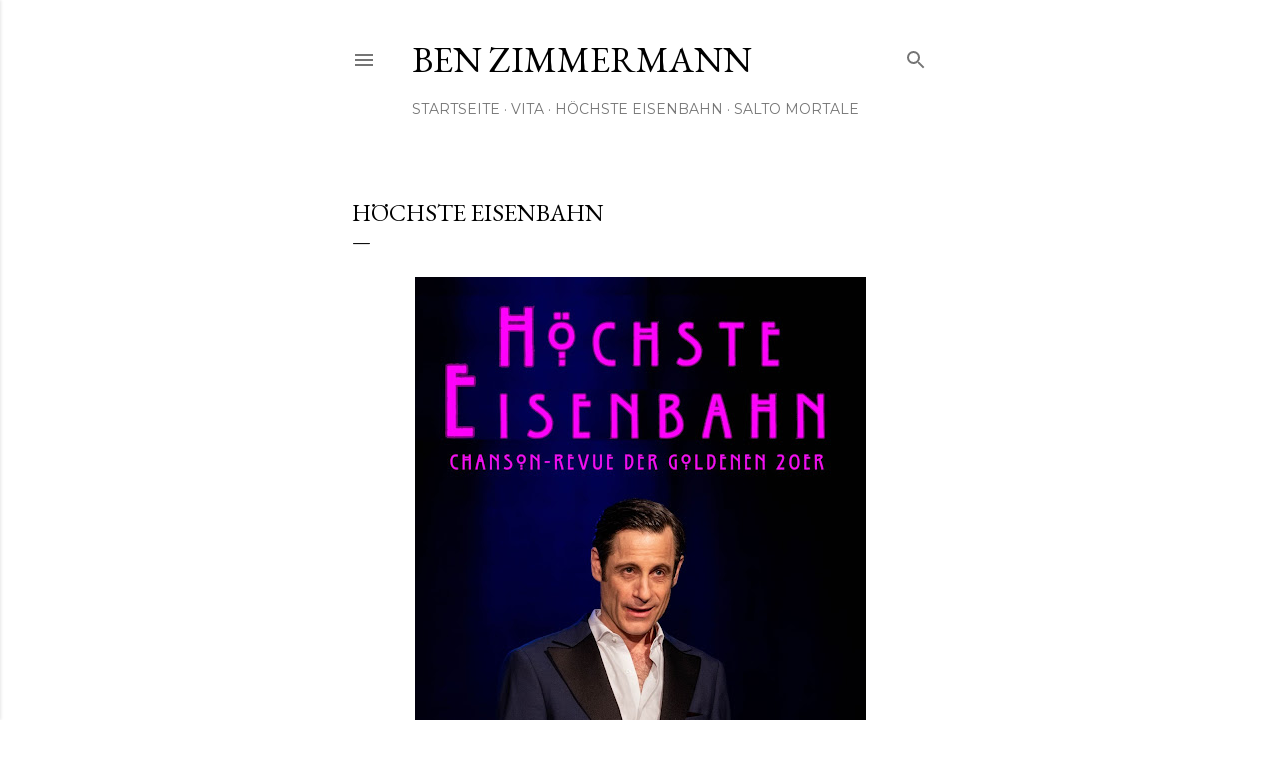

--- FILE ---
content_type: text/html; charset=UTF-8
request_url: https://benzimmermann.blogspot.com/p/showreel.html
body_size: 33785
content:
<!DOCTYPE html>
<html dir='ltr' lang='de'>
<head>
<meta content='width=device-width, initial-scale=1' name='viewport'/>
<title>Höchste Eisenbahn</title>
<meta content='text/html; charset=UTF-8' http-equiv='Content-Type'/>
<!-- Chrome, Firefox OS and Opera -->
<meta content='#ffffff' name='theme-color'/>
<!-- Windows Phone -->
<meta content='#ffffff' name='msapplication-navbutton-color'/>
<meta content='blogger' name='generator'/>
<link href='https://benzimmermann.blogspot.com/favicon.ico' rel='icon' type='image/x-icon'/>
<link href='https://benzimmermann.blogspot.com/p/showreel.html' rel='canonical'/>
<!--Can't find substitution for tag [blog.ieCssRetrofitLinks]-->
<meta content='https://benzimmermann.blogspot.com/p/showreel.html' property='og:url'/>
<meta content='Höchste Eisenbahn' property='og:title'/>
<meta content='           Foto: Igor Turin (1+5)   Dani Siegl (2)    Inken Mischke Windisch  (3+4)  -------------------------------------------------------...' property='og:description'/>
<meta content='https://blogger.googleusercontent.com/img/b/R29vZ2xl/AVvXsEjEVxZlgLvEOdV5yMCSp-7RHfIL6YxObfwwr8y-7y7JazcwYJTuPQ3Vn10Fy0njgGHyVWjZKGqDpKgurt5VHlnNrgJYTp7V4pnxD0DCc-iJGl3LENAlxxIIbWgqVCQNBa1fUSVt1wh9RQyha_D3u1ecwSPhCIGPS3a1TNB44TWnqWkB-A_OagsoTWquICI/w1200-h630-p-k-no-nu/1.jpg' property='og:image'/>
<style type='text/css'>@font-face{font-family:'EB Garamond';font-style:normal;font-weight:400;font-display:swap;src:url(//fonts.gstatic.com/s/ebgaramond/v32/SlGDmQSNjdsmc35JDF1K5E55YMjF_7DPuGi-6_RkCY9_WamXgHlIbvw.woff2)format('woff2');unicode-range:U+0460-052F,U+1C80-1C8A,U+20B4,U+2DE0-2DFF,U+A640-A69F,U+FE2E-FE2F;}@font-face{font-family:'EB Garamond';font-style:normal;font-weight:400;font-display:swap;src:url(//fonts.gstatic.com/s/ebgaramond/v32/SlGDmQSNjdsmc35JDF1K5E55YMjF_7DPuGi-6_RkAI9_WamXgHlIbvw.woff2)format('woff2');unicode-range:U+0301,U+0400-045F,U+0490-0491,U+04B0-04B1,U+2116;}@font-face{font-family:'EB Garamond';font-style:normal;font-weight:400;font-display:swap;src:url(//fonts.gstatic.com/s/ebgaramond/v32/SlGDmQSNjdsmc35JDF1K5E55YMjF_7DPuGi-6_RkCI9_WamXgHlIbvw.woff2)format('woff2');unicode-range:U+1F00-1FFF;}@font-face{font-family:'EB Garamond';font-style:normal;font-weight:400;font-display:swap;src:url(//fonts.gstatic.com/s/ebgaramond/v32/SlGDmQSNjdsmc35JDF1K5E55YMjF_7DPuGi-6_RkB49_WamXgHlIbvw.woff2)format('woff2');unicode-range:U+0370-0377,U+037A-037F,U+0384-038A,U+038C,U+038E-03A1,U+03A3-03FF;}@font-face{font-family:'EB Garamond';font-style:normal;font-weight:400;font-display:swap;src:url(//fonts.gstatic.com/s/ebgaramond/v32/SlGDmQSNjdsmc35JDF1K5E55YMjF_7DPuGi-6_RkC49_WamXgHlIbvw.woff2)format('woff2');unicode-range:U+0102-0103,U+0110-0111,U+0128-0129,U+0168-0169,U+01A0-01A1,U+01AF-01B0,U+0300-0301,U+0303-0304,U+0308-0309,U+0323,U+0329,U+1EA0-1EF9,U+20AB;}@font-face{font-family:'EB Garamond';font-style:normal;font-weight:400;font-display:swap;src:url(//fonts.gstatic.com/s/ebgaramond/v32/SlGDmQSNjdsmc35JDF1K5E55YMjF_7DPuGi-6_RkCo9_WamXgHlIbvw.woff2)format('woff2');unicode-range:U+0100-02BA,U+02BD-02C5,U+02C7-02CC,U+02CE-02D7,U+02DD-02FF,U+0304,U+0308,U+0329,U+1D00-1DBF,U+1E00-1E9F,U+1EF2-1EFF,U+2020,U+20A0-20AB,U+20AD-20C0,U+2113,U+2C60-2C7F,U+A720-A7FF;}@font-face{font-family:'EB Garamond';font-style:normal;font-weight:400;font-display:swap;src:url(//fonts.gstatic.com/s/ebgaramond/v32/SlGDmQSNjdsmc35JDF1K5E55YMjF_7DPuGi-6_RkBI9_WamXgHlI.woff2)format('woff2');unicode-range:U+0000-00FF,U+0131,U+0152-0153,U+02BB-02BC,U+02C6,U+02DA,U+02DC,U+0304,U+0308,U+0329,U+2000-206F,U+20AC,U+2122,U+2191,U+2193,U+2212,U+2215,U+FEFF,U+FFFD;}@font-face{font-family:'Lora';font-style:normal;font-weight:400;font-display:swap;src:url(//fonts.gstatic.com/s/lora/v37/0QI6MX1D_JOuGQbT0gvTJPa787weuxJMkq18ndeYxZ2JTg.woff2)format('woff2');unicode-range:U+0460-052F,U+1C80-1C8A,U+20B4,U+2DE0-2DFF,U+A640-A69F,U+FE2E-FE2F;}@font-face{font-family:'Lora';font-style:normal;font-weight:400;font-display:swap;src:url(//fonts.gstatic.com/s/lora/v37/0QI6MX1D_JOuGQbT0gvTJPa787weuxJFkq18ndeYxZ2JTg.woff2)format('woff2');unicode-range:U+0301,U+0400-045F,U+0490-0491,U+04B0-04B1,U+2116;}@font-face{font-family:'Lora';font-style:normal;font-weight:400;font-display:swap;src:url(//fonts.gstatic.com/s/lora/v37/0QI6MX1D_JOuGQbT0gvTJPa787weuxI9kq18ndeYxZ2JTg.woff2)format('woff2');unicode-range:U+0302-0303,U+0305,U+0307-0308,U+0310,U+0312,U+0315,U+031A,U+0326-0327,U+032C,U+032F-0330,U+0332-0333,U+0338,U+033A,U+0346,U+034D,U+0391-03A1,U+03A3-03A9,U+03B1-03C9,U+03D1,U+03D5-03D6,U+03F0-03F1,U+03F4-03F5,U+2016-2017,U+2034-2038,U+203C,U+2040,U+2043,U+2047,U+2050,U+2057,U+205F,U+2070-2071,U+2074-208E,U+2090-209C,U+20D0-20DC,U+20E1,U+20E5-20EF,U+2100-2112,U+2114-2115,U+2117-2121,U+2123-214F,U+2190,U+2192,U+2194-21AE,U+21B0-21E5,U+21F1-21F2,U+21F4-2211,U+2213-2214,U+2216-22FF,U+2308-230B,U+2310,U+2319,U+231C-2321,U+2336-237A,U+237C,U+2395,U+239B-23B7,U+23D0,U+23DC-23E1,U+2474-2475,U+25AF,U+25B3,U+25B7,U+25BD,U+25C1,U+25CA,U+25CC,U+25FB,U+266D-266F,U+27C0-27FF,U+2900-2AFF,U+2B0E-2B11,U+2B30-2B4C,U+2BFE,U+3030,U+FF5B,U+FF5D,U+1D400-1D7FF,U+1EE00-1EEFF;}@font-face{font-family:'Lora';font-style:normal;font-weight:400;font-display:swap;src:url(//fonts.gstatic.com/s/lora/v37/0QI6MX1D_JOuGQbT0gvTJPa787weuxIvkq18ndeYxZ2JTg.woff2)format('woff2');unicode-range:U+0001-000C,U+000E-001F,U+007F-009F,U+20DD-20E0,U+20E2-20E4,U+2150-218F,U+2190,U+2192,U+2194-2199,U+21AF,U+21E6-21F0,U+21F3,U+2218-2219,U+2299,U+22C4-22C6,U+2300-243F,U+2440-244A,U+2460-24FF,U+25A0-27BF,U+2800-28FF,U+2921-2922,U+2981,U+29BF,U+29EB,U+2B00-2BFF,U+4DC0-4DFF,U+FFF9-FFFB,U+10140-1018E,U+10190-1019C,U+101A0,U+101D0-101FD,U+102E0-102FB,U+10E60-10E7E,U+1D2C0-1D2D3,U+1D2E0-1D37F,U+1F000-1F0FF,U+1F100-1F1AD,U+1F1E6-1F1FF,U+1F30D-1F30F,U+1F315,U+1F31C,U+1F31E,U+1F320-1F32C,U+1F336,U+1F378,U+1F37D,U+1F382,U+1F393-1F39F,U+1F3A7-1F3A8,U+1F3AC-1F3AF,U+1F3C2,U+1F3C4-1F3C6,U+1F3CA-1F3CE,U+1F3D4-1F3E0,U+1F3ED,U+1F3F1-1F3F3,U+1F3F5-1F3F7,U+1F408,U+1F415,U+1F41F,U+1F426,U+1F43F,U+1F441-1F442,U+1F444,U+1F446-1F449,U+1F44C-1F44E,U+1F453,U+1F46A,U+1F47D,U+1F4A3,U+1F4B0,U+1F4B3,U+1F4B9,U+1F4BB,U+1F4BF,U+1F4C8-1F4CB,U+1F4D6,U+1F4DA,U+1F4DF,U+1F4E3-1F4E6,U+1F4EA-1F4ED,U+1F4F7,U+1F4F9-1F4FB,U+1F4FD-1F4FE,U+1F503,U+1F507-1F50B,U+1F50D,U+1F512-1F513,U+1F53E-1F54A,U+1F54F-1F5FA,U+1F610,U+1F650-1F67F,U+1F687,U+1F68D,U+1F691,U+1F694,U+1F698,U+1F6AD,U+1F6B2,U+1F6B9-1F6BA,U+1F6BC,U+1F6C6-1F6CF,U+1F6D3-1F6D7,U+1F6E0-1F6EA,U+1F6F0-1F6F3,U+1F6F7-1F6FC,U+1F700-1F7FF,U+1F800-1F80B,U+1F810-1F847,U+1F850-1F859,U+1F860-1F887,U+1F890-1F8AD,U+1F8B0-1F8BB,U+1F8C0-1F8C1,U+1F900-1F90B,U+1F93B,U+1F946,U+1F984,U+1F996,U+1F9E9,U+1FA00-1FA6F,U+1FA70-1FA7C,U+1FA80-1FA89,U+1FA8F-1FAC6,U+1FACE-1FADC,U+1FADF-1FAE9,U+1FAF0-1FAF8,U+1FB00-1FBFF;}@font-face{font-family:'Lora';font-style:normal;font-weight:400;font-display:swap;src:url(//fonts.gstatic.com/s/lora/v37/0QI6MX1D_JOuGQbT0gvTJPa787weuxJOkq18ndeYxZ2JTg.woff2)format('woff2');unicode-range:U+0102-0103,U+0110-0111,U+0128-0129,U+0168-0169,U+01A0-01A1,U+01AF-01B0,U+0300-0301,U+0303-0304,U+0308-0309,U+0323,U+0329,U+1EA0-1EF9,U+20AB;}@font-face{font-family:'Lora';font-style:normal;font-weight:400;font-display:swap;src:url(//fonts.gstatic.com/s/lora/v37/0QI6MX1D_JOuGQbT0gvTJPa787weuxJPkq18ndeYxZ2JTg.woff2)format('woff2');unicode-range:U+0100-02BA,U+02BD-02C5,U+02C7-02CC,U+02CE-02D7,U+02DD-02FF,U+0304,U+0308,U+0329,U+1D00-1DBF,U+1E00-1E9F,U+1EF2-1EFF,U+2020,U+20A0-20AB,U+20AD-20C0,U+2113,U+2C60-2C7F,U+A720-A7FF;}@font-face{font-family:'Lora';font-style:normal;font-weight:400;font-display:swap;src:url(//fonts.gstatic.com/s/lora/v37/0QI6MX1D_JOuGQbT0gvTJPa787weuxJBkq18ndeYxZ0.woff2)format('woff2');unicode-range:U+0000-00FF,U+0131,U+0152-0153,U+02BB-02BC,U+02C6,U+02DA,U+02DC,U+0304,U+0308,U+0329,U+2000-206F,U+20AC,U+2122,U+2191,U+2193,U+2212,U+2215,U+FEFF,U+FFFD;}@font-face{font-family:'Montserrat';font-style:normal;font-weight:400;font-display:swap;src:url(//fonts.gstatic.com/s/montserrat/v31/JTUSjIg1_i6t8kCHKm459WRhyyTh89ZNpQ.woff2)format('woff2');unicode-range:U+0460-052F,U+1C80-1C8A,U+20B4,U+2DE0-2DFF,U+A640-A69F,U+FE2E-FE2F;}@font-face{font-family:'Montserrat';font-style:normal;font-weight:400;font-display:swap;src:url(//fonts.gstatic.com/s/montserrat/v31/JTUSjIg1_i6t8kCHKm459W1hyyTh89ZNpQ.woff2)format('woff2');unicode-range:U+0301,U+0400-045F,U+0490-0491,U+04B0-04B1,U+2116;}@font-face{font-family:'Montserrat';font-style:normal;font-weight:400;font-display:swap;src:url(//fonts.gstatic.com/s/montserrat/v31/JTUSjIg1_i6t8kCHKm459WZhyyTh89ZNpQ.woff2)format('woff2');unicode-range:U+0102-0103,U+0110-0111,U+0128-0129,U+0168-0169,U+01A0-01A1,U+01AF-01B0,U+0300-0301,U+0303-0304,U+0308-0309,U+0323,U+0329,U+1EA0-1EF9,U+20AB;}@font-face{font-family:'Montserrat';font-style:normal;font-weight:400;font-display:swap;src:url(//fonts.gstatic.com/s/montserrat/v31/JTUSjIg1_i6t8kCHKm459WdhyyTh89ZNpQ.woff2)format('woff2');unicode-range:U+0100-02BA,U+02BD-02C5,U+02C7-02CC,U+02CE-02D7,U+02DD-02FF,U+0304,U+0308,U+0329,U+1D00-1DBF,U+1E00-1E9F,U+1EF2-1EFF,U+2020,U+20A0-20AB,U+20AD-20C0,U+2113,U+2C60-2C7F,U+A720-A7FF;}@font-face{font-family:'Montserrat';font-style:normal;font-weight:400;font-display:swap;src:url(//fonts.gstatic.com/s/montserrat/v31/JTUSjIg1_i6t8kCHKm459WlhyyTh89Y.woff2)format('woff2');unicode-range:U+0000-00FF,U+0131,U+0152-0153,U+02BB-02BC,U+02C6,U+02DA,U+02DC,U+0304,U+0308,U+0329,U+2000-206F,U+20AC,U+2122,U+2191,U+2193,U+2212,U+2215,U+FEFF,U+FFFD;}@font-face{font-family:'Montserrat';font-style:normal;font-weight:700;font-display:swap;src:url(//fonts.gstatic.com/s/montserrat/v31/JTUSjIg1_i6t8kCHKm459WRhyyTh89ZNpQ.woff2)format('woff2');unicode-range:U+0460-052F,U+1C80-1C8A,U+20B4,U+2DE0-2DFF,U+A640-A69F,U+FE2E-FE2F;}@font-face{font-family:'Montserrat';font-style:normal;font-weight:700;font-display:swap;src:url(//fonts.gstatic.com/s/montserrat/v31/JTUSjIg1_i6t8kCHKm459W1hyyTh89ZNpQ.woff2)format('woff2');unicode-range:U+0301,U+0400-045F,U+0490-0491,U+04B0-04B1,U+2116;}@font-face{font-family:'Montserrat';font-style:normal;font-weight:700;font-display:swap;src:url(//fonts.gstatic.com/s/montserrat/v31/JTUSjIg1_i6t8kCHKm459WZhyyTh89ZNpQ.woff2)format('woff2');unicode-range:U+0102-0103,U+0110-0111,U+0128-0129,U+0168-0169,U+01A0-01A1,U+01AF-01B0,U+0300-0301,U+0303-0304,U+0308-0309,U+0323,U+0329,U+1EA0-1EF9,U+20AB;}@font-face{font-family:'Montserrat';font-style:normal;font-weight:700;font-display:swap;src:url(//fonts.gstatic.com/s/montserrat/v31/JTUSjIg1_i6t8kCHKm459WdhyyTh89ZNpQ.woff2)format('woff2');unicode-range:U+0100-02BA,U+02BD-02C5,U+02C7-02CC,U+02CE-02D7,U+02DD-02FF,U+0304,U+0308,U+0329,U+1D00-1DBF,U+1E00-1E9F,U+1EF2-1EFF,U+2020,U+20A0-20AB,U+20AD-20C0,U+2113,U+2C60-2C7F,U+A720-A7FF;}@font-face{font-family:'Montserrat';font-style:normal;font-weight:700;font-display:swap;src:url(//fonts.gstatic.com/s/montserrat/v31/JTUSjIg1_i6t8kCHKm459WlhyyTh89Y.woff2)format('woff2');unicode-range:U+0000-00FF,U+0131,U+0152-0153,U+02BB-02BC,U+02C6,U+02DA,U+02DC,U+0304,U+0308,U+0329,U+2000-206F,U+20AC,U+2122,U+2191,U+2193,U+2212,U+2215,U+FEFF,U+FFFD;}</style>
<style id='page-skin-1' type='text/css'><!--
/*! normalize.css v3.0.1 | MIT License | git.io/normalize */html{font-family:sans-serif;-ms-text-size-adjust:100%;-webkit-text-size-adjust:100%}body{margin:0}article,aside,details,figcaption,figure,footer,header,hgroup,main,nav,section,summary{display:block}audio,canvas,progress,video{display:inline-block;vertical-align:baseline}audio:not([controls]){display:none;height:0}[hidden],template{display:none}a{background:transparent}a:active,a:hover{outline:0}abbr[title]{border-bottom:1px dotted}b,strong{font-weight:bold}dfn{font-style:italic}h1{font-size:2em;margin:.67em 0}mark{background:#ff0;color:#000}small{font-size:80%}sub,sup{font-size:75%;line-height:0;position:relative;vertical-align:baseline}sup{top:-0.5em}sub{bottom:-0.25em}img{border:0}svg:not(:root){overflow:hidden}figure{margin:1em 40px}hr{-moz-box-sizing:content-box;box-sizing:content-box;height:0}pre{overflow:auto}code,kbd,pre,samp{font-family:monospace,monospace;font-size:1em}button,input,optgroup,select,textarea{color:inherit;font:inherit;margin:0}button{overflow:visible}button,select{text-transform:none}button,html input[type="button"],input[type="reset"],input[type="submit"]{-webkit-appearance:button;cursor:pointer}button[disabled],html input[disabled]{cursor:default}button::-moz-focus-inner,input::-moz-focus-inner{border:0;padding:0}input{line-height:normal}input[type="checkbox"],input[type="radio"]{box-sizing:border-box;padding:0}input[type="number"]::-webkit-inner-spin-button,input[type="number"]::-webkit-outer-spin-button{height:auto}input[type="search"]{-webkit-appearance:textfield;-moz-box-sizing:content-box;-webkit-box-sizing:content-box;box-sizing:content-box}input[type="search"]::-webkit-search-cancel-button,input[type="search"]::-webkit-search-decoration{-webkit-appearance:none}fieldset{border:1px solid #c0c0c0;margin:0 2px;padding:.35em .625em .75em}legend{border:0;padding:0}textarea{overflow:auto}optgroup{font-weight:bold}table{border-collapse:collapse;border-spacing:0}td,th{padding:0}
/*!************************************************
* Blogger Template Style
* Name: Soho
**************************************************/
body{
overflow-wrap:break-word;
word-break:break-word;
word-wrap:break-word
}
.hidden{
display:none
}
.invisible{
visibility:hidden
}
.container::after,.float-container::after{
clear:both;
content:"";
display:table
}
.clearboth{
clear:both
}
#comments .comment .comment-actions,.subscribe-popup .FollowByEmail .follow-by-email-submit{
background:0 0;
border:0;
box-shadow:none;
color:#bf8b38;
cursor:pointer;
font-size:14px;
font-weight:700;
outline:0;
text-decoration:none;
text-transform:uppercase;
width:auto
}
.dim-overlay{
background-color:rgba(0,0,0,.54);
height:100vh;
left:0;
position:fixed;
top:0;
width:100%
}
#sharing-dim-overlay{
background-color:transparent
}
input::-ms-clear{
display:none
}
.blogger-logo,.svg-icon-24.blogger-logo{
fill:#ff9800;
opacity:1
}
.loading-spinner-large{
-webkit-animation:mspin-rotate 1.568s infinite linear;
animation:mspin-rotate 1.568s infinite linear;
height:48px;
overflow:hidden;
position:absolute;
width:48px;
z-index:200
}
.loading-spinner-large>div{
-webkit-animation:mspin-revrot 5332ms infinite steps(4);
animation:mspin-revrot 5332ms infinite steps(4)
}
.loading-spinner-large>div>div{
-webkit-animation:mspin-singlecolor-large-film 1333ms infinite steps(81);
animation:mspin-singlecolor-large-film 1333ms infinite steps(81);
background-size:100%;
height:48px;
width:3888px
}
.mspin-black-large>div>div,.mspin-grey_54-large>div>div{
background-image:url(https://www.blogblog.com/indie/mspin_black_large.svg)
}
.mspin-white-large>div>div{
background-image:url(https://www.blogblog.com/indie/mspin_white_large.svg)
}
.mspin-grey_54-large{
opacity:.54
}
@-webkit-keyframes mspin-singlecolor-large-film{
from{
-webkit-transform:translateX(0);
transform:translateX(0)
}
to{
-webkit-transform:translateX(-3888px);
transform:translateX(-3888px)
}
}
@keyframes mspin-singlecolor-large-film{
from{
-webkit-transform:translateX(0);
transform:translateX(0)
}
to{
-webkit-transform:translateX(-3888px);
transform:translateX(-3888px)
}
}
@-webkit-keyframes mspin-rotate{
from{
-webkit-transform:rotate(0);
transform:rotate(0)
}
to{
-webkit-transform:rotate(360deg);
transform:rotate(360deg)
}
}
@keyframes mspin-rotate{
from{
-webkit-transform:rotate(0);
transform:rotate(0)
}
to{
-webkit-transform:rotate(360deg);
transform:rotate(360deg)
}
}
@-webkit-keyframes mspin-revrot{
from{
-webkit-transform:rotate(0);
transform:rotate(0)
}
to{
-webkit-transform:rotate(-360deg);
transform:rotate(-360deg)
}
}
@keyframes mspin-revrot{
from{
-webkit-transform:rotate(0);
transform:rotate(0)
}
to{
-webkit-transform:rotate(-360deg);
transform:rotate(-360deg)
}
}
.skip-navigation{
background-color:#fff;
box-sizing:border-box;
color:#000;
display:block;
height:0;
left:0;
line-height:50px;
overflow:hidden;
padding-top:0;
position:fixed;
text-align:center;
top:0;
-webkit-transition:box-shadow .3s,height .3s,padding-top .3s;
transition:box-shadow .3s,height .3s,padding-top .3s;
width:100%;
z-index:900
}
.skip-navigation:focus{
box-shadow:0 4px 5px 0 rgba(0,0,0,.14),0 1px 10px 0 rgba(0,0,0,.12),0 2px 4px -1px rgba(0,0,0,.2);
height:50px
}
#main{
outline:0
}
.main-heading{
position:absolute;
clip:rect(1px,1px,1px,1px);
padding:0;
border:0;
height:1px;
width:1px;
overflow:hidden
}
.Attribution{
margin-top:1em;
text-align:center
}
.Attribution .blogger img,.Attribution .blogger svg{
vertical-align:bottom
}
.Attribution .blogger img{
margin-right:.5em
}
.Attribution div{
line-height:24px;
margin-top:.5em
}
.Attribution .copyright,.Attribution .image-attribution{
font-size:.7em;
margin-top:1.5em
}
.BLOG_mobile_video_class{
display:none
}
.bg-photo{
background-attachment:scroll!important
}
body .CSS_LIGHTBOX{
z-index:900
}
.extendable .show-less,.extendable .show-more{
border-color:#bf8b38;
color:#bf8b38;
margin-top:8px
}
.extendable .show-less.hidden,.extendable .show-more.hidden{
display:none
}
.inline-ad{
display:none;
max-width:100%;
overflow:hidden
}
.adsbygoogle{
display:block
}
#cookieChoiceInfo{
bottom:0;
top:auto
}
iframe.b-hbp-video{
border:0
}
.post-body img{
max-width:100%
}
.post-body iframe{
max-width:100%
}
.post-body a[imageanchor="1"]{
display:inline-block
}
.byline{
margin-right:1em
}
.byline:last-child{
margin-right:0
}
.link-copied-dialog{
max-width:520px;
outline:0
}
.link-copied-dialog .modal-dialog-buttons{
margin-top:8px
}
.link-copied-dialog .goog-buttonset-default{
background:0 0;
border:0
}
.link-copied-dialog .goog-buttonset-default:focus{
outline:0
}
.paging-control-container{
margin-bottom:16px
}
.paging-control-container .paging-control{
display:inline-block
}
.paging-control-container .comment-range-text::after,.paging-control-container .paging-control{
color:#bf8b38
}
.paging-control-container .comment-range-text,.paging-control-container .paging-control{
margin-right:8px
}
.paging-control-container .comment-range-text::after,.paging-control-container .paging-control::after{
content:"\b7";
cursor:default;
padding-left:8px;
pointer-events:none
}
.paging-control-container .comment-range-text:last-child::after,.paging-control-container .paging-control:last-child::after{
content:none
}
.byline.reactions iframe{
height:20px
}
.b-notification{
color:#000;
background-color:#fff;
border-bottom:solid 1px #000;
box-sizing:border-box;
padding:16px 32px;
text-align:center
}
.b-notification.visible{
-webkit-transition:margin-top .3s cubic-bezier(.4,0,.2,1);
transition:margin-top .3s cubic-bezier(.4,0,.2,1)
}
.b-notification.invisible{
position:absolute
}
.b-notification-close{
position:absolute;
right:8px;
top:8px
}
.no-posts-message{
line-height:40px;
text-align:center
}
@media screen and (max-width:1760px){
body.item-view .post-body a[imageanchor="1"][style*="float: left;"],body.item-view .post-body a[imageanchor="1"][style*="float: right;"]{
float:none!important;
clear:none!important
}
body.item-view .post-body a[imageanchor="1"] img{
display:block;
height:auto;
margin:0 auto
}
body.item-view .post-body>.separator:first-child>a[imageanchor="1"]:first-child{
margin-top:20px
}
.post-body a[imageanchor]{
display:block
}
body.item-view .post-body a[imageanchor="1"]{
margin-left:0!important;
margin-right:0!important
}
body.item-view .post-body a[imageanchor="1"]+a[imageanchor="1"]{
margin-top:16px
}
}
.item-control{
display:none
}
#comments{
border-top:1px dashed rgba(0,0,0,.54);
margin-top:20px;
padding:20px
}
#comments .comment-thread ol{
margin:0;
padding-left:0;
padding-left:0
}
#comments .comment .comment-replybox-single,#comments .comment-thread .comment-replies{
margin-left:60px
}
#comments .comment-thread .thread-count{
display:none
}
#comments .comment{
list-style-type:none;
padding:0 0 30px;
position:relative
}
#comments .comment .comment{
padding-bottom:8px
}
.comment .avatar-image-container{
position:absolute
}
.comment .avatar-image-container img{
border-radius:50%
}
.avatar-image-container svg,.comment .avatar-image-container .avatar-icon{
border-radius:50%;
border:solid 1px #000000;
box-sizing:border-box;
fill:#000000;
height:35px;
margin:0;
padding:7px;
width:35px
}
.comment .comment-block{
margin-top:10px;
margin-left:60px;
padding-bottom:0
}
#comments .comment-author-header-wrapper{
margin-left:40px
}
#comments .comment .thread-expanded .comment-block{
padding-bottom:20px
}
#comments .comment .comment-header .user,#comments .comment .comment-header .user a{
color:#000000;
font-style:normal;
font-weight:700
}
#comments .comment .comment-actions{
bottom:0;
margin-bottom:15px;
position:absolute
}
#comments .comment .comment-actions>*{
margin-right:8px
}
#comments .comment .comment-header .datetime{
bottom:0;
color:rgba(0, 0, 0, 0.54);
display:inline-block;
font-size:13px;
font-style:italic;
margin-left:8px
}
#comments .comment .comment-footer .comment-timestamp a,#comments .comment .comment-header .datetime a{
color:rgba(0, 0, 0, 0.54)
}
#comments .comment .comment-content,.comment .comment-body{
margin-top:12px;
word-break:break-word
}
.comment-body{
margin-bottom:12px
}
#comments.embed[data-num-comments="0"]{
border:0;
margin-top:0;
padding-top:0
}
#comments.embed[data-num-comments="0"] #comment-post-message,#comments.embed[data-num-comments="0"] div.comment-form>p,#comments.embed[data-num-comments="0"] p.comment-footer{
display:none
}
#comment-editor-src{
display:none
}
.comments .comments-content .loadmore.loaded{
max-height:0;
opacity:0;
overflow:hidden
}
.extendable .remaining-items{
height:0;
overflow:hidden;
-webkit-transition:height .3s cubic-bezier(.4,0,.2,1);
transition:height .3s cubic-bezier(.4,0,.2,1)
}
.extendable .remaining-items.expanded{
height:auto
}
.svg-icon-24,.svg-icon-24-button{
cursor:pointer;
height:24px;
width:24px;
min-width:24px
}
.touch-icon{
margin:-12px;
padding:12px
}
.touch-icon:active,.touch-icon:focus{
background-color:rgba(153,153,153,.4);
border-radius:50%
}
svg:not(:root).touch-icon{
overflow:visible
}
html[dir=rtl] .rtl-reversible-icon{
-webkit-transform:scaleX(-1);
-ms-transform:scaleX(-1);
transform:scaleX(-1)
}
.svg-icon-24-button,.touch-icon-button{
background:0 0;
border:0;
margin:0;
outline:0;
padding:0
}
.touch-icon-button .touch-icon:active,.touch-icon-button .touch-icon:focus{
background-color:transparent
}
.touch-icon-button:active .touch-icon,.touch-icon-button:focus .touch-icon{
background-color:rgba(153,153,153,.4);
border-radius:50%
}
.Profile .default-avatar-wrapper .avatar-icon{
border-radius:50%;
border:solid 1px #000000;
box-sizing:border-box;
fill:#000000;
margin:0
}
.Profile .individual .default-avatar-wrapper .avatar-icon{
padding:25px
}
.Profile .individual .avatar-icon,.Profile .individual .profile-img{
height:120px;
width:120px
}
.Profile .team .default-avatar-wrapper .avatar-icon{
padding:8px
}
.Profile .team .avatar-icon,.Profile .team .default-avatar-wrapper,.Profile .team .profile-img{
height:40px;
width:40px
}
.snippet-container{
margin:0;
position:relative;
overflow:hidden
}
.snippet-fade{
bottom:0;
box-sizing:border-box;
position:absolute;
width:96px
}
.snippet-fade{
right:0
}
.snippet-fade:after{
content:"\2026"
}
.snippet-fade:after{
float:right
}
.centered-top-container.sticky{
left:0;
position:fixed;
right:0;
top:0;
width:auto;
z-index:50;
-webkit-transition-property:opacity,-webkit-transform;
transition-property:opacity,-webkit-transform;
transition-property:transform,opacity;
transition-property:transform,opacity,-webkit-transform;
-webkit-transition-duration:.2s;
transition-duration:.2s;
-webkit-transition-timing-function:cubic-bezier(.4,0,.2,1);
transition-timing-function:cubic-bezier(.4,0,.2,1)
}
.centered-top-placeholder{
display:none
}
.collapsed-header .centered-top-placeholder{
display:block
}
.centered-top-container .Header .replaced h1,.centered-top-placeholder .Header .replaced h1{
display:none
}
.centered-top-container.sticky .Header .replaced h1{
display:block
}
.centered-top-container.sticky .Header .header-widget{
background:0 0
}
.centered-top-container.sticky .Header .header-image-wrapper{
display:none
}
.centered-top-container img,.centered-top-placeholder img{
max-width:100%
}
.collapsible{
-webkit-transition:height .3s cubic-bezier(.4,0,.2,1);
transition:height .3s cubic-bezier(.4,0,.2,1)
}
.collapsible,.collapsible>summary{
display:block;
overflow:hidden
}
.collapsible>:not(summary){
display:none
}
.collapsible[open]>:not(summary){
display:block
}
.collapsible:focus,.collapsible>summary:focus{
outline:0
}
.collapsible>summary{
cursor:pointer;
display:block;
padding:0
}
.collapsible:focus>summary,.collapsible>summary:focus{
background-color:transparent
}
.collapsible>summary::-webkit-details-marker{
display:none
}
.collapsible-title{
-webkit-box-align:center;
-webkit-align-items:center;
-ms-flex-align:center;
align-items:center;
display:-webkit-box;
display:-webkit-flex;
display:-ms-flexbox;
display:flex
}
.collapsible-title .title{
-webkit-box-flex:1;
-webkit-flex:1 1 auto;
-ms-flex:1 1 auto;
flex:1 1 auto;
-webkit-box-ordinal-group:1;
-webkit-order:0;
-ms-flex-order:0;
order:0;
overflow:hidden;
text-overflow:ellipsis;
white-space:nowrap
}
.collapsible-title .chevron-down,.collapsible[open] .collapsible-title .chevron-up{
display:block
}
.collapsible-title .chevron-up,.collapsible[open] .collapsible-title .chevron-down{
display:none
}
.flat-button{
cursor:pointer;
display:inline-block;
font-weight:700;
text-transform:uppercase;
border-radius:2px;
padding:8px;
margin:-8px
}
.flat-icon-button{
background:0 0;
border:0;
margin:0;
outline:0;
padding:0;
margin:-12px;
padding:12px;
cursor:pointer;
box-sizing:content-box;
display:inline-block;
line-height:0
}
.flat-icon-button,.flat-icon-button .splash-wrapper{
border-radius:50%
}
.flat-icon-button .splash.animate{
-webkit-animation-duration:.3s;
animation-duration:.3s
}
.overflowable-container{
max-height:28px;
overflow:hidden;
position:relative
}
.overflow-button{
cursor:pointer
}
#overflowable-dim-overlay{
background:0 0
}
.overflow-popup{
box-shadow:0 2px 2px 0 rgba(0,0,0,.14),0 3px 1px -2px rgba(0,0,0,.2),0 1px 5px 0 rgba(0,0,0,.12);
background-color:#ffffff;
left:0;
max-width:calc(100% - 32px);
position:absolute;
top:0;
visibility:hidden;
z-index:101
}
.overflow-popup ul{
list-style:none
}
.overflow-popup .tabs li,.overflow-popup li{
display:block;
height:auto
}
.overflow-popup .tabs li{
padding-left:0;
padding-right:0
}
.overflow-button.hidden,.overflow-popup .tabs li.hidden,.overflow-popup li.hidden{
display:none
}
.search{
display:-webkit-box;
display:-webkit-flex;
display:-ms-flexbox;
display:flex;
line-height:24px;
width:24px
}
.search.focused{
width:100%
}
.search.focused .section{
width:100%
}
.search form{
z-index:101
}
.search h3{
display:none
}
.search form{
display:-webkit-box;
display:-webkit-flex;
display:-ms-flexbox;
display:flex;
-webkit-box-flex:1;
-webkit-flex:1 0 0;
-ms-flex:1 0 0px;
flex:1 0 0;
border-bottom:solid 1px transparent;
padding-bottom:8px
}
.search form>*{
display:none
}
.search.focused form>*{
display:block
}
.search .search-input label{
display:none
}
.centered-top-placeholder.cloned .search form{
z-index:30
}
.search.focused form{
border-color:rgba(0, 0, 0, 0.54);
position:relative;
width:auto
}
.collapsed-header .centered-top-container .search.focused form{
border-bottom-color:transparent
}
.search-expand{
-webkit-box-flex:0;
-webkit-flex:0 0 auto;
-ms-flex:0 0 auto;
flex:0 0 auto
}
.search-expand-text{
display:none
}
.search-close{
display:inline;
vertical-align:middle
}
.search-input{
-webkit-box-flex:1;
-webkit-flex:1 0 1px;
-ms-flex:1 0 1px;
flex:1 0 1px
}
.search-input input{
background:0 0;
border:0;
box-sizing:border-box;
color:rgba(0, 0, 0, 0.54);
display:inline-block;
outline:0;
width:calc(100% - 48px)
}
.search-input input.no-cursor{
color:transparent;
text-shadow:0 0 0 rgba(0, 0, 0, 0.54)
}
.collapsed-header .centered-top-container .search-action,.collapsed-header .centered-top-container .search-input input{
color:rgba(0, 0, 0, 0.54)
}
.collapsed-header .centered-top-container .search-input input.no-cursor{
color:transparent;
text-shadow:0 0 0 rgba(0, 0, 0, 0.54)
}
.collapsed-header .centered-top-container .search-input input.no-cursor:focus,.search-input input.no-cursor:focus{
outline:0
}
.search-focused>*{
visibility:hidden
}
.search-focused .search,.search-focused .search-icon{
visibility:visible
}
.search.focused .search-action{
display:block
}
.search.focused .search-action:disabled{
opacity:.3
}
.widget.Sharing .sharing-button{
display:none
}
.widget.Sharing .sharing-buttons li{
padding:0
}
.widget.Sharing .sharing-buttons li span{
display:none
}
.post-share-buttons{
position:relative
}
.centered-bottom .share-buttons .svg-icon-24,.share-buttons .svg-icon-24{
fill:#000000
}
.sharing-open.touch-icon-button:active .touch-icon,.sharing-open.touch-icon-button:focus .touch-icon{
background-color:transparent
}
.share-buttons{
background-color:#ffffff;
border-radius:2px;
box-shadow:0 2px 2px 0 rgba(0,0,0,.14),0 3px 1px -2px rgba(0,0,0,.2),0 1px 5px 0 rgba(0,0,0,.12);
color:#000000;
list-style:none;
margin:0;
padding:8px 0;
position:absolute;
top:-11px;
min-width:200px;
z-index:101
}
.share-buttons.hidden{
display:none
}
.sharing-button{
background:0 0;
border:0;
margin:0;
outline:0;
padding:0;
cursor:pointer
}
.share-buttons li{
margin:0;
height:48px
}
.share-buttons li:last-child{
margin-bottom:0
}
.share-buttons li .sharing-platform-button{
box-sizing:border-box;
cursor:pointer;
display:block;
height:100%;
margin-bottom:0;
padding:0 16px;
position:relative;
width:100%
}
.share-buttons li .sharing-platform-button:focus,.share-buttons li .sharing-platform-button:hover{
background-color:rgba(128,128,128,.1);
outline:0
}
.share-buttons li svg[class*=" sharing-"],.share-buttons li svg[class^=sharing-]{
position:absolute;
top:10px
}
.share-buttons li span.sharing-platform-button{
position:relative;
top:0
}
.share-buttons li .platform-sharing-text{
display:block;
font-size:16px;
line-height:48px;
white-space:nowrap
}
.share-buttons li .platform-sharing-text{
margin-left:56px
}
.sidebar-container{
background-color:#f7f7f7;
max-width:205px;
overflow-y:auto;
-webkit-transition-property:-webkit-transform;
transition-property:-webkit-transform;
transition-property:transform;
transition-property:transform,-webkit-transform;
-webkit-transition-duration:.3s;
transition-duration:.3s;
-webkit-transition-timing-function:cubic-bezier(0,0,.2,1);
transition-timing-function:cubic-bezier(0,0,.2,1);
width:205px;
z-index:101;
-webkit-overflow-scrolling:touch
}
.sidebar-container .navigation{
line-height:0;
padding:16px
}
.sidebar-container .sidebar-back{
cursor:pointer
}
.sidebar-container .widget{
background:0 0;
margin:0 16px;
padding:16px 0
}
.sidebar-container .widget .title{
color:rgba(0, 0, 0, 0.54);
margin:0
}
.sidebar-container .widget ul{
list-style:none;
margin:0;
padding:0
}
.sidebar-container .widget ul ul{
margin-left:1em
}
.sidebar-container .widget li{
font-size:16px;
line-height:normal
}
.sidebar-container .widget+.widget{
border-top:1px dashed rgba(0, 0, 0, 0.54)
}
.BlogArchive li{
margin:16px 0
}
.BlogArchive li:last-child{
margin-bottom:0
}
.Label li a{
display:inline-block
}
.BlogArchive .post-count,.Label .label-count{
float:right;
margin-left:.25em
}
.BlogArchive .post-count::before,.Label .label-count::before{
content:"("
}
.BlogArchive .post-count::after,.Label .label-count::after{
content:")"
}
.widget.Translate .skiptranslate>div{
display:block!important
}
.widget.Profile .profile-link{
display:-webkit-box;
display:-webkit-flex;
display:-ms-flexbox;
display:flex
}
.widget.Profile .team-member .default-avatar-wrapper,.widget.Profile .team-member .profile-img{
-webkit-box-flex:0;
-webkit-flex:0 0 auto;
-ms-flex:0 0 auto;
flex:0 0 auto;
margin-right:1em
}
.widget.Profile .individual .profile-link{
-webkit-box-orient:vertical;
-webkit-box-direction:normal;
-webkit-flex-direction:column;
-ms-flex-direction:column;
flex-direction:column
}
.widget.Profile .team .profile-link .profile-name{
-webkit-align-self:center;
-ms-flex-item-align:center;
align-self:center;
display:block;
-webkit-box-flex:1;
-webkit-flex:1 1 auto;
-ms-flex:1 1 auto;
flex:1 1 auto
}
.dim-overlay{
background-color:rgba(0,0,0,.54);
z-index:100
}
body.sidebar-visible{
overflow-y:hidden
}
@media screen and (max-width:3724px){
.sidebar-container{
bottom:0;
position:fixed;
top:0;
left:0;
right:auto
}
.sidebar-container.sidebar-invisible{
-webkit-transition-timing-function:cubic-bezier(.4,0,.6,1);
transition-timing-function:cubic-bezier(.4,0,.6,1)
}
html[dir=ltr] .sidebar-container.sidebar-invisible{
-webkit-transform:translateX(-205px);
-ms-transform:translateX(-205px);
transform:translateX(-205px)
}
html[dir=rtl] .sidebar-container.sidebar-invisible{
-webkit-transform:translateX(205px);
-ms-transform:translateX(205px);
transform:translateX(205px)
}
}
@media screen and (min-width:3725px){
.sidebar-container{
position:absolute;
top:0;
left:0;
right:auto
}
.sidebar-container .navigation{
display:none
}
}
.dialog{
box-shadow:0 2px 2px 0 rgba(0,0,0,.14),0 3px 1px -2px rgba(0,0,0,.2),0 1px 5px 0 rgba(0,0,0,.12);
background:#ffffff;
box-sizing:border-box;
color:#000000;
padding:30px;
position:fixed;
text-align:center;
width:calc(100% - 24px);
z-index:101
}
.dialog input[type=email],.dialog input[type=text]{
background-color:transparent;
border:0;
border-bottom:solid 1px rgba(0,0,0,.12);
color:#000000;
display:block;
font-family:EB Garamond, serif;
font-size:16px;
line-height:24px;
margin:auto;
padding-bottom:7px;
outline:0;
text-align:center;
width:100%
}
.dialog input[type=email]::-webkit-input-placeholder,.dialog input[type=text]::-webkit-input-placeholder{
color:#000000
}
.dialog input[type=email]::-moz-placeholder,.dialog input[type=text]::-moz-placeholder{
color:#000000
}
.dialog input[type=email]:-ms-input-placeholder,.dialog input[type=text]:-ms-input-placeholder{
color:#000000
}
.dialog input[type=email]::-ms-input-placeholder,.dialog input[type=text]::-ms-input-placeholder{
color:#000000
}
.dialog input[type=email]::placeholder,.dialog input[type=text]::placeholder{
color:#000000
}
.dialog input[type=email]:focus,.dialog input[type=text]:focus{
border-bottom:solid 2px #bf8b38;
padding-bottom:6px
}
.dialog input.no-cursor{
color:transparent;
text-shadow:0 0 0 #000000
}
.dialog input.no-cursor:focus{
outline:0
}
.dialog input.no-cursor:focus{
outline:0
}
.dialog input[type=submit]{
font-family:EB Garamond, serif
}
.dialog .goog-buttonset-default{
color:#bf8b38
}
.subscribe-popup{
max-width:364px
}
.subscribe-popup h3{
color:#000000;
font-size:1.8em;
margin-top:0
}
.subscribe-popup .FollowByEmail h3{
display:none
}
.subscribe-popup .FollowByEmail .follow-by-email-submit{
color:#bf8b38;
display:inline-block;
margin:0 auto;
margin-top:24px;
width:auto;
white-space:normal
}
.subscribe-popup .FollowByEmail .follow-by-email-submit:disabled{
cursor:default;
opacity:.3
}
@media (max-width:800px){
.blog-name div.widget.Subscribe{
margin-bottom:16px
}
body.item-view .blog-name div.widget.Subscribe{
margin:8px auto 16px auto;
width:100%
}
}
body#layout .bg-photo,body#layout .bg-photo-overlay{
display:none
}
body#layout .page_body{
padding:0;
position:relative;
top:0
}
body#layout .page{
display:inline-block;
left:inherit;
position:relative;
vertical-align:top;
width:540px
}
body#layout .centered{
max-width:954px
}
body#layout .navigation{
display:none
}
body#layout .sidebar-container{
display:inline-block;
width:40%
}
body#layout .hamburger-menu,body#layout .search{
display:none
}
body{
background-color:#ffffff;
color:#000000;
font:normal 400 20px EB Garamond, serif;
height:100%;
margin:0;
min-height:100vh
}
h1,h2,h3,h4,h5,h6{
font-weight:400
}
a{
color:#bf8b38;
text-decoration:none
}
.dim-overlay{
z-index:100
}
body.sidebar-visible .page_body{
overflow-y:scroll
}
.widget .title{
color:rgba(0, 0, 0, 0.54);
font:normal 400 12px Montserrat, sans-serif
}
.extendable .show-less,.extendable .show-more{
color:#bf8b38;
font:normal 400 12px Montserrat, sans-serif;
margin:12px -8px 0 -8px;
text-transform:uppercase
}
.footer .widget,.main .widget{
margin:50px 0
}
.main .widget .title{
text-transform:uppercase
}
.inline-ad{
display:block;
margin-top:50px
}
.adsbygoogle{
text-align:center
}
.page_body{
display:-webkit-box;
display:-webkit-flex;
display:-ms-flexbox;
display:flex;
-webkit-box-orient:vertical;
-webkit-box-direction:normal;
-webkit-flex-direction:column;
-ms-flex-direction:column;
flex-direction:column;
min-height:100vh;
position:relative;
z-index:20
}
.page_body>*{
-webkit-box-flex:0;
-webkit-flex:0 0 auto;
-ms-flex:0 0 auto;
flex:0 0 auto
}
.page_body>#footer{
margin-top:auto
}
.centered-bottom,.centered-top{
margin:0 32px;
max-width:100%
}
.centered-top{
padding-bottom:12px;
padding-top:12px
}
.sticky .centered-top{
padding-bottom:0;
padding-top:0
}
.centered-top-container,.centered-top-placeholder{
background:#ffffff
}
.centered-top{
display:-webkit-box;
display:-webkit-flex;
display:-ms-flexbox;
display:flex;
-webkit-flex-wrap:wrap;
-ms-flex-wrap:wrap;
flex-wrap:wrap;
-webkit-box-pack:justify;
-webkit-justify-content:space-between;
-ms-flex-pack:justify;
justify-content:space-between;
position:relative
}
.sticky .centered-top{
-webkit-flex-wrap:nowrap;
-ms-flex-wrap:nowrap;
flex-wrap:nowrap
}
.centered-top-container .svg-icon-24,.centered-top-placeholder .svg-icon-24{
fill:rgba(0, 0, 0, 0.54)
}
.back-button-container,.hamburger-menu-container{
-webkit-box-flex:0;
-webkit-flex:0 0 auto;
-ms-flex:0 0 auto;
flex:0 0 auto;
height:48px;
-webkit-box-ordinal-group:2;
-webkit-order:1;
-ms-flex-order:1;
order:1
}
.sticky .back-button-container,.sticky .hamburger-menu-container{
-webkit-box-ordinal-group:2;
-webkit-order:1;
-ms-flex-order:1;
order:1
}
.back-button,.hamburger-menu,.search-expand-icon{
cursor:pointer;
margin-top:0
}
.search{
-webkit-box-align:start;
-webkit-align-items:flex-start;
-ms-flex-align:start;
align-items:flex-start;
-webkit-box-flex:0;
-webkit-flex:0 0 auto;
-ms-flex:0 0 auto;
flex:0 0 auto;
height:48px;
margin-left:24px;
-webkit-box-ordinal-group:4;
-webkit-order:3;
-ms-flex-order:3;
order:3
}
.search,.search.focused{
width:auto
}
.search.focused{
position:static
}
.sticky .search{
display:none;
-webkit-box-ordinal-group:5;
-webkit-order:4;
-ms-flex-order:4;
order:4
}
.search .section{
right:0;
margin-top:12px;
position:absolute;
top:12px;
width:0
}
.sticky .search .section{
top:0
}
.search-expand{
background:0 0;
border:0;
margin:0;
outline:0;
padding:0;
color:#bf8b38;
cursor:pointer;
-webkit-box-flex:0;
-webkit-flex:0 0 auto;
-ms-flex:0 0 auto;
flex:0 0 auto;
font:normal 400 12px Montserrat, sans-serif;
text-transform:uppercase;
word-break:normal
}
.search.focused .search-expand{
visibility:hidden
}
.search .dim-overlay{
background:0 0
}
.search.focused .section{
max-width:400px
}
.search.focused form{
border-color:rgba(0, 0, 0, 0.54);
height:24px
}
.search.focused .search-input{
display:-webkit-box;
display:-webkit-flex;
display:-ms-flexbox;
display:flex;
-webkit-box-flex:1;
-webkit-flex:1 1 auto;
-ms-flex:1 1 auto;
flex:1 1 auto
}
.search-input input{
-webkit-box-flex:1;
-webkit-flex:1 1 auto;
-ms-flex:1 1 auto;
flex:1 1 auto;
font:normal 400 16px Montserrat, sans-serif
}
.search input[type=submit]{
display:none
}
.subscribe-section-container{
-webkit-box-flex:1;
-webkit-flex:1 0 auto;
-ms-flex:1 0 auto;
flex:1 0 auto;
margin-left:24px;
-webkit-box-ordinal-group:3;
-webkit-order:2;
-ms-flex-order:2;
order:2;
text-align:right
}
.sticky .subscribe-section-container{
-webkit-box-flex:0;
-webkit-flex:0 0 auto;
-ms-flex:0 0 auto;
flex:0 0 auto;
-webkit-box-ordinal-group:4;
-webkit-order:3;
-ms-flex-order:3;
order:3
}
.subscribe-button{
background:0 0;
border:0;
margin:0;
outline:0;
padding:0;
color:#bf8b38;
cursor:pointer;
display:inline-block;
font:normal 400 12px Montserrat, sans-serif;
line-height:48px;
margin:0;
text-transform:uppercase;
word-break:normal
}
.subscribe-popup h3{
color:rgba(0, 0, 0, 0.54);
font:normal 400 12px Montserrat, sans-serif;
margin-bottom:24px;
text-transform:uppercase
}
.subscribe-popup div.widget.FollowByEmail .follow-by-email-address{
color:#000000;
font:normal 400 12px Montserrat, sans-serif
}
.subscribe-popup div.widget.FollowByEmail .follow-by-email-submit{
color:#bf8b38;
font:normal 400 12px Montserrat, sans-serif;
margin-top:24px;
text-transform:uppercase
}
.blog-name{
-webkit-box-flex:1;
-webkit-flex:1 1 100%;
-ms-flex:1 1 100%;
flex:1 1 100%;
-webkit-box-ordinal-group:5;
-webkit-order:4;
-ms-flex-order:4;
order:4;
overflow:hidden
}
.sticky .blog-name{
-webkit-box-flex:1;
-webkit-flex:1 1 auto;
-ms-flex:1 1 auto;
flex:1 1 auto;
margin:0 12px;
-webkit-box-ordinal-group:3;
-webkit-order:2;
-ms-flex-order:2;
order:2
}
body.search-view .centered-top.search-focused .blog-name{
display:none
}
.widget.Header h1{
font:normal 400 18px EB Garamond, serif;
margin:0;
text-transform:uppercase
}
.widget.Header h1,.widget.Header h1 a{
color:#000000
}
.widget.Header p{
color:rgba(0, 0, 0, 0.54);
font:normal 400 12px Montserrat, sans-serif;
line-height:1.7
}
.sticky .widget.Header h1{
font-size:16px;
line-height:48px;
overflow:hidden;
overflow-wrap:normal;
text-overflow:ellipsis;
white-space:nowrap;
word-wrap:normal
}
.sticky .widget.Header p{
display:none
}
.sticky{
box-shadow:0 1px 3px rgba(0, 0, 0, 0.1)
}
#page_list_top .widget.PageList{
font:normal 400 14px Montserrat, sans-serif;
line-height:28px
}
#page_list_top .widget.PageList .title{
display:none
}
#page_list_top .widget.PageList .overflowable-contents{
overflow:hidden
}
#page_list_top .widget.PageList .overflowable-contents ul{
list-style:none;
margin:0;
padding:0
}
#page_list_top .widget.PageList .overflow-popup ul{
list-style:none;
margin:0;
padding:0 20px
}
#page_list_top .widget.PageList .overflowable-contents li{
display:inline-block
}
#page_list_top .widget.PageList .overflowable-contents li.hidden{
display:none
}
#page_list_top .widget.PageList .overflowable-contents li:not(:first-child):before{
color:rgba(0, 0, 0, 0.54);
content:"\b7"
}
#page_list_top .widget.PageList .overflow-button a,#page_list_top .widget.PageList .overflow-popup li a,#page_list_top .widget.PageList .overflowable-contents li a{
color:rgba(0, 0, 0, 0.54);
font:normal 400 14px Montserrat, sans-serif;
line-height:28px;
text-transform:uppercase
}
#page_list_top .widget.PageList .overflow-popup li.selected a,#page_list_top .widget.PageList .overflowable-contents li.selected a{
color:rgba(0, 0, 0, 0.54);
font:normal 700 14px Montserrat, sans-serif;
line-height:28px
}
#page_list_top .widget.PageList .overflow-button{
display:inline
}
.sticky #page_list_top{
display:none
}
body.homepage-view .hero-image.has-image{
background:#ffffff url(//3.bp.blogspot.com/-3GdC76pETvQ/WmuUz_rq0xI/AAAAAAAAAQg/5sjRZKqnrwg6inPfLww-aIo_6TA10AjWgCK4BGAYYCw/s1600/_BBF6327klein.jpg) repeat fixed top center;
background-attachment:scroll;
background-color:#ffffff;
background-size:cover;
height:62.5vw;
max-height:75vh;
min-height:200px;
width:100%
}
.post-filter-message{
background-color:#302c24;
color:rgba(255, 255, 255, 0.54);
display:-webkit-box;
display:-webkit-flex;
display:-ms-flexbox;
display:flex;
-webkit-flex-wrap:wrap;
-ms-flex-wrap:wrap;
flex-wrap:wrap;
font:normal 400 12px Montserrat, sans-serif;
-webkit-box-pack:justify;
-webkit-justify-content:space-between;
-ms-flex-pack:justify;
justify-content:space-between;
margin-top:50px;
padding:18px
}
.post-filter-message .message-container{
-webkit-box-flex:1;
-webkit-flex:1 1 auto;
-ms-flex:1 1 auto;
flex:1 1 auto;
min-width:0
}
.post-filter-message .home-link-container{
-webkit-box-flex:0;
-webkit-flex:0 0 auto;
-ms-flex:0 0 auto;
flex:0 0 auto
}
.post-filter-message .search-label,.post-filter-message .search-query{
color:rgba(255, 255, 255, 0.87);
font:normal 700 12px Montserrat, sans-serif;
text-transform:uppercase
}
.post-filter-message .home-link,.post-filter-message .home-link a{
color:#bf8b38;
font:normal 700 12px Montserrat, sans-serif;
text-transform:uppercase
}
.widget.FeaturedPost .thumb.hero-thumb{
background-position:center;
background-size:cover;
height:360px
}
.widget.FeaturedPost .featured-post-snippet:before{
content:"\2014"
}
.snippet-container,.snippet-fade{
font:normal 400 14px Lora, serif;
line-height:23.8px
}
.snippet-container{
max-height:166.6px;
overflow:hidden
}
.snippet-fade{
background:-webkit-linear-gradient(left,#ffffff 0,#ffffff 20%,rgba(255, 255, 255, 0) 100%);
background:linear-gradient(to left,#ffffff 0,#ffffff 20%,rgba(255, 255, 255, 0) 100%);
color:#000000
}
.post-sidebar{
display:none
}
.widget.Blog .blog-posts .post-outer-container{
width:100%
}
.no-posts{
text-align:center
}
body.feed-view .widget.Blog .blog-posts .post-outer-container,body.item-view .widget.Blog .blog-posts .post-outer{
margin-bottom:50px
}
.widget.Blog .post.no-featured-image,.widget.PopularPosts .post.no-featured-image{
background-color:#302c24;
padding:30px
}
.widget.Blog .post>.post-share-buttons-top{
right:0;
position:absolute;
top:0
}
.widget.Blog .post>.post-share-buttons-bottom{
bottom:0;
right:0;
position:absolute
}
.blog-pager{
text-align:right
}
.blog-pager a{
color:#bf8b38;
font:normal 400 12px Montserrat, sans-serif;
text-transform:uppercase
}
.blog-pager .blog-pager-newer-link,.blog-pager .home-link{
display:none
}
.post-title{
font:normal 400 20px EB Garamond, serif;
margin:0;
text-transform:uppercase
}
.post-title,.post-title a{
color:#000000
}
.post.no-featured-image .post-title,.post.no-featured-image .post-title a{
color:#ffffff
}
body.item-view .post-body-container:before{
content:"\2014"
}
.post-body{
color:#000000;
font:normal 400 14px Lora, serif;
line-height:1.7
}
.post-body blockquote{
color:#000000;
font:normal 400 16px Montserrat, sans-serif;
line-height:1.7;
margin-left:0;
margin-right:0
}
.post-body img{
height:auto;
max-width:100%
}
.post-body .tr-caption{
color:#000000;
font:normal 400 12px Montserrat, sans-serif;
line-height:1.7
}
.snippet-thumbnail{
position:relative
}
.snippet-thumbnail .post-header{
background:#ffffff;
bottom:0;
margin-bottom:0;
padding-right:15px;
padding-bottom:5px;
padding-top:5px;
position:absolute
}
.snippet-thumbnail img{
width:100%
}
.post-footer,.post-header{
margin:8px 0
}
body.item-view .widget.Blog .post-header{
margin:0 0 16px 0
}
body.item-view .widget.Blog .post-footer{
margin:50px 0 0 0
}
.widget.FeaturedPost .post-footer{
display:-webkit-box;
display:-webkit-flex;
display:-ms-flexbox;
display:flex;
-webkit-flex-wrap:wrap;
-ms-flex-wrap:wrap;
flex-wrap:wrap;
-webkit-box-pack:justify;
-webkit-justify-content:space-between;
-ms-flex-pack:justify;
justify-content:space-between
}
.widget.FeaturedPost .post-footer>*{
-webkit-box-flex:0;
-webkit-flex:0 1 auto;
-ms-flex:0 1 auto;
flex:0 1 auto
}
.widget.FeaturedPost .post-footer,.widget.FeaturedPost .post-footer a,.widget.FeaturedPost .post-footer button{
line-height:1.7
}
.jump-link{
margin:-8px
}
.post-header,.post-header a,.post-header button{
color:rgba(0, 0, 0, 0.54);
font:normal 400 12px Montserrat, sans-serif
}
.post.no-featured-image .post-header,.post.no-featured-image .post-header a,.post.no-featured-image .post-header button{
color:rgba(255, 255, 255, 0.54)
}
.post-footer,.post-footer a,.post-footer button{
color:#bf8b38;
font:normal 400 12px Montserrat, sans-serif
}
.post.no-featured-image .post-footer,.post.no-featured-image .post-footer a,.post.no-featured-image .post-footer button{
color:#bf8b38
}
body.item-view .post-footer-line{
line-height:2.3
}
.byline{
display:inline-block
}
.byline .flat-button{
text-transform:none
}
.post-header .byline:not(:last-child):after{
content:"\b7"
}
.post-header .byline:not(:last-child){
margin-right:0
}
.byline.post-labels a{
display:inline-block;
word-break:break-all
}
.byline.post-labels a:not(:last-child):after{
content:","
}
.byline.reactions .reactions-label{
line-height:22px;
vertical-align:top
}
.post-share-buttons{
margin-left:0
}
.share-buttons{
background-color:#fafafa;
border-radius:0;
box-shadow:0 1px 1px 1px rgba(0, 0, 0, 0.1);
color:#000000;
font:normal 400 16px Montserrat, sans-serif
}
.share-buttons .svg-icon-24{
fill:#bf8b38
}
#comment-holder .continue{
display:none
}
#comment-editor{
margin-bottom:20px;
margin-top:20px
}
.widget.Attribution,.widget.Attribution .copyright,.widget.Attribution .copyright a,.widget.Attribution .image-attribution,.widget.Attribution .image-attribution a,.widget.Attribution a{
color:rgba(0, 0, 0, 0.54);
font:normal 400 12px Montserrat, sans-serif
}
.widget.Attribution svg{
fill:rgba(0, 0, 0, 0.54)
}
.widget.Attribution .blogger a{
display:-webkit-box;
display:-webkit-flex;
display:-ms-flexbox;
display:flex;
-webkit-align-content:center;
-ms-flex-line-pack:center;
align-content:center;
-webkit-box-pack:center;
-webkit-justify-content:center;
-ms-flex-pack:center;
justify-content:center;
line-height:24px
}
.widget.Attribution .blogger svg{
margin-right:8px
}
.widget.Profile ul{
list-style:none;
padding:0
}
.widget.Profile .individual .default-avatar-wrapper,.widget.Profile .individual .profile-img{
border-radius:50%;
display:inline-block;
height:120px;
width:120px
}
.widget.Profile .individual .profile-data a,.widget.Profile .team .profile-name{
color:#000000;
font:normal 400 20px EB Garamond, serif;
text-transform:none
}
.widget.Profile .individual dd{
color:#000000;
font:normal 400 20px EB Garamond, serif;
margin:0 auto
}
.widget.Profile .individual .profile-link,.widget.Profile .team .visit-profile{
color:#bf8b38;
font:normal 400 12px Montserrat, sans-serif;
text-transform:uppercase
}
.widget.Profile .team .default-avatar-wrapper,.widget.Profile .team .profile-img{
border-radius:50%;
float:left;
height:40px;
width:40px
}
.widget.Profile .team .profile-link .profile-name-wrapper{
-webkit-box-flex:1;
-webkit-flex:1 1 auto;
-ms-flex:1 1 auto;
flex:1 1 auto
}
.widget.Label li,.widget.Label span.label-size{
color:#bf8b38;
display:inline-block;
font:normal 400 12px Montserrat, sans-serif;
word-break:break-all
}
.widget.Label li:not(:last-child):after,.widget.Label span.label-size:not(:last-child):after{
content:","
}
.widget.PopularPosts .post{
margin-bottom:50px
}
body.item-view #sidebar .widget.PopularPosts{
margin-left:40px;
width:inherit
}
#comments{
border-top:none;
padding:0
}
#comments .comment .comment-footer,#comments .comment .comment-header,#comments .comment .comment-header .datetime,#comments .comment .comment-header .datetime a{
color:rgba(0, 0, 0, 0.54);
font:normal 400 12px Montserrat, sans-serif
}
#comments .comment .comment-author,#comments .comment .comment-author a,#comments .comment .comment-header .user,#comments .comment .comment-header .user a{
color:#000000;
font:normal 400 14px Montserrat, sans-serif
}
#comments .comment .comment-body,#comments .comment .comment-content{
color:#000000;
font:normal 400 14px Lora, serif
}
#comments .comment .comment-actions,#comments .footer,#comments .footer a,#comments .loadmore,#comments .paging-control{
color:#bf8b38;
font:normal 400 12px Montserrat, sans-serif;
text-transform:uppercase
}
#commentsHolder{
border-bottom:none;
border-top:none
}
#comments .comment-form h4{
position:absolute;
clip:rect(1px,1px,1px,1px);
padding:0;
border:0;
height:1px;
width:1px;
overflow:hidden
}
.sidebar-container{
background-color:#ffffff;
color:rgba(0, 0, 0, 0.54);
font:normal 400 14px Montserrat, sans-serif;
min-height:100%
}
html[dir=ltr] .sidebar-container{
box-shadow:1px 0 3px rgba(0, 0, 0, 0.1)
}
html[dir=rtl] .sidebar-container{
box-shadow:-1px 0 3px rgba(0, 0, 0, 0.1)
}
.sidebar-container a{
color:#bf8b38
}
.sidebar-container .svg-icon-24{
fill:rgba(0, 0, 0, 0.54)
}
.sidebar-container .widget{
margin:0;
margin-left:40px;
padding:40px;
padding-left:0
}
.sidebar-container .widget+.widget{
border-top:1px solid rgba(0, 0, 0, 0.54)
}
.sidebar-container .widget .title{
color:rgba(0, 0, 0, 0.54);
font:normal 400 16px Montserrat, sans-serif
}
.sidebar-container .widget ul li,.sidebar-container .widget.BlogArchive #ArchiveList li{
font:normal 400 14px Montserrat, sans-serif;
margin:1em 0 0 0
}
.sidebar-container .BlogArchive .post-count,.sidebar-container .Label .label-count{
float:none
}
.sidebar-container .Label li a{
display:inline
}
.sidebar-container .widget.Profile .default-avatar-wrapper .avatar-icon{
border-color:#000000;
fill:#000000
}
.sidebar-container .widget.Profile .individual{
text-align:center
}
.sidebar-container .widget.Profile .individual dd:before{
content:"\2014";
display:block
}
.sidebar-container .widget.Profile .individual .profile-data a,.sidebar-container .widget.Profile .team .profile-name{
color:#000000;
font:normal 400 24px EB Garamond, serif
}
.sidebar-container .widget.Profile .individual dd{
color:rgba(0, 0, 0, 0.87);
font:normal 400 12px Montserrat, sans-serif;
margin:0 30px
}
.sidebar-container .widget.Profile .individual .profile-link,.sidebar-container .widget.Profile .team .visit-profile{
color:#bf8b38;
font:normal 400 14px Montserrat, sans-serif
}
.sidebar-container .snippet-fade{
background:-webkit-linear-gradient(left,#ffffff 0,#ffffff 20%,rgba(255, 255, 255, 0) 100%);
background:linear-gradient(to left,#ffffff 0,#ffffff 20%,rgba(255, 255, 255, 0) 100%)
}
@media screen and (min-width:640px){
.centered-bottom,.centered-top{
margin:0 auto;
width:576px
}
.centered-top{
-webkit-flex-wrap:nowrap;
-ms-flex-wrap:nowrap;
flex-wrap:nowrap;
padding-bottom:24px;
padding-top:36px
}
.blog-name{
-webkit-box-flex:1;
-webkit-flex:1 1 auto;
-ms-flex:1 1 auto;
flex:1 1 auto;
min-width:0;
-webkit-box-ordinal-group:3;
-webkit-order:2;
-ms-flex-order:2;
order:2
}
.sticky .blog-name{
margin:0
}
.back-button-container,.hamburger-menu-container{
margin-right:36px;
-webkit-box-ordinal-group:2;
-webkit-order:1;
-ms-flex-order:1;
order:1
}
.search{
margin-left:36px;
-webkit-box-ordinal-group:5;
-webkit-order:4;
-ms-flex-order:4;
order:4
}
.search .section{
top:36px
}
.sticky .search{
display:block
}
.subscribe-section-container{
-webkit-box-flex:0;
-webkit-flex:0 0 auto;
-ms-flex:0 0 auto;
flex:0 0 auto;
margin-left:36px;
-webkit-box-ordinal-group:4;
-webkit-order:3;
-ms-flex-order:3;
order:3
}
.subscribe-button{
font:normal 400 14px Montserrat, sans-serif;
line-height:48px
}
.subscribe-popup h3{
font:normal 400 14px Montserrat, sans-serif
}
.subscribe-popup div.widget.FollowByEmail .follow-by-email-address{
font:normal 400 14px Montserrat, sans-serif
}
.subscribe-popup div.widget.FollowByEmail .follow-by-email-submit{
font:normal 400 14px Montserrat, sans-serif
}
.widget .title{
font:normal 400 14px Montserrat, sans-serif
}
.widget.Blog .post.no-featured-image,.widget.PopularPosts .post.no-featured-image{
padding:65px
}
.post-title{
font:normal 400 24px EB Garamond, serif
}
.blog-pager a{
font:normal 400 14px Montserrat, sans-serif
}
.widget.Header h1{
font:normal 400 36px EB Garamond, serif
}
.sticky .widget.Header h1{
font-size:24px
}
}
@media screen and (min-width:1760px){
.centered-bottom,.centered-top{
width:1520px
}
.back-button-container,.hamburger-menu-container{
margin-right:48px
}
.search{
margin-left:48px
}
.search-expand{
font:normal 400 14px Montserrat, sans-serif;
line-height:48px
}
.search-expand-text{
display:block
}
.search-expand-icon{
display:none
}
.subscribe-section-container{
margin-left:48px
}
.post-filter-message{
font:normal 400 14px Montserrat, sans-serif
}
.post-filter-message .search-label,.post-filter-message .search-query{
font:normal 700 14px Montserrat, sans-serif
}
.post-filter-message .home-link{
font:normal 700 14px Montserrat, sans-serif
}
.widget.Blog .blog-posts .post-outer-container{
width:750px
}
body.error-view .widget.Blog .blog-posts .post-outer-container,body.item-view .widget.Blog .blog-posts .post-outer-container{
width:100%
}
body.item-view .widget.Blog .blog-posts .post-outer{
display:-webkit-box;
display:-webkit-flex;
display:-ms-flexbox;
display:flex
}
#comments,body.item-view .post-outer-container .inline-ad,body.item-view .widget.PopularPosts{
margin-left:220px;
width:1280px
}
.post-sidebar{
box-sizing:border-box;
display:block;
font:normal 400 14px Montserrat, sans-serif;
padding-right:20px;
width:220px
}
.post-sidebar-item{
margin-bottom:30px
}
.post-sidebar-item ul{
list-style:none;
padding:0
}
.post-sidebar-item .sharing-button{
color:#bf8b38;
cursor:pointer;
display:inline-block;
font:normal 400 14px Montserrat, sans-serif;
line-height:normal;
word-break:normal
}
.post-sidebar-labels li{
margin-bottom:8px
}
body.item-view .widget.Blog .post{
width:1280px
}
.widget.Blog .post.no-featured-image,.widget.PopularPosts .post.no-featured-image{
padding:100px 65px
}
.page .widget.FeaturedPost .post-content{
display:-webkit-box;
display:-webkit-flex;
display:-ms-flexbox;
display:flex;
-webkit-box-pack:justify;
-webkit-justify-content:space-between;
-ms-flex-pack:justify;
justify-content:space-between
}
.page .widget.FeaturedPost .thumb-link{
display:-webkit-box;
display:-webkit-flex;
display:-ms-flexbox;
display:flex
}
.page .widget.FeaturedPost .thumb.hero-thumb{
height:auto;
min-height:300px;
width:750px
}
.page .widget.FeaturedPost .post-content.has-featured-image .post-text-container{
width:425px
}
.page .widget.FeaturedPost .post-content.no-featured-image .post-text-container{
width:100%
}
.page .widget.FeaturedPost .post-header{
margin:0 0 8px 0
}
.page .widget.FeaturedPost .post-footer{
margin:8px 0 0 0
}
.post-body{
font:normal 400 16px Lora, serif;
line-height:1.7
}
.post-body blockquote{
font:normal 400 24px Montserrat, sans-serif;
line-height:1.7
}
.snippet-container,.snippet-fade{
font:normal 400 16px Lora, serif;
line-height:27.2px
}
.snippet-container{
max-height:326.4px
}
.widget.Profile .individual .profile-data a,.widget.Profile .team .profile-name{
font:normal 400 24px EB Garamond, serif
}
.widget.Profile .individual .profile-link,.widget.Profile .team .visit-profile{
font:normal 400 14px Montserrat, sans-serif
}
}
@media screen and (min-width:3725px){
body{
position:relative
}
.page_body{
margin-left:205px
}
.sticky .centered-top{
padding-left:205px
}
.hamburger-menu-container{
display:none
}
.sidebar-container{
overflow:visible;
z-index:32
}
}

--></style>
<style id='template-skin-1' type='text/css'><!--
body#layout .hidden,
body#layout .invisible {
display: inherit;
}
body#layout .page {
width: 60%;
}
body#layout.ltr .page {
float: right;
}
body#layout.rtl .page {
float: left;
}
body#layout .sidebar-container {
width: 40%;
}
body#layout.ltr .sidebar-container {
float: left;
}
body#layout.rtl .sidebar-container {
float: right;
}
--></style>
<script async='async' src='https://www.gstatic.com/external_hosted/imagesloaded/imagesloaded-3.1.8.min.js'></script>
<script async='async' src='https://www.gstatic.com/external_hosted/vanillamasonry-v3_1_5/masonry.pkgd.min.js'></script>
<script async='async' src='https://www.gstatic.com/external_hosted/clipboardjs/clipboard.min.js'></script>
<style>
    body.homepage-view .hero-image.has-image {background-image:url(\/\/3.bp.blogspot.com\/-3GdC76pETvQ\/WmuUz_rq0xI\/AAAAAAAAAQg\/5sjRZKqnrwg6inPfLww-aIo_6TA10AjWgCK4BGAYYCw\/s1600\/_BBF6327klein.jpg);}
    
@media (max-width: 320px) { body.homepage-view .hero-image.has-image {background-image:url(\/\/3.bp.blogspot.com\/-3GdC76pETvQ\/WmuUz_rq0xI\/AAAAAAAAAQg\/5sjRZKqnrwg6inPfLww-aIo_6TA10AjWgCK4BGAYYCw\/w320\/_BBF6327klein.jpg);}}
@media (max-width: 640px) and (min-width: 321px) { body.homepage-view .hero-image.has-image {background-image:url(\/\/3.bp.blogspot.com\/-3GdC76pETvQ\/WmuUz_rq0xI\/AAAAAAAAAQg\/5sjRZKqnrwg6inPfLww-aIo_6TA10AjWgCK4BGAYYCw\/w640\/_BBF6327klein.jpg);}}
@media (max-width: 800px) and (min-width: 641px) { body.homepage-view .hero-image.has-image {background-image:url(\/\/3.bp.blogspot.com\/-3GdC76pETvQ\/WmuUz_rq0xI\/AAAAAAAAAQg\/5sjRZKqnrwg6inPfLww-aIo_6TA10AjWgCK4BGAYYCw\/w800\/_BBF6327klein.jpg);}}
@media (max-width: 1024px) and (min-width: 801px) { body.homepage-view .hero-image.has-image {background-image:url(\/\/3.bp.blogspot.com\/-3GdC76pETvQ\/WmuUz_rq0xI\/AAAAAAAAAQg\/5sjRZKqnrwg6inPfLww-aIo_6TA10AjWgCK4BGAYYCw\/w1024\/_BBF6327klein.jpg);}}
@media (max-width: 1440px) and (min-width: 1025px) { body.homepage-view .hero-image.has-image {background-image:url(\/\/3.bp.blogspot.com\/-3GdC76pETvQ\/WmuUz_rq0xI\/AAAAAAAAAQg\/5sjRZKqnrwg6inPfLww-aIo_6TA10AjWgCK4BGAYYCw\/w1440\/_BBF6327klein.jpg);}}
@media (max-width: 1680px) and (min-width: 1441px) { body.homepage-view .hero-image.has-image {background-image:url(\/\/3.bp.blogspot.com\/-3GdC76pETvQ\/WmuUz_rq0xI\/AAAAAAAAAQg\/5sjRZKqnrwg6inPfLww-aIo_6TA10AjWgCK4BGAYYCw\/w1680\/_BBF6327klein.jpg);}}
@media (max-width: 1920px) and (min-width: 1681px) { body.homepage-view .hero-image.has-image {background-image:url(\/\/3.bp.blogspot.com\/-3GdC76pETvQ\/WmuUz_rq0xI\/AAAAAAAAAQg\/5sjRZKqnrwg6inPfLww-aIo_6TA10AjWgCK4BGAYYCw\/w1920\/_BBF6327klein.jpg);}}
/* Last tag covers anything over one higher than the previous max-size cap. */
@media (min-width: 1921px) { body.homepage-view .hero-image.has-image {background-image:url(\/\/3.bp.blogspot.com\/-3GdC76pETvQ\/WmuUz_rq0xI\/AAAAAAAAAQg\/5sjRZKqnrwg6inPfLww-aIo_6TA10AjWgCK4BGAYYCw\/w2560\/_BBF6327klein.jpg);}}
  </style>
<link href='https://www.blogger.com/dyn-css/authorization.css?targetBlogID=7352903753651337125&amp;zx=fe12a7eb-0b72-4778-912c-5c88ea7bfbe1' media='none' onload='if(media!=&#39;all&#39;)media=&#39;all&#39;' rel='stylesheet'/><noscript><link href='https://www.blogger.com/dyn-css/authorization.css?targetBlogID=7352903753651337125&amp;zx=fe12a7eb-0b72-4778-912c-5c88ea7bfbe1' rel='stylesheet'/></noscript>
<meta name='google-adsense-platform-account' content='ca-host-pub-1556223355139109'/>
<meta name='google-adsense-platform-domain' content='blogspot.com'/>

<link rel="stylesheet" href="https://fonts.googleapis.com/css2?display=swap&family=Josefin+Sans&family=Nunito+Sans&family=Raleway&family=Oswald&family=Rajdhani&family=Chakra+Petch&family=Cinzel&family=Changa&family=Special+Elite&family=Metamorphous&family=Life+Savers&family=Crushed&family=Fascinate+Inline&family=Diplomata&family=Fascinate&family=Twentieth+Century"></head>
<body class='page-view item-view version-1-3-3 variant-fancy_light'>
<a class='skip-navigation' href='#main' tabindex='0'>
Direkt zum Hauptbereich
</a>
<div class='page'>
<div class='page_body'>
<div class='main-page-body-content'>
<div class='centered-top-placeholder'></div>
<header class='centered-top-container' role='banner'>
<div class='centered-top'>
<div class='hamburger-menu-container'>
<svg class='svg-icon-24 touch-icon hamburger-menu'>
<use xlink:href='/responsive/sprite_v1_6.css.svg#ic_menu_black_24dp' xmlns:xlink='http://www.w3.org/1999/xlink'></use>
</svg>
</div>
<div class='search'>
<button aria-label='Suchen' class='search-expand touch-icon-button'>
<div class='search-expand-text'>Suchen</div>
<svg class='svg-icon-24 touch-icon search-expand-icon'>
<use xlink:href='/responsive/sprite_v1_6.css.svg#ic_search_black_24dp' xmlns:xlink='http://www.w3.org/1999/xlink'></use>
</svg>
</button>
<div class='section' id='search_top' name='Search (Top)'><div class='widget BlogSearch' data-version='2' id='BlogSearch1'>
<h3 class='title'>
Dieses Blog durchsuchen
</h3>
<div class='widget-content' role='search'>
<form action='https://benzimmermann.blogspot.com/search' target='_top'>
<div class='search-input'>
<input aria-label='Diesen Blog durchsuchen' autocomplete='off' name='q' placeholder='Diesen Blog durchsuchen' value=''/>
</div>
<label>
<input type='submit'/>
<svg class='svg-icon-24 touch-icon search-icon'>
<use xlink:href='/responsive/sprite_v1_6.css.svg#ic_search_black_24dp' xmlns:xlink='http://www.w3.org/1999/xlink'></use>
</svg>
</label>
</form>
</div>
</div></div>
</div>
<div class='blog-name'>
<div class='section' id='header' name='Header'><div class='widget Header' data-version='2' id='Header1'>
<div class='header-widget'>
<div>
<h1>
<a href='https://benzimmermann.blogspot.com/'>
Ben Zimmermann
</a>
</h1>
</div>
<p>
</p>
</div>
</div></div>
<nav role='navigation'>
<div class='section' id='page_list_top' name='Seitenliste (oben)'><div class='widget PageList' data-version='2' id='PageList1'>
<h3 class='title'>
Seiten
</h3>
<div class='widget-content'>
<div class='overflowable-container'>
<div class='overflowable-contents'>
<div class='container'>
<ul class='tabs'>
<li class='overflowable-item'>
<a href='https://benzimmermann.blogspot.com/'>Startseite</a>
</li>
<li class='overflowable-item'>
<a href='http://benzimmermann.blogspot.com/p/allgemeines.html'>Vita</a>
</li>
<li class='overflowable-item'>
<a href='http://benzimmermann.blogspot.com/p/showreel.html'>Höchste Eisenbahn</a>
</li>
<li class='overflowable-item'>
<a href='https://benzimmermann.blogspot.com/p/salto-mortale-geschichte-wiederholt.html'>Salto Mortale</a>
</li>
</ul>
</div>
</div>
<div class='overflow-button hidden'>
<a>Mehr&hellip;</a>
</div>
</div>
</div>
</div></div>
</nav>
</div>
</div>
</header>
<div class='hero-image has-image'></div>
<main class='centered-bottom' id='main' role='main' tabindex='-1'>
<div class='main section' id='page_body' name='Seitentext'>
<div class='widget Blog' data-version='2' id='Blog1'>
<div class='blog-posts hfeed container'>
<div class='post-outer-container'>
<div class='post-outer'>
<div class='post-sidebar'>
<div class='post-sidebar-item post-share-buttons'>
<div aria-owns='sharing-popup-Blog1-byline-3908533382524795177' class='sharing' data-title=''>
<button aria-controls='sharing-popup-Blog1-byline-3908533382524795177' aria-label='Teilen' class='sharing-button touch-icon-button' id='sharing-button-Blog1-byline-3908533382524795177' role='button'>
Teilen
</button>
<div class='share-buttons-container'>
<ul aria-hidden='true' aria-label='Teilen' class='share-buttons hidden' id='sharing-popup-Blog1-byline-3908533382524795177' role='menu'>
<li>
<span aria-label='Link abrufen' class='sharing-platform-button sharing-element-link' data-href='https://www.blogger.com/share-post.g?blogID=7352903753651337125&pageID=3908533382524795177&target=' data-url='https://benzimmermann.blogspot.com/p/showreel.html' role='menuitem' tabindex='-1' title='Link abrufen'>
<svg class='svg-icon-24 touch-icon sharing-link'>
<use xlink:href='/responsive/sprite_v1_6.css.svg#ic_24_link_dark' xmlns:xlink='http://www.w3.org/1999/xlink'></use>
</svg>
<span class='platform-sharing-text'>Link abrufen</span>
</span>
</li>
<li>
<span aria-label='Über Facebook teilen' class='sharing-platform-button sharing-element-facebook' data-href='https://www.blogger.com/share-post.g?blogID=7352903753651337125&pageID=3908533382524795177&target=facebook' data-url='https://benzimmermann.blogspot.com/p/showreel.html' role='menuitem' tabindex='-1' title='Über Facebook teilen'>
<svg class='svg-icon-24 touch-icon sharing-facebook'>
<use xlink:href='/responsive/sprite_v1_6.css.svg#ic_24_facebook_dark' xmlns:xlink='http://www.w3.org/1999/xlink'></use>
</svg>
<span class='platform-sharing-text'>Facebook</span>
</span>
</li>
<li>
<span aria-label='Über X teilen' class='sharing-platform-button sharing-element-twitter' data-href='https://www.blogger.com/share-post.g?blogID=7352903753651337125&pageID=3908533382524795177&target=twitter' data-url='https://benzimmermann.blogspot.com/p/showreel.html' role='menuitem' tabindex='-1' title='Über X teilen'>
<svg class='svg-icon-24 touch-icon sharing-twitter'>
<use xlink:href='/responsive/sprite_v1_6.css.svg#ic_24_twitter_dark' xmlns:xlink='http://www.w3.org/1999/xlink'></use>
</svg>
<span class='platform-sharing-text'>X</span>
</span>
</li>
<li>
<span aria-label='Über Pinterest teilen' class='sharing-platform-button sharing-element-pinterest' data-href='https://www.blogger.com/share-post.g?blogID=7352903753651337125&pageID=3908533382524795177&target=pinterest' data-url='https://benzimmermann.blogspot.com/p/showreel.html' role='menuitem' tabindex='-1' title='Über Pinterest teilen'>
<svg class='svg-icon-24 touch-icon sharing-pinterest'>
<use xlink:href='/responsive/sprite_v1_6.css.svg#ic_24_pinterest_dark' xmlns:xlink='http://www.w3.org/1999/xlink'></use>
</svg>
<span class='platform-sharing-text'>Pinterest</span>
</span>
</li>
<li>
<span aria-label='E-Mail' class='sharing-platform-button sharing-element-email' data-href='https://www.blogger.com/share-post.g?blogID=7352903753651337125&pageID=3908533382524795177&target=email' data-url='https://benzimmermann.blogspot.com/p/showreel.html' role='menuitem' tabindex='-1' title='E-Mail'>
<svg class='svg-icon-24 touch-icon sharing-email'>
<use xlink:href='/responsive/sprite_v1_6.css.svg#ic_24_email_dark' xmlns:xlink='http://www.w3.org/1999/xlink'></use>
</svg>
<span class='platform-sharing-text'>E-Mail</span>
</span>
</li>
<li aria-hidden='true' class='hidden'>
<span aria-label='In anderen Apps teilen' class='sharing-platform-button sharing-element-other' data-url='https://benzimmermann.blogspot.com/p/showreel.html' role='menuitem' tabindex='-1' title='In anderen Apps teilen'>
<svg class='svg-icon-24 touch-icon sharing-sharingOther'>
<use xlink:href='/responsive/sprite_v1_6.css.svg#ic_more_horiz_black_24dp' xmlns:xlink='http://www.w3.org/1999/xlink'></use>
</svg>
<span class='platform-sharing-text'>Andere Apps</span>
</span>
</li>
</ul>
</div>
</div>
</div>
</div>
<div class='post'>
<script type='application/ld+json'>{
  "@context": "http://schema.org",
  "@type": "BlogPosting",
  "mainEntityOfPage": {
    "@type": "WebPage",
    "@id": "https://benzimmermann.blogspot.com/p/showreel.html"
  },
  "headline": "Höchste Eisenbahn","description": "&#160; &#160; &#160; &#160; &#160; &#160;Foto: Igor Turin (1+5) &#160; Dani Siegl (2) &#160;&#160; Inken Mischke Windisch &#160;(3+4)&#160; -------------------------------------------------------...","datePublished": "2020-06-19T23:37:00+02:00",
  "dateModified": "2026-01-15T10:37:45+01:00","image": {
    "@type": "ImageObject","url": "https://blogger.googleusercontent.com/img/b/R29vZ2xl/AVvXsEjEVxZlgLvEOdV5yMCSp-7RHfIL6YxObfwwr8y-7y7JazcwYJTuPQ3Vn10Fy0njgGHyVWjZKGqDpKgurt5VHlnNrgJYTp7V4pnxD0DCc-iJGl3LENAlxxIIbWgqVCQNBa1fUSVt1wh9RQyha_D3u1ecwSPhCIGPS3a1TNB44TWnqWkB-A_OagsoTWquICI/w1200-h630-p-k-no-nu/1.jpg",
    "height": 630,
    "width": 1200},"publisher": {
    "@type": "Organization",
    "name": "Blogger",
    "logo": {
      "@type": "ImageObject",
      "url": "https://blogger.googleusercontent.com/img/b/U2hvZWJveA/AVvXsEgfMvYAhAbdHksiBA24JKmb2Tav6K0GviwztID3Cq4VpV96HaJfy0viIu8z1SSw_G9n5FQHZWSRao61M3e58ImahqBtr7LiOUS6m_w59IvDYwjmMcbq3fKW4JSbacqkbxTo8B90dWp0Cese92xfLMPe_tg11g/h60/",
      "width": 206,
      "height": 60
    }
  },"author": {
    "@type": "Person",
    "name": "Ben Zimmermann"
  }
}</script>
<div class='post-header'>
<div class='post-header-line-1'>
</div>
</div>
<a name='3908533382524795177'></a>
<h3 class='post-title entry-title'>
Höchste Eisenbahn
</h3>
<div class='post-body-container'>
<div class='post-body entry-content float-container' id='post-body-3908533382524795177'>
<div><span face="Verdana, sans-serif"><span face="&quot;verdana&quot; , sans-serif"><div class="separator" style="clear: both; text-align: center;"><br /></div><div class="separator" style="clear: both; text-align: center;"><div class="separator" style="clear: both; text-align: center;"><a href="https://blogger.googleusercontent.com/img/b/R29vZ2xl/AVvXsEjEVxZlgLvEOdV5yMCSp-7RHfIL6YxObfwwr8y-7y7JazcwYJTuPQ3Vn10Fy0njgGHyVWjZKGqDpKgurt5VHlnNrgJYTp7V4pnxD0DCc-iJGl3LENAlxxIIbWgqVCQNBa1fUSVt1wh9RQyha_D3u1ecwSPhCIGPS3a1TNB44TWnqWkB-A_OagsoTWquICI/s2245/1.jpg" style="margin-left: 1em; margin-right: 1em;"><img border="0" data-original-height="2245" data-original-width="1587" height="640" src="https://blogger.googleusercontent.com/img/b/R29vZ2xl/AVvXsEjEVxZlgLvEOdV5yMCSp-7RHfIL6YxObfwwr8y-7y7JazcwYJTuPQ3Vn10Fy0njgGHyVWjZKGqDpKgurt5VHlnNrgJYTp7V4pnxD0DCc-iJGl3LENAlxxIIbWgqVCQNBa1fUSVt1wh9RQyha_D3u1ecwSPhCIGPS3a1TNB44TWnqWkB-A_OagsoTWquICI/w451-h640/1.jpg" width="451" /></a></div></div><div class="separator" style="clear: both; text-align: center;"></div><div class="separator" style="clear: both; text-align: center;"><br /></div><div class="separator" style="clear: both; text-align: center;"><div class="separator" style="clear: both; text-align: center;"><a href="https://blogger.googleusercontent.com/img/b/R29vZ2xl/AVvXsEiysljBtdIVNUxV1tMVDuCeHmP9EOIyxBuFEfggVaIksOvbqLg2GCcGifZLpx7sQRDn31ymT7eOpxPrv1mi6a7xV3uBsq2rtbUs2SnAAqqVnPND7ksaLjaaE_I4YGDeDziTSxM5FpcN0bs_9tgRZImEHOywAQahg4oh6gGvZF55j19w-f-Y5v52ypICOTE/s2245/3.jpg" style="margin-left: 1em; margin-right: 1em;"><img border="0" data-original-height="2245" data-original-width="1587" height="640" src="https://blogger.googleusercontent.com/img/b/R29vZ2xl/AVvXsEiysljBtdIVNUxV1tMVDuCeHmP9EOIyxBuFEfggVaIksOvbqLg2GCcGifZLpx7sQRDn31ymT7eOpxPrv1mi6a7xV3uBsq2rtbUs2SnAAqqVnPND7ksaLjaaE_I4YGDeDziTSxM5FpcN0bs_9tgRZImEHOywAQahg4oh6gGvZF55j19w-f-Y5v52ypICOTE/w451-h640/3.jpg" width="451" /></a></div></div><div class="separator" style="clear: both; text-align: center;"><br /></div><div class="separator" style="clear: both; text-align: center;"><div class="separator" style="clear: both; text-align: center;"><a href="https://blogger.googleusercontent.com/img/b/R29vZ2xl/AVvXsEjf4Ax_oyy0zLbtUZ846hBBh8MG4kUBlJpt0qzzyyA4ZE9Id7HK5kElzOWRbuMaNEt9ym5Syo_t5jZ3vgJSxIWG5-tIHxCyOsMbM2tWHsX6T4TyVM5pBLrVdgf2p6LH2k6Iwf-TxbfXxxHPVboRmHUh513cwpb7DHK973_OyXNm234RWFd0thiD8gpi8k4/s2245/4.jpg" style="margin-left: 1em; margin-right: 1em;"><img border="0" data-original-height="2245" data-original-width="1587" height="640" src="https://blogger.googleusercontent.com/img/b/R29vZ2xl/AVvXsEjf4Ax_oyy0zLbtUZ846hBBh8MG4kUBlJpt0qzzyyA4ZE9Id7HK5kElzOWRbuMaNEt9ym5Syo_t5jZ3vgJSxIWG5-tIHxCyOsMbM2tWHsX6T4TyVM5pBLrVdgf2p6LH2k6Iwf-TxbfXxxHPVboRmHUh513cwpb7DHK973_OyXNm234RWFd0thiD8gpi8k4/w452-h640/4.jpg" width="452" /></a></div></div><div class="separator" style="clear: both; text-align: center;"><br /></div><div class="separator" style="clear: both; text-align: center;"><div class="separator" style="clear: both; text-align: center;"><a href="https://blogger.googleusercontent.com/img/b/R29vZ2xl/AVvXsEj23ehZa-XnQfW60GoDYVB0a5yFiHSer6NmX5WjybnbjI4NJqsLKNpCyR-yQLtzDhwBjtKTl8SqI1sov-fP_93jAnAewFw__-lUUL2u6ma8RXvsA3X3DolZO1j4oNDaSl08YMy3KJKwPqvGbkjCGysDTEItJqu8EO8X1E1B_m0inwetIsClxFh4DSBMyFs/s2245/5.jpg" style="margin-left: 1em; margin-right: 1em;"><img border="0" data-original-height="2245" data-original-width="1587" height="640" src="https://blogger.googleusercontent.com/img/b/R29vZ2xl/AVvXsEj23ehZa-XnQfW60GoDYVB0a5yFiHSer6NmX5WjybnbjI4NJqsLKNpCyR-yQLtzDhwBjtKTl8SqI1sov-fP_93jAnAewFw__-lUUL2u6ma8RXvsA3X3DolZO1j4oNDaSl08YMy3KJKwPqvGbkjCGysDTEItJqu8EO8X1E1B_m0inwetIsClxFh4DSBMyFs/w452-h640/5.jpg" width="452" /></a></div></div><div class="separator" style="clear: both; text-align: center;"><br /></div><div class="separator" style="clear: both; text-align: center;"><div class="separator" style="clear: both; text-align: center;"><div class="separator" style="clear: both; text-align: center;"><a href="https://blogger.googleusercontent.com/img/b/R29vZ2xl/AVvXsEijqgqrNv20SlAuz32XsJ3SSur_OaCbkoJMyCZDRdDz-axiZEHdnJxxy8BFXHFZTvabIP-3IyDU9dyXtm1el4zjS2DbemOXa4Ohaut7NxTChnpae8PEfgR3F64YJiKlLDgY3H6IuUEekFoLTSAt61TU1gHeHa9Dw2ObrkQFbLcuHIoBCJbQDlpw08G3MQQ/s2245/6.jpg" style="margin-left: 1em; margin-right: 1em;"><img border="0" data-original-height="2245" data-original-width="1587" height="640" src="https://blogger.googleusercontent.com/img/b/R29vZ2xl/AVvXsEijqgqrNv20SlAuz32XsJ3SSur_OaCbkoJMyCZDRdDz-axiZEHdnJxxy8BFXHFZTvabIP-3IyDU9dyXtm1el4zjS2DbemOXa4Ohaut7NxTChnpae8PEfgR3F64YJiKlLDgY3H6IuUEekFoLTSAt61TU1gHeHa9Dw2ObrkQFbLcuHIoBCJbQDlpw08G3MQQ/w452-h640/6.jpg" width="452" /></a></div><br /><br /></div></div><div class="separator" style="clear: both; text-align: center;"><h2><span style="font-size: large;"><span style="text-align: right;">&nbsp; &nbsp; &nbsp; &nbsp; &nbsp; &nbsp;Foto: Igor Turin (1+5) &nbsp;</span><span style="background-color: white; caret-color: rgb(36, 36, 36); color: #242424; text-align: start;">Dani Siegl (2)</span><span style="text-align: right;">&nbsp;&nbsp;</span><span style="background-color: white; caret-color: rgb(255, 0, 0);">Inken Mischke Windisch</span><span style="text-align: right;">&nbsp;(3+4)&nbsp;</span></span></h2></div><div class="separator" style="clear: both; text-align: center;"><br /></div><div class="separator" style="clear: both; text-align: center;"><br /></div></span></span></div><div><span face="Verdana, sans-serif"><span face="&quot;verdana&quot; , sans-serif"><div class="separator" style="clear: both; text-align: center;"><div class="separator" style="clear: both; text-align: center;"><span style="background-color: #ff00fe; color: #2b00fe;">------------------------------------------------------------------------------------------------------------------</span></div><div class="separator" style="clear: both; text-align: center;"><span style="background-color: #fff2cc; color: #2b00fe;"><br /></span></div><div class="separator" style="clear: both; text-align: center;"><span style="background-color: white;"><br /></span></div><div class="separator" style="clear: both; text-align: center;"><p style="-webkit-font-smoothing: antialiased; margin: 0px;"><span style="background-color: white; color: #2b00fe;"><b style="caret-color: rgb(255, 0, 0);"><span style="font-size: x-large;">&nbsp; &nbsp; &nbsp; &nbsp; &nbsp; &nbsp;TRAILER von "Höchste Eisenbahn": &nbsp;&nbsp;</span></b><b style="caret-color: rgb(255, 0, 0);"><span style="font-size: x-large;">&nbsp;</span></b></span></p><p style="-webkit-font-smoothing: antialiased; margin: 0px;"><span style="background-color: white; color: #2b00fe; font-size: x-large;"><br /></span></p><p style="-webkit-font-smoothing: antialiased; margin: 0px;"><span style="color: #2b00fe; font-size: x-large;"><b style="background-color: white;"><span face="Roboto, Noto, sans-serif" style="-webkit-font-smoothing: antialiased; line-height: 24px; text-align: start;">&nbsp; &nbsp; &nbsp; &nbsp; &nbsp; &nbsp; &nbsp; &nbsp;&nbsp;</span><a class="style-scope ytcp-video-share-dialog" href="https://youtu.be/JOVOg2SnoGs" id="share-url" style="-webkit-font-smoothing: antialiased; font-family: Roboto, Noto, sans-serif; line-height: 24px; text-align: start; text-decoration: none;" target="_blank">https://youtu.be/JOVOg2SnoGs</a><span style="text-align: start;">&nbsp; &nbsp; &nbsp; &nbsp;</span></b></span></p><div><span style="font-size: large;"><b><span style="background-color: white; color: #2b00fe; text-align: start;"><br /></span></b></span></div></div><div class="separator" style="clear: both; text-align: center;"><span style="background-color: #ff00fe; color: #2b00fe;"><br /></span></div><div class="separator" style="clear: both; text-align: center;"><span style="background-color: #ff00fe;">------------------------------------------------------------------------------------------------------------------</span></div><div class="separator" style="clear: both; text-align: center;"><br /></div><div class="separator" style="clear: both; text-align: center;"><br /></div><div class="separator" style="clear: both; text-align: center;"><br /></div><div class="separator" style="clear: both; text-align: center;"><br /></div><div class="separator" style="clear: both; text-align: center;"><br /></div><div class="separator" style="clear: both; text-align: center;"><br /></div><h1><span style="font-family: Raleway; font-size: x-large;"><span style="background-color: #fcff01;">&nbsp; &nbsp; &nbsp; &nbsp; &nbsp; &nbsp; &nbsp; &nbsp; &nbsp; NEUIGKEITEN &nbsp; &nbsp; &nbsp; &nbsp; &nbsp; &nbsp; &nbsp; &nbsp;</span></span></h1><h1><span style="background-color: #fcff01; font-size: xx-large;"><br /></span></h1><h1><span style="background-color: #fcff01; font-size: xx-large;">&nbsp; 14.03.2026 <span>&nbsp;&nbsp; </span>Kurt Weill Festival &nbsp;&nbsp;</span></h1><h1><span style="background-color: #fcff01; font-size: xx-large;">&nbsp; &nbsp; 17h &nbsp;Simonetti Haus Coswig &nbsp; &nbsp;&nbsp;</span></h1><div><span style="font-family: Raleway; font-size: x-large;"><u style="background-color: white;"><br /></u></span></div><div><span style="font-family: Raleway; font-size: x-large;"><u style="background-color: white;"><br /></u></span></div><div><span style="font-family: Raleway; font-size: x-large;"><u style="background-color: white;"><br /></u></span></div><div><span style="font-family: Raleway; font-size: x-large;"><u style="background-color: white;"><br /></u></span></div><div><span style="font-family: Raleway; font-size: x-large;"><u style="background-color: white;">&nbsp;</u></span></div><div><span style="font-family: Raleway; font-size: x-large;"><u style="background-color: white;"><br /></u></span></div><div><span style="font-family: Raleway; font-size: x-large;"><u style="background-color: white;"><br /></u></span></div><div><span style="font-family: Raleway; font-size: x-large;"><u><b style="background-color: white;">Radio Sendung über <a data-preview="" href="https://www.google.com/search?ved=1t:260882&amp;q=Curt+Bry&amp;bbid=7352903753651337125&amp;bpid=3908533382524795177" target="_blank">Curt Bry</a> mit meiner Songaufnahme&nbsp;</b></u></span></div><div><span style="font-family: Raleway; font-size: large;"><u style="background-color: white;">&nbsp;</u></span><u style="background-color: white; font-family: Raleway;">Freitag, 21.02.1015</u></div><div><span style="background-color: white;"><h3 class="schedule-item-heading-title" style="box-sizing: border-box; display: inline; font-size: 2rem; font-weight: 500; line-height: 3rem; margin: 0px; padding: 0px;"><blockquote style="border: medium; display: inline; margin: 0px 0px 0px 40px; padding: 0px; text-align: center;"><span>Musikfeuilleton</span></blockquote></h3></span></div><ul class="b-schedule-list" data-current-date="1740044990935" style="box-sizing: border-box; font-family: &quot;Graphik Web&quot;, &quot;Helvetica Neue&quot;, Helvetica, Arial, sans-serif; list-style: none; margin: 0px; padding: 0px; text-align: left;"><li class="schedule-list-item" style="box-sizing: border-box; margin: 0px; padding: 0px;"><section class="b-schedule-item" style="border-top-color: rgb(0, 0, 0); border-top-style: solid; border-top-width: 1px; box-sizing: border-box; margin: 0px; padding: 16px 0px; position: relative;"><div class="schedule-item-heading" style="align-content: flex-start; align-items: center; box-sizing: border-box; display: flex; font-size: 18px; justify-content: space-between; margin: 0px; padding: 0px;"><div class="js-live-button" data-end-date="1740175200000" data-start-date="1740173400000" style="box-sizing: border-box; margin: 0px; padding: 0px;"></div></div><div class="schedule-item-content" style="box-sizing: border-box; margin: 0px 0px 0px 200px; padding: 0px;"><div class="schedule-item-description" style="box-sizing: border-box; margin: 0px; padding: 0px;"><p class="schedule-item-description-text" style="box-sizing: border-box; margin: 16px 0px 0px; padding: 0px;"></p><div style="text-align: left;"><span style="background-color: white; font-size: x-large;">Der Musiker in Werner Fincks &#8222;Katakombe&#8220;</span></div><span style="background-color: white; font-size: large;"><div style="text-align: left;">Eine Erinnerung an den Kabarettisten, Pianisten und Komponisten Curt Bry&nbsp;</div><div style="text-align: left;">Von Albrecht Dümling</div></span><p></p><p class="schedule-item-description-text" style="box-sizing: border-box; margin: 16px 0px 0px; padding: 0px; text-align: left;"><span style="background-color: white; font-size: large;">Im Herbst 1929 eröffnete <a data-preview="" href="https://www.google.com/search?ved=1t:260882&amp;q=Werner+Finck&amp;bbid=7352903753651337125&amp;bpid=3908533382524795177" target="_blank">Werner Finck</a> das politisch-literarische Kabarett &#8222;<a data-preview="" href="https://www.google.com/search?ved=1t:260882&amp;q=Die+Katakombe+cabaret&amp;bbid=7352903753651337125&amp;bpid=3908533382524795177" target="_blank">Die Katakombe</a>&#8220;, in dem bald auch Theo Lingen, Ernst Busch, <a data-preview="" href="https://www.google.com/search?ved=1t:260882&amp;q=Hanns+Eisler&amp;bbid=7352903753651337125&amp;bpid=3908533382524795177" target="_blank">Hanns Eisler</a> und <a data-preview="" href="https://www.google.com/search?ved=1t:260882&amp;q=Erich+K%C3%A4stner&amp;bbid=7352903753651337125&amp;bpid=3908533382524795177" target="_blank">Erich Kästner</a> auftraten.&nbsp;Der aus Berlin stammende Curt Bry wurde musikalischer Leiter dieses Etablissements. Die &#8222;Katakombe&#8220; warnte von Beginn an vor Hitler und setzte dies fort, bis sie 1935 von der <a data-preview="" href="https://www.google.com/search?ved=1t:260882&amp;q=define+Gestapo&amp;bbid=7352903753651337125&amp;bpid=3908533382524795177" target="_blank">Gestapo</a> geschlossen wurde. Finck blieb in Deutschland, aber Curt Bry floh als Jude in die USA und geriet in Vergessenheit. Die Sendung erinnert an diesen Musiker, der etwa 300 Chansons hinterließ und vor 50 Jahren, im Dezember 1974, in <a data-preview="" href="https://www.google.com/search?ved=1t:260882&amp;q=Curt+Bry+death+Los+Angeles&amp;bbid=7352903753651337125&amp;bpid=3908533382524795177" target="_blank">Los Angeles</a> starb.</span></p></div></div></section></li></ul><div><br /></div><div class="separator" style="clear: both; text-align: center;"><span style="background-color: #01ffff; font-size: large;"><br /></span></div><div class="separator" style="clear: both; text-align: center;"><span style="background-color: white; font-size: large;">---------------------------------------------------------------------------------</span></div><div class="separator" style="clear: both; text-align: center;"><span style="background-color: #ff00fe; color: #fcff01; font-family: Twentieth Century; font-size: x-large;"><br /></span></div><div class="separator" style="clear: both; text-align: center;"><span style="background-color: white; font-family: Twentieth Century; font-size: x-large;">&nbsp; &nbsp; &nbsp;09.04.2025 &nbsp; &nbsp;&nbsp;</span></div><div class="separator" style="clear: both; text-align: center;"><span style="background-color: white; font-family: Twentieth Century; font-size: x-large;">&nbsp; &nbsp; &nbsp;Höchste Eisenbahn &nbsp; &nbsp;&nbsp;</span></div><div class="separator" style="clear: both; text-align: center;"><span style="background-color: white; font-family: Twentieth Century; font-size: x-large;"><br /></span></div><div class="separator" style="clear: both; text-align: center;"><span style="background-color: white; font-family: Twentieth Century; font-size: x-large;">&nbsp; im <a data-preview="" href="https://www.google.com/search?ved=1t:260882&amp;q=Theater+im+Palais+Berlin&amp;bbid=7352903753651337125&amp;bpid=3908533382524795177" target="_blank">Theater im Palais, Berlin</a> &nbsp;</span></div><div class="separator" style="clear: both; text-align: center;"><span style="background-color: white; font-family: &quot;Twentieth Century&quot;; font-size: medium; text-align: start;"><br /></span></div><div class="separator" style="clear: both; text-align: center;"><span style="background-color: white; font-family: &quot;Twentieth Century&quot;; font-size: medium; text-align: start;">Mit seiner Doku-Revue fängt Ben Zimmermann Geist und Kuriositäten der <a data-preview="" href="https://www.google.com/search?ved=1t:260882&amp;q=Weimar+Republic+years&amp;bbid=7352903753651337125&amp;bpid=3908533382524795177" target="_blank">Weimarer Jahre</a> ein, indem er verschollene Musik-Juwelen zum Klingen&nbsp;</span><span style="background-color: white; font-family: &quot;Twentieth Century&quot;; font-size: medium; text-align: start;">bringt, die von den damaligen Geschehnissen vergraben oder schlicht ausradiert wurden. Anekdoten und Songs verschmelzen zu einem humor- und temperamentvollen, makabren und nachdenklichen Tanz, der dieser vergangenen Ära erneut Leben einhaucht.&nbsp;</span><span style="background-color: white; font-family: &quot;Twentieth Century&quot;; font-size: large; text-align: start;">Die Ereignisse der letzten Monate haben dieses Programm eingeholt und verleihen ihm eine bedenkliche Brisanz. Die Zündschnur glimmt auf.&nbsp;</span></div><div class="separator" style="clear: both; text-align: center;"><span style="background-color: #ff00fe; color: white; font-family: Twentieth Century;"><br /></span></div><div class="separator" style="clear: both; text-align: center;"><br /></div><div class="separator" style="clear: both; text-align: center;"><span style="background-color: #ff00fe; color: white;"><br /></span></div><div class="separator" style="clear: both; text-align: center;"><br /></div><div class="separator" style="clear: both; text-align: center;"><br /></div><div class="separator" style="clear: both; text-align: center;"><br /></div><div class="separator" style="clear: both; text-align: center;"><p style="font-family: Helvetica; font-feature-settings: normal; font-kerning: auto; font-optical-sizing: auto; font-size-adjust: none; font-size: 31px; font-stretch: normal; font-style: normal; font-variant-alternates: normal; font-variant-caps: normal; font-variant-east-asian: normal; font-variant-ligatures: normal; font-variant-numeric: normal; font-variant-position: normal; font-variation-settings: normal; line-height: normal; margin: 0px;"><b>Glamour und Grauen zwischen Gold und Gräbern</b></p>
<p style="font-family: Helvetica; font-feature-settings: normal; font-kerning: auto; font-optical-sizing: auto; font-size-adjust: none; font-size: 12px; font-stretch: normal; font-style: normal; font-variant-alternates: normal; font-variant-caps: normal; font-variant-east-asian: normal; font-variant-ligatures: normal; font-variant-numeric: normal; font-variant-position: normal; font-variation-settings: normal; line-height: normal; margin: 0px; min-height: 14px;"><br /></p>
<p style="font-family: &quot;Avenir Next&quot;; font-feature-settings: normal; font-kerning: auto; font-optical-sizing: auto; font-size-adjust: none; font-size: 12px; font-stretch: normal; font-style: normal; font-variant-alternates: normal; font-variant-caps: normal; font-variant-east-asian: normal; font-variant-ligatures: normal; font-variant-numeric: normal; font-variant-position: normal; font-variation-settings: normal; line-height: normal; margin: 0px;">Das 20er-Jahre-Programm von Ben Zimmermann und Mark McNeill kommt auf leisen Sohlen daher und verfehlt seine Wirkung nicht</p>
<p style="font-family: &quot;Avenir Next&quot;; font-feature-settings: normal; font-kerning: auto; font-optical-sizing: auto; font-size-adjust: none; font-size: 12px; font-stretch: normal; font-style: normal; font-variant-alternates: normal; font-variant-caps: normal; font-variant-east-asian: normal; font-variant-ligatures: normal; font-variant-numeric: normal; font-variant-position: normal; font-variation-settings: normal; line-height: normal; margin: 0px; min-height: 16px;"><br /></p>
<p style="font-family: &quot;Avenir Next&quot;; font-feature-settings: normal; font-kerning: auto; font-optical-sizing: auto; font-size-adjust: none; font-size: 12px; font-stretch: normal; font-style: normal; font-variant-alternates: normal; font-variant-caps: normal; font-variant-east-asian: normal; font-variant-ligatures: normal; font-variant-numeric: normal; font-variant-position: normal; font-variation-settings: normal; line-height: normal; margin: 0px;">von Sabine Kempfer, Goslarer Zeitung, 31.05.2024</p>
<p style="font-family: &quot;Avenir Next&quot;; font-feature-settings: normal; font-kerning: auto; font-optical-sizing: auto; font-size-adjust: none; font-size: 12px; font-stretch: normal; font-style: normal; font-variant-alternates: normal; font-variant-caps: normal; font-variant-east-asian: normal; font-variant-ligatures: normal; font-variant-numeric: normal; font-variant-position: normal; font-variation-settings: normal; line-height: normal; margin: 0px; min-height: 16px;"><br /></p><p style="font-family: &quot;Avenir Next&quot;; font-feature-settings: normal; font-kerning: auto; font-optical-sizing: auto; font-size-adjust: none; font-size: 12px; font-stretch: normal; font-style: normal; font-variant-alternates: normal; font-variant-caps: normal; font-variant-east-asian: normal; font-variant-ligatures: normal; font-variant-numeric: normal; font-variant-position: normal; font-variation-settings: normal; line-height: normal; margin: 0px; min-height: 16px;"><br /></p>
<p style="font-family: &quot;Avenir Next&quot;; font-feature-settings: normal; font-kerning: auto; font-optical-sizing: auto; font-size-adjust: none; font-size: 12px; font-stretch: normal; font-style: normal; font-variant-alternates: normal; font-variant-caps: normal; font-variant-east-asian: normal; font-variant-ligatures: normal; font-variant-numeric: normal; font-variant-position: normal; font-variation-settings: normal; line-height: normal; margin: 0px;">Programm über die 20er-Jahre sind wie Pilze aus dem Boden geschossen,</p>
<p style="font-family: &quot;Avenir Next&quot;; font-feature-settings: normal; font-kerning: auto; font-optical-sizing: auto; font-size-adjust: none; font-size: 12px; font-stretch: normal; font-style: normal; font-variant-alternates: normal; font-variant-caps: normal; font-variant-east-asian: normal; font-variant-ligatures: normal; font-variant-numeric: normal; font-variant-position: normal; font-variation-settings: normal; line-height: normal; margin: 0px;">Serien wie &#8222;<a data-preview="" href="https://www.google.com/search?ved=1t:260882&amp;q=Babylon+Berlin+TV+series&amp;bbid=7352903753651337125&amp;bpid=3908533382524795177" target="_blank">Babylon Berlin</a>" erfreuen sich ungebrochener Beliebtheit. Es muss ein sehr besonderes Jahrzehnt gewesen sein, dass man einerseits gerne erlebt hätte - andererseits und im Hinblick auf das, was folgte, auf gar keinen Fall.</p>
<p style="font-family: &quot;Avenir Next&quot;; font-feature-settings: normal; font-kerning: auto; font-optical-sizing: auto; font-size-adjust: none; font-size: 12px; font-stretch: normal; font-style: normal; font-variant-alternates: normal; font-variant-caps: normal; font-variant-east-asian: normal; font-variant-ligatures: normal; font-variant-numeric: normal; font-variant-position: normal; font-variation-settings: normal; line-height: normal; margin: 0px; min-height: 16px;"><br /></p>
<p style="font-family: &quot;Avenir Next&quot;; font-feature-settings: normal; font-kerning: auto; font-optical-sizing: auto; font-size-adjust: none; font-size: 12px; font-stretch: normal; font-style: normal; font-variant-alternates: normal; font-variant-caps: normal; font-variant-east-asian: normal; font-variant-ligatures: normal; font-variant-numeric: normal; font-variant-position: normal; font-variation-settings: normal; line-height: normal; margin: 0px;">Auch der Berliner Schauspieler Ben Zimmermann ist der Faszination dieser besonderen Zeit erlegen - und ist ihr mit seiner Chanson-Revue ganz dicht auf der Spur. Wie den verschollenen Liedern von Curt Bry, denen er hartnäckig hinterher recherchierte, bis er sie in Händen hielt samt Erlaubnis der Erben, sie zu verwenden. Überliefert wurde etwa die &#8222;Sensation im zoologischen Garten", eine besondere Herausforderung an das mimische und schauspielerische Können Zimmermanns, das dieser mit Leichtigkeit unter Beweis stellte - die diversen Tiere des Zoos imitierend, die, irritiert vom Anblick eines Zoobesuchers ohne Kleider, ihre Welt verrückt fanden. &#8222;Was ist der Mensch schon ohne Kleider?" fragt Bry in einer Zeit, in der die <a data-preview="" href="https://www.google.com/search?ved=1t:260882&amp;q=define+Freik%C3%B6rperkultur&amp;bbid=7352903753651337125&amp;bpid=3908533382524795177" target="_blank">Freikörperkultur</a> aufkam. Und gibt die Antwort: &#8222;Die ganze Würde geht perdu, c'est la vie.&#8220;</p>
<p style="font-family: &quot;Avenir Next&quot;; font-feature-settings: normal; font-kerning: auto; font-optical-sizing: auto; font-size-adjust: none; font-size: 12px; font-stretch: normal; font-style: normal; font-variant-alternates: normal; font-variant-caps: normal; font-variant-east-asian: normal; font-variant-ligatures: normal; font-variant-numeric: normal; font-variant-position: normal; font-variation-settings: normal; line-height: normal; margin: 0px; min-height: 16px;"><br /></p>
<p style="font-family: &quot;Avenir Next&quot;; font-feature-settings: normal; font-kerning: auto; font-optical-sizing: auto; font-size-adjust: none; font-size: 12px; font-stretch: normal; font-style: normal; font-variant-alternates: normal; font-variant-caps: normal; font-variant-east-asian: normal; font-variant-ligatures: normal; font-variant-numeric: normal; font-variant-position: normal; font-variation-settings: normal; line-height: normal; margin: 0px;">&#8222;Die Welt ist klein geworden" ist ein weiterer Titel, &#8222;ein schöner Ball, mit dem Du gerne spielst - klingt ganz nach Fridays for Future. Was in den Zwanzigern gedichtet, komponiert oder kreiert wurde - von Dada bis Bauhaus - war offenbar in vielen Dingen der Zeit voraus. Wäre Nazi-Deutschland nicht dazwischen gekommen - wie wäre die Entwicklung wohl verlaufen?</p>
<p style="font-family: &quot;Avenir Next&quot;; font-feature-settings: normal; font-kerning: auto; font-optical-sizing: auto; font-size-adjust: none; font-size: 12px; font-stretch: normal; font-style: normal; font-variant-alternates: normal; font-variant-caps: normal; font-variant-east-asian: normal; font-variant-ligatures: normal; font-variant-numeric: normal; font-variant-position: normal; font-variation-settings: normal; line-height: normal; margin: 0px; min-height: 16px;"><br /></p>
<p style="font-family: &quot;Avenir Next&quot;; font-feature-settings: normal; font-kerning: auto; font-optical-sizing: auto; font-size-adjust: none; font-size: 12px; font-stretch: normal; font-style: normal; font-variant-alternates: normal; font-variant-caps: normal; font-variant-east-asian: normal; font-variant-ligatures: normal; font-variant-numeric: normal; font-variant-position: normal; font-variation-settings: normal; line-height: normal; margin: 0px;">Ben Zimmermann macht in Ruhe ein großes Fass auf - elegant gekleidet, schlank, mit Pomade im Haar und maskenhaft abgepudertem Gesicht erinnert er in dieser Rolle an Fred von Petra (die deutsche Barbie-Version mit Ken). Aus dieser Starre heraus agiert er akzentuiert und raumgreifend - der Bühnenplatz gehört gestalterisch ganz ihm allein, wobei Mark McNeill, Pianist an der Komischen Oper Berlin, einen kongenialen akustischen Part am Flügel beisteuert. Beide Künstler erhalten vom Publikum hohe Anerkennung. Drei Zugaben werden erklatscht.&nbsp;</p>
<p style="font-family: &quot;Avenir Next&quot;; font-feature-settings: normal; font-kerning: auto; font-optical-sizing: auto; font-size-adjust: none; font-size: 12px; font-stretch: normal; font-style: normal; font-variant-alternates: normal; font-variant-caps: normal; font-variant-east-asian: normal; font-variant-ligatures: normal; font-variant-numeric: normal; font-variant-position: normal; font-variation-settings: normal; line-height: normal; margin: 0px; min-height: 16px;"><br /></p>
<p style="font-family: &quot;Avenir Next&quot;; font-feature-settings: normal; font-kerning: auto; font-optical-sizing: auto; font-size-adjust: none; font-size: 12px; font-stretch: normal; font-style: normal; font-variant-alternates: normal; font-variant-caps: normal; font-variant-east-asian: normal; font-variant-ligatures: normal; font-variant-numeric: normal; font-variant-position: normal; font-variation-settings: normal; line-height: normal; margin: 0px;">Qualität überzeugt, auch wenn sie wehtut. Etwa &#8222;Der Graben" von <a data-preview="" href="https://www.google.com/search?ved=1t:260882&amp;q=Kurt+Tucholsky&amp;bbid=7352903753651337125&amp;bpid=3908533382524795177" target="_blank">Kurt Tucholsky</a> und Hanns Eisler, der Menschen als Munition beschreibt; noch stärker &#8222;<a data-preview="" href="https://www.google.com/search?ved=1t:260882&amp;q=Das+M%C3%A4dchen+mit+den+Schwefelh%C3%B6lzern+song&amp;bbid=7352903753651337125&amp;bpid=3908533382524795177" target="_blank">Das Mädchen mit den Schwefelhölzern</a>&#8220; nach <a data-preview="" href="https://www.google.com/search?ved=1t:260882&amp;q=Friedrich+Hollaender&amp;bbid=7352903753651337125&amp;bpid=3908533382524795177" target="_blank">Friedrich Hollaender</a>, der auch das Gesicht dieser Doku-Chansons prägt. Der Titel lässt den Zuhörer ebenso leise wie unentrinnbar den Tod eines entkräfteten Mädchens miterleben. Bevor der Beifall kommt, gibt es einen angemessenen Schweigemoment der Text geht unter die Haut.</p>
<p style="font-family: &quot;Avenir Next&quot;; font-feature-settings: normal; font-kerning: auto; font-optical-sizing: auto; font-size-adjust: none; font-size: 12px; font-stretch: normal; font-style: normal; font-variant-alternates: normal; font-variant-caps: normal; font-variant-east-asian: normal; font-variant-ligatures: normal; font-variant-numeric: normal; font-variant-position: normal; font-variation-settings: normal; line-height: normal; margin: 0px; min-height: 16px;"><br /></p>
<p style="font-family: &quot;Avenir Next&quot;; font-feature-settings: normal; font-kerning: auto; font-optical-sizing: auto; font-size-adjust: none; font-size: 12px; font-stretch: normal; font-style: normal; font-variant-alternates: normal; font-variant-caps: normal; font-variant-east-asian: normal; font-variant-ligatures: normal; font-variant-numeric: normal; font-variant-position: normal; font-variation-settings: normal; line-height: normal; margin: 0px;">Die konnten schon was, die Dichter und Denker der 20er-Jahre. Sicher trugen die Umstände einer extremen Zeit zwischen zwei Weltkriegen dazu bei, Verstand, Fantasie und Sprache der Kulturschaffenden zu schärfen. Hätten wir heute die Wahl - wer nähme für ein Leben in Frieden nicht gerne etwas weniger Exzellenz in Kauf?</p><div><br /></div></div><div class="separator" style="clear: both; text-align: center;"><br /></div><div class="separator" style="clear: both; text-align: center;"><br /></div><div class="separator" style="clear: both; text-align: center;"><br /></div><div class="separator" style="clear: both; text-align: center;"><br /></div><div class="separator" style="clear: both; text-align: center;"><br /></div></div><div class="separator" style="clear: both; text-align: center;"><div class="separator" style="clear: both; text-align: center;"><div><div style="-webkit-font-smoothing: antialiased; border: 0px; font-stretch: inherit; line-height: inherit; margin: 0px; padding: 0px; vertical-align: baseline;"><div style="-webkit-font-smoothing: antialiased; border: 0px; font-stretch: inherit; line-height: inherit; margin: 0px; padding: 0px; vertical-align: baseline;"><div style="-webkit-font-smoothing: antialiased; border: 0px; font-stretch: inherit; line-height: inherit; margin: 0px; padding: 0px; vertical-align: baseline;"><div dir="ltr" style="-webkit-font-smoothing: antialiased; border: 0px; font-stretch: inherit; line-height: inherit; margin: 0px; padding: 0px; vertical-align: baseline;"><div style="-webkit-font-smoothing: antialiased; border: 0px; font-stretch: inherit; line-height: inherit; margin: 0px; padding: 0px; vertical-align: baseline;"><div dir="ltr" style="-webkit-font-smoothing: antialiased; border: 0px; font-stretch: inherit; line-height: inherit; margin: 0px; padding: 0px; vertical-align: baseline;"><div style="-webkit-font-smoothing: antialiased; border: 0px; font-stretch: inherit; line-height: inherit; margin: 0px; padding: 0px; vertical-align: baseline;"><div class="separator" style="clear: both;"><span face="Verdana, sans-serif"><span face="&quot;verdana&quot; , sans-serif"><p style="-webkit-font-smoothing: antialiased; margin: 0px;"><b style="background-color: white; caret-color: rgb(255, 0, 0);"><strike><br /></strike></b></p></span></span></div></div></div></div></div></div></div></div></div><div><div style="-webkit-font-smoothing: antialiased; border: 0px; font-stretch: inherit; line-height: inherit; margin: 0px; padding: 0px; vertical-align: baseline;"><div style="-webkit-font-smoothing: antialiased; border: 0px; font-stretch: inherit; line-height: inherit; margin: 0px; padding: 0px; vertical-align: baseline;"><div style="-webkit-font-smoothing: antialiased; border: 0px; font-stretch: inherit; line-height: inherit; margin: 0px; padding: 0px; vertical-align: baseline;"><div dir="ltr" style="-webkit-font-smoothing: antialiased; border: 0px; font-stretch: inherit; line-height: inherit; margin: 0px; padding: 0px; vertical-align: baseline;"><div style="-webkit-font-smoothing: antialiased; border: 0px; font-stretch: inherit; line-height: inherit; margin: 0px; padding: 0px; vertical-align: baseline;"><div dir="ltr" style="-webkit-font-smoothing: antialiased; border: 0px; font-stretch: inherit; line-height: inherit; margin: 0px; padding: 0px; vertical-align: baseline;"><div style="-webkit-font-smoothing: antialiased; border: 0px; font-stretch: inherit; line-height: inherit; margin: 0px; padding: 0px; vertical-align: baseline;"><div class="separator" style="clear: both;"><span face="Verdana, sans-serif"><span face="&quot;verdana&quot; , sans-serif"><p style="-webkit-font-smoothing: antialiased; margin: 0px; text-align: left;"><b style="background-color: white; caret-color: rgb(255, 0, 0);"><strike>&nbsp; &nbsp; &nbsp; &nbsp; &nbsp; &nbsp; &nbsp; &nbsp; &nbsp; &nbsp; &nbsp; &nbsp; &nbsp; &nbsp; &nbsp; &nbsp; &nbsp; &nbsp; &nbsp; &nbsp; &nbsp; &nbsp; &nbsp; &nbsp; &nbsp; &nbsp; &nbsp; &nbsp; &nbsp; &nbsp; &nbsp; &nbsp; &nbsp; &nbsp; &nbsp; &nbsp; &nbsp; &nbsp; &nbsp; &nbsp; &nbsp; &nbsp; &nbsp; &nbsp; &nbsp; &nbsp; &nbsp; &nbsp; &nbsp; &nbsp; &nbsp; &nbsp; &nbsp; &nbsp; &nbsp; &nbsp; &nbsp; &nbsp; &nbsp; &nbsp; &nbsp; &nbsp; &nbsp; &nbsp; &nbsp; &nbsp; &nbsp; &nbsp; &nbsp; &nbsp; &nbsp; &nbsp; &nbsp; &nbsp; &nbsp; &nbsp;&nbsp;</strike></b></p></span></span></div></div></div></div></div></div></div></div></div></div><div class="separator" style="clear: both; text-align: center;"><br /></div><br /><div class="separator" style="clear: both; text-align: center;"><br /></div><div class="separator" style="clear: both; text-align: center;"><br /></div><div class="separator" style="clear: both; text-align: center;"><br /></div><div class="separator" style="clear: both; text-align: center;"><div class="page" style="text-align: start;" title="Page 1"><table style="background-color: white; border-collapse: collapse;"><tbody><tr><td style="background-color: #a50448; border-left-color: rgb(0, 0, 0); border-right-color: rgb(0, 0, 0); border-style: solid; border-top-color: rgb(0, 0, 0); border-width: 0.00003pt 0pt 0pt;"><div class="layoutArea"><div class="column"><p></p><ol><li><span style="color: white; font-family: HelveticaNeue; font-size: 18pt;">Konzert &amp; Entertainment</span></li></ol><p></p></div></div></td></tr><tr><td style="border-left-color: rgb(0, 0, 0); border-right-color: rgb(0, 0, 0); border-style: solid; border-width: 0pt;"><div class="layoutArea"><div class="column"><p><span style="font-family: Times; font-size: 30pt; font-weight: 700;">Streifzug durch das unbekannte Kabarett</span></p><p><span style="font-family: HelveticaNeue; font-size: 18pt;">&#187;Ho&#776;chste Eisenbahn &#8211; eine Doku-Revue&#171; in der Berliner WABE</span></p></div></div></td></tr></tbody></table></div></div><div class="separator" style="clear: both; text-align: center;"><br /><br /></div><div class="separator" style="clear: both; text-align: center;"><div class="separator" style="clear: both; text-align: center;"><a href="https://blogger.googleusercontent.com/img/b/R29vZ2xl/AVvXsEhT7hNycdh3FiksQ_MUyIia-bsMzNtdM-dWbKpeN5IM677dm2WwaJ97CL4-c1qEO42tYpp8e1z9ioMsK36J_IEWjim6XxINR2xeCC7wScJ08OrYGqjZC69a-5sSOfBGifjg3-pNDqFt-aUxjJfPU95vS_3tY1QMSdX4bSy3KxJqacgjNoTN0grW_zwR/s1920/Ben%20Zimmermann4.jpg" style="margin-left: 1em; margin-right: 1em;"><img border="0" data-original-height="1080" data-original-width="1920" height="490" src="https://blogger.googleusercontent.com/img/b/R29vZ2xl/AVvXsEhT7hNycdh3FiksQ_MUyIia-bsMzNtdM-dWbKpeN5IM677dm2WwaJ97CL4-c1qEO42tYpp8e1z9ioMsK36J_IEWjim6XxINR2xeCC7wScJ08OrYGqjZC69a-5sSOfBGifjg3-pNDqFt-aUxjJfPU95vS_3tY1QMSdX4bSy3KxJqacgjNoTN0grW_zwR/w871-h490/Ben%20Zimmermann4.jpg" width="871" /></a></div></div><div class="separator" style="clear: both; text-align: center;"><br /></div><div class="separator" style="clear: both; text-align: center;"><div class="page" style="text-align: start;" title="Page 1"><div class="section" style="background-color: white;"><div class="layoutArea"><div class="column"><p><span style="font-size: large;"><span style="color: #a50448; font-family: Times; font-weight: 700;">B</span><span style="font-family: Times;">en Zimmermann greift tief in die Schatztruhe der Kabarettchansons</span></span></p><p><span style="font-family: Times; font-size: large;">der 1920er und 30er Jahre und bringt Juwelen zum Klingen und Swingen, die bisher im Verborgenen blieben. Es sind fu&#776;rs heutige Publi- kum vielfach &#187;neue&#171; Lieder, d. h. nicht die bekannten von Hollaender, Spoliansky und den &#171;Comedian Harmonists&#171;, welche Tim Fischer, Ute Lemper und Max Raabe bereits in den 1990er Jahren wieder ins Bewusstsein riefen.</span></p><p><span style="font-family: Times; font-size: large;">Hinzu kommt Zimmermanns clevere Scho&#776;pfung der &#187;Doku-Revue&#171;, wie er seinen Abend nennt, mit der er die Chansons charmant in ihren zeitlichen Kontext bettet. Mit kleinen Erza&#776;hlungen zwischen den Liedern holt der Sa&#776;nger und Schauspieler das damalige Leben zuru&#776;ck und pra&#776;sentiert lustige und traurige Begebenheiten der Zeit, die abseits eines trockenen Geschichtsunterrichts liegen.</span></p><p><span style="font-size: large;"><span style="font-family: Times;">Damit steht er ganz im Geiste Friedrich Hollaenders &#8211; sogar auf&nbsp;</span><span style="font-family: Times;">mehrfacher Ebene. Angefangen beim Titel &#187;Ho&#776;chste Eisenbahn&#171;, der die Richtung angibt: Hollaender und das Kabarett der Weimarer Republik.</span></span></p></div><div class="column"><p><span style="font-family: Times; font-size: large;">&#187;Ho&#776;chste Eisenbahn&#171; hieß na&#776;mlich Hollaenders letzte Revue, die er 1932 auf die Bu&#776;hne seines Tingel-Tangel- Theaters brachte. Wenig spa&#776;ter dra&#776;ngte das, was in der Luft lag, ihn zur Umsetzung: Er musste schnellstmo&#776;glich aus Berlin fort und rettete sich in den na&#776;chsten Zug.</span></p><p><span style="font-family: Times; font-size: large;">Auch Hollaenders Arbeiten waren nicht bloß Revuen, sondern &#187;Kabarettrevuen&#171;, ein Begriff, den er selbst pra&#776;gte. Dieser weist auf ihren geistreichen, gesellschaftskritischen Anspruch hin, der stets mit Vergnu&#776;gen gepaart war. Im Rausch der Revuen der Weimarer Jahre war es ratsam, sich zu positionieren.</span></p><p></p><p><span style="font-size: large;"><span style="font-family: Times;">Zimmermanns Revue ist ebenfalls intelligente Unterhaltung par excellence, die sich nahtlos in den Reigen des Genres einreiht. Zudem bleibt Zimmermann dem Wesen dieses Kabaretts treu und la&#776;sst Zeitkritik&nbsp;</span><span style="font-family: Times;">durchscheinen. So wa&#776;hlt er Chansons, die den historischen Bogen der damaligen Zeit humorvoll und nachdenklich reflektieren, aber auch unsere eigene Zeit im Blick haben. Dabei bilden er und Pianist Mark McNeill ein gut aufeinander abgestimmtes Team.</span></span></p><div class="page" title="Page 2"><div class="section"><div class="layoutArea"><div class="column"><p></p><div class="separator" style="clear: both; text-align: center;"><a href="https://blogger.googleusercontent.com/img/b/R29vZ2xl/AVvXsEjWBlHIgxkzRPNrDE-esqcv0uSxh7YNSjSVzhNCB89t3q3MKjMplhfDO3BdxRR0LPWBw15pnijGLBecrFjPmttPo37JM-jeyL6675Vu3rO92_Ah_H0n_fZ-VHPH6PXfC7gtKc_1BjPBj_r9C6Z64XqQXlugB1DLyO_kU5IAonJ6J-15EZOqFLavFhSG/s1920/Ben%20Zimmermann2.jpg" style="margin-left: 1em; margin-right: 1em;"><img border="0" data-original-height="1080" data-original-width="1920" height="405" src="https://blogger.googleusercontent.com/img/b/R29vZ2xl/AVvXsEjWBlHIgxkzRPNrDE-esqcv0uSxh7YNSjSVzhNCB89t3q3MKjMplhfDO3BdxRR0LPWBw15pnijGLBecrFjPmttPo37JM-jeyL6675Vu3rO92_Ah_H0n_fZ-VHPH6PXfC7gtKc_1BjPBj_r9C6Z64XqQXlugB1DLyO_kU5IAonJ6J-15EZOqFLavFhSG/w720-h405/Ben%20Zimmermann2.jpg" width="720" /></a></div><p></p><p><span style="font-family: Times; font-size: large;">Die Reise beginnt mit Hollaenders Titelsong, in dem es heißt: &#187;Denn keiner weiß, was morgen wird gescheh&#8217;n / und niemand kann die na&#776;chste Stunde seh&#8217;n. / Schon u&#776;bermorgen kann sich alles dreh&#8217;n!&#171; sowie &#187;Gibt es noch immer Milita&#776;rmusik? Immer noch den verfluchten Traum vom Krieg?&#171;</span></p><span style="font-size: large;">Dann geht&#8217;s zu den Anfa&#776;ngen der Weimarer Republik samt Tumulten der Novemberrevolution und Erinnerungen an den Ersten Weltkrieg mit Hollaenders &#8250;Fox Macabre&#8249; und &#8250;Der Graben&#8249; von Kurt Tucholsky und Hanns Eisler. Dazwischen Heiteres wie &#8250;Dada&#8249; von Fritz Lo&#776;hner-Beda und Karl Hajos &#8211; nicht nur eine herrliche Wiederentdeckung, sondern auch kunstvoll vorgetragen. Spielerisch wird der Wechsel zwischen befremdlich-gebrochenen und melodisch- mitreißenden Rhythmen beeindruckend umgesetzt. Spaß gibt&#8217;s auch mit Curt Brys &#8250;Die Sensation im Zoologischen Garten&#8249;. Bry ist hier eine ganz besondere Ausgrabung. Im Kabarett Die Katakombe brillierte er in den 30er Jahren mit tagesaktuellen Liedern, die er komponierte und textete.</span><p></p></div><div class="column"><p><span style="font-family: Times; font-size: large;">Die Nazis zwangen ihn zur Emigration. Wie viele andere musste er sein Kabarett-Metier zuru&#776;cklassen, u&#776;berlebte jedoch in Amerika. Es ist Zimmermanns Verdienst, ihm wieder eine Stimme gegeben zu haben.</span></p><p><span style="font-family: Times; font-size: large;">Dankbar ist man auch fu&#776;r ein paar Verse von Mascha Kale&#769;ko, deren geniale Gedichte meist unbeachtet in Bu&#776;chern schlummern. Allerdings wa&#776;re hier eine klarere Trennung wu&#776;nschenswert, denn die drei Gedichte, in einer Vertonung von Rainer Bielfeldt, scheinen zu einem Lied zu verschmelzen. Nach ihren ersten Erfolgen in Berlin, musste Kale&#769;ko sich in Amerika ebenfalls in einem Emigrantenleben zurechtfinden. Entsprechend skizzieren die folgenden Lieder Erfahrungen im Exil, darunter eines von Robert Gilbert und Hanns Eisler. Wer ha&#776;tte gedacht, dass ihre Sehnsucht nach der Heimat so groß war, dass sie den &#8250;Gruß an die Mark Brandenburg&#8249; schrieben? Besonders eindringlich ist Hollaenders &#8250;Das Berg-und-Talbahn-Gefu&#776;hl&#8249;, in dem auf &#8250;Reisen&#8249; die Angst als blinder Passagier stets mitfa&#776;hrt.</span></p><p><span style="font-family: Times; font-size: large;">Zimmermanns musikalische Zeitreise ist ein Glu&#776;cksfall. Seine Frische und unba&#776;ndige Spielfreude bringen die kleinen, ausgeklu&#776;gelten Kunstwerke von damals wieder zum Gla&#776;nzen. Bis sein Programm wie- der live zu erleben ist, sei die CD dazu empfohlen.</span></p><p><span style="font-size: large;"><span style="font-family: Times; font-style: italic;">Sabine Schereck blickpunkt&nbsp;</span><span style="font-family: Times; font-style: italic; font-weight: 700;">musical&nbsp;</span><span style="font-family: Times; font-style: italic;">04/2022</span></span></p></div></div></div></div></div></div></div></div></div><div class="separator" style="clear: both; text-align: center;"><br /></div><div class="separator" style="clear: both; text-align: center;"><br /><div class="separator" style="clear: both; text-align: center;"><a href="https://blogger.googleusercontent.com/img/b/R29vZ2xl/AVvXsEh6kOS44RIIQjubnYpY2F1mf5mSdetSsNNtgcNLTa8JPSuE-o2GnRau4NlByGU_8xcxxq2ppDzgERZe4pjLxZf7UKiCOypLbmLkGLv2XurggylqamklnKXOTgtAUdXoMTJISy0Lnjrhn6bjYBanWZu6q6d8QkyFfDnPc-JRTzNFCwP6dhDKBNETU1Eq/s1920/Ben%20Zimmermann5.jpg" style="margin-left: 1em; margin-right: 1em;"><img border="0" data-original-height="1080" data-original-width="1920" height="450" src="https://blogger.googleusercontent.com/img/b/R29vZ2xl/AVvXsEh6kOS44RIIQjubnYpY2F1mf5mSdetSsNNtgcNLTa8JPSuE-o2GnRau4NlByGU_8xcxxq2ppDzgERZe4pjLxZf7UKiCOypLbmLkGLv2XurggylqamklnKXOTgtAUdXoMTJISy0Lnjrhn6bjYBanWZu6q6d8QkyFfDnPc-JRTzNFCwP6dhDKBNETU1Eq/w801-h450/Ben%20Zimmermann5.jpg" width="801" /></a></div></div><div class="separator" style="clear: both; text-align: center;"><br /></div><div class="separator" style="clear: both; text-align: center;"><br /></div><div class="separator" style="clear: both; text-align: center;"><br /></div><div class="separator" style="clear: both; text-align: center;"><br /></div><div class="separator" style="clear: both; text-align: center;"><br /></div><div class="separator" style="clear: both; text-align: center;"><br /></div><div class="separator" style="clear: both; text-align: center;"><br /></div><div class="separator" style="clear: both; text-align: center;"><br /></div><div class="separator" style="clear: both; text-align: center;"><br /></div><div class="separator" style="clear: both; text-align: center;"><h1><b><span style="font-size: x-large;">A<span style="font-family: &quot;Arial Hebrew&quot;; font-stretch: normal; line-height: normal;">&nbsp;</span>Trip<span style="font-family: &quot;Arial Hebrew&quot;; font-stretch: normal; line-height: normal;">&nbsp;</span>Back<span style="font-family: &quot;Arial Hebrew&quot;; font-stretch: normal; line-height: normal;">&nbsp;</span>To<span style="font-family: &quot;Arial Hebrew&quot;; font-stretch: normal; line-height: normal;">&nbsp;</span>The<span style="font-family: &quot;Arial Hebrew&quot;; font-stretch: normal; line-height: normal;">&nbsp;1920</span>s<span style="font-family: &quot;Arial Hebrew&quot;; font-stretch: normal; line-height: normal;">:&nbsp;</span>Ben<span style="font-family: &quot;Arial Hebrew&quot;; font-stretch: normal; line-height: normal;">&nbsp;</span>Zimmermann<span style="font-family: &quot;Arial Hebrew&quot;; font-stretch: normal; line-height: normal;">&#8217;</span>s<span style="font-family: &quot;Arial Hebrew&quot;; font-stretch: normal; line-height: normal;">&nbsp;<br /></span></span></b><b><span style="font-size: x-large;"><span style="font-family: &quot;Arial Hebrew&quot;; font-stretch: normal; line-height: normal;">&#8220;</span>Höchste<span style="font-family: &quot;Arial Hebrew&quot;; font-stretch: normal; line-height: normal;">&nbsp;</span>Eisenbahn<span style="font-family: &quot;Arial Hebrew&quot;; font-stretch: normal; line-height: normal;">&#8220;&nbsp;</span>Album</span></b></h1><p style="background-color: white; color: #2a3333; font-family: Helvetica; font-stretch: normal; line-height: normal; margin: 0px;"><span style="font-size: large;">Kevin<span style="font-family: &quot;Arial Hebrew&quot;; font-stretch: normal; line-height: normal;">&nbsp;</span>Clarke</span></p><p style="background-color: white; color: #2a3333; font-family: Helvetica; font-stretch: normal; line-height: normal; margin: 0px;"><span style="font-size: large;">Operetta<span style="font-family: &quot;Arial Hebrew&quot;; font-stretch: normal; line-height: normal;">&nbsp;</span>Research<span style="font-family: &quot;Arial Hebrew&quot;; font-stretch: normal; line-height: normal;">&nbsp;</span>Center</span></p><p style="background-color: white; color: #2a3333; font-family: &quot;Arial Hebrew&quot;; font-stretch: normal; line-height: normal; margin: 0px;"><span style="font-size: large;">7&nbsp;<span style="font-family: Helvetica; font-stretch: normal; line-height: normal;">June</span>, 2022</span></p><p style="background-color: white; color: #2a3333; font-family: &quot;Arial Hebrew&quot;; font-stretch: normal; line-height: normal; margin: 0px; min-height: 13px;"><br /></p><p style="background-color: white; color: #2a3333; font-family: Helvetica; font-stretch: normal; line-height: normal; margin: 0px; text-align: left;"><span style="font-size: large;">This<span style="font-family: &quot;Arial Hebrew&quot;; font-stretch: normal; line-height: normal;">&nbsp;</span>CD<span style="font-family: &quot;Arial Hebrew&quot;; font-stretch: normal; line-height: normal;">&nbsp;</span>entitled<span style="font-family: &quot;Arial Hebrew&quot;; font-stretch: normal; line-height: normal;">&nbsp;</span>Höchste<span style="font-family: &quot;Arial Hebrew&quot;; font-stretch: normal; line-height: normal;">&nbsp;</span>Eisenbahn<span style="font-family: &quot;Arial Hebrew&quot;; font-stretch: normal; line-height: normal;">&nbsp;</span>by<span style="font-family: &quot;Arial Hebrew&quot;; font-stretch: normal; line-height: normal;">&nbsp;</span>actor<span style="font-family: &quot;Arial Hebrew&quot;; font-stretch: normal; line-height: normal;">&nbsp;</span>Ben<span style="font-family: &quot;Arial Hebrew&quot;; font-stretch: normal; line-height: normal;">&nbsp;</span>Zimmermann<span style="font-family: &quot;Arial Hebrew&quot;; font-stretch: normal; line-height: normal;">&nbsp;</span>and<span style="font-family: &quot;Arial Hebrew&quot;; font-stretch: normal; line-height: normal;">&nbsp;</span>pianist<span style="font-family: &quot;Arial Hebrew&quot;; font-stretch: normal; line-height: normal;">&nbsp;</span>Mark<span style="font-family: &quot;Arial Hebrew&quot;; font-stretch: normal; line-height: normal;">&nbsp;</span>McNeill<span style="font-family: &quot;Arial Hebrew&quot;; font-stretch: normal; line-height: normal;">&nbsp;</span>is<span style="font-family: &quot;Arial Hebrew&quot;; font-stretch: normal; line-height: normal;">&nbsp;</span>called<span style="font-family: &quot;Arial Hebrew&quot;; font-stretch: normal; line-height: normal;">&nbsp;</span>a<span style="font-family: &quot;Arial Hebrew&quot;; font-stretch: normal; line-height: normal;">&nbsp;&#8222;</span>Doku<span style="font-family: &quot;Arial Hebrew&quot;; font-stretch: normal; line-height: normal;">&nbsp;</span>Revue<span style="font-family: &quot;Arial Hebrew&quot;; font-stretch: normal; line-height: normal;">&nbsp;</span>der<span style="font-family: &quot;Arial Hebrew&quot;; font-stretch: normal; line-height: normal;">&nbsp;</span>Goldenen<span style="font-family: &quot;Arial Hebrew&quot;; font-stretch: normal; line-height: normal;">&nbsp;20</span>er<span style="font-family: &quot;Arial Hebrew&quot;; font-stretch: normal; line-height: normal;">&#8220;.&nbsp;</span>Which<span style="font-family: &quot;Arial Hebrew&quot;; font-stretch: normal; line-height: normal;">&nbsp;</span>means<span style="font-family: &quot;Arial Hebrew&quot;; font-stretch: normal; line-height: normal;">&nbsp;</span>it<span style="font-family: &quot;Arial Hebrew&quot;; font-stretch: normal; line-height: normal;">&nbsp;</span>tries<span style="font-family: &quot;Arial Hebrew&quot;; font-stretch: normal; line-height: normal;">&nbsp;</span>to<span style="font-family: &quot;Arial Hebrew&quot;; font-stretch: normal; line-height: normal;">&nbsp;</span>take<span style="font-family: &quot;Arial Hebrew&quot;; font-stretch: normal; line-height: normal;">&nbsp;</span>the<span style="font-family: &quot;Arial Hebrew&quot;; font-stretch: normal; line-height: normal;">&nbsp;</span>listener<span style="font-family: &quot;Arial Hebrew&quot;; font-stretch: normal; line-height: normal;">&nbsp;</span>back<span style="font-family: &quot;Arial Hebrew&quot;; font-stretch: normal; line-height: normal;">&nbsp;</span>to<span style="font-family: &quot;Arial Hebrew&quot;; font-stretch: normal; line-height: normal;">&nbsp;</span>the<span style="font-family: &quot;Arial Hebrew&quot;; font-stretch: normal; line-height: normal;">&nbsp;</span>Weimar<span style="font-family: &quot;Arial Hebrew&quot;; font-stretch: normal; line-height: normal;">&nbsp;</span>Republic<span style="font-family: &quot;Arial Hebrew&quot;; font-stretch: normal; line-height: normal;">&nbsp;</span>and<span style="font-family: &quot;Arial Hebrew&quot;; font-stretch: normal; line-height: normal;">&nbsp;</span>the<span style="font-family: &quot;Arial Hebrew&quot;; font-stretch: normal; line-height: normal;">&nbsp;</span>politically<span style="font-family: &quot;Arial Hebrew&quot;; font-stretch: normal; line-height: normal;">&nbsp;</span>complicated<span style="font-family: &quot;Arial Hebrew&quot;; font-stretch: normal; line-height: normal;">&nbsp;</span>era<span style="font-family: &quot;Arial Hebrew&quot;; font-stretch: normal; line-height: normal;">&nbsp;</span>just<span style="font-family: &quot;Arial Hebrew&quot;; font-stretch: normal; line-height: normal;">&nbsp;</span>before</span></p><p style="background-color: white; color: #2a3333; font-family: Helvetica; font-stretch: normal; line-height: normal; margin: 0px; text-align: left;"><span style="font-size: large;">the<span style="font-family: &quot;Arial Hebrew&quot;; font-stretch: normal; line-height: normal;">&nbsp;</span>Nazi<span style="font-family: &quot;Arial Hebrew&quot;; font-stretch: normal; line-height: normal;">&nbsp;</span>takeover<span style="font-family: &quot;Arial Hebrew&quot;; font-stretch: normal; line-height: normal;">&nbsp;</span>in<span style="font-family: &quot;Arial Hebrew&quot;; font-stretch: normal; line-height: normal;">&nbsp;</span>January<span style="font-family: &quot;Arial Hebrew&quot;; font-stretch: normal; line-height: normal;">&nbsp;1933.</span></span></p><p style="background-color: white; color: #2a3333; font-family: Helvetica; font-stretch: normal; line-height: normal; margin: 0px; text-align: left;"><span style="font-family: &quot;Arial Hebrew&quot;; font-size: large; font-stretch: normal; line-height: normal;"><br /></span></p><p style="background-color: white; color: #2a3333; font-family: Helvetica; font-stretch: normal; line-height: normal; margin: 0px; text-align: left;"><span style="font-size: large;">Mr<span style="font-family: &quot;Arial Hebrew&quot;; font-stretch: normal; line-height: normal;">.&nbsp;</span>Zimmermann<span style="font-family: &quot;Arial Hebrew&quot;; font-stretch: normal; line-height: normal;">&nbsp;</span>has<span style="font-family: &quot;Arial Hebrew&quot;; font-stretch: normal; line-height: normal;">&nbsp;</span>performed<span style="font-family: &quot;Arial Hebrew&quot;; font-stretch: normal; line-height: normal;">&nbsp;</span>this<span style="font-family: &quot;Arial Hebrew&quot;; font-stretch: normal; line-height: normal;">&nbsp;</span>song<span style="font-family: &quot;Arial Hebrew&quot;; font-stretch: normal; line-height: normal;">&nbsp;</span>selection<span style="font-family: &quot;Arial Hebrew&quot;; font-stretch: normal; line-height: normal;">&nbsp;</span>various<span style="font-family: &quot;Arial Hebrew&quot;; font-stretch: normal; line-height: normal;">&nbsp;</span>times<span style="font-family: &quot;Arial Hebrew&quot;; font-stretch: normal; line-height: normal;">,&nbsp;</span>and<span style="font-family: &quot;Arial Hebrew&quot;; font-stretch: normal; line-height: normal;">&nbsp;</span>seeing<span style="font-family: &quot;Arial Hebrew&quot;; font-stretch: normal; line-height: normal;">&nbsp;</span>him<span style="font-family: &quot;Arial Hebrew&quot;; font-stretch: normal; line-height: normal;">&nbsp;</span>is<span style="font-family: &quot;Arial Hebrew&quot;; font-stretch: normal; line-height: normal;">&nbsp;</span>astonishing<span style="font-family: &quot;Arial Hebrew&quot;; font-stretch: normal; line-height: normal;">&nbsp;</span>because<span style="font-family: &quot;Arial Hebrew&quot;; font-stretch: normal; line-height: normal;">&nbsp;</span>he<span style="font-family: &quot;Arial Hebrew&quot;; font-stretch: normal; line-height: normal;">&#8217;</span>s<span style="font-family: &quot;Arial Hebrew&quot;; font-stretch: normal; line-height: normal;">&nbsp;</span>a<span style="font-family: &quot;Arial Hebrew&quot;; font-stretch: normal; line-height: normal;">&nbsp;</span>great<span style="font-family: &quot;Arial Hebrew&quot;; font-stretch: normal; line-height: normal;">&nbsp;</span>actor<span style="font-family: &quot;Arial Hebrew&quot;; font-stretch: normal; line-height: normal;">&nbsp;</span>who<span style="font-family: &quot;Arial Hebrew&quot;; font-stretch: normal; line-height: normal;">&nbsp;</span>can<span style="font-family: &quot;Arial Hebrew&quot;; font-stretch: normal; line-height: normal;">&nbsp;</span>communicate<span style="font-family: &quot;Arial Hebrew&quot;; font-stretch: normal; line-height: normal;">&nbsp;</span>the<span style="font-family: &quot;Arial Hebrew&quot;; font-stretch: normal; line-height: normal;">&nbsp;</span>emotional<span style="font-family: &quot;Arial Hebrew&quot;; font-stretch: normal; line-height: normal;">&nbsp;</span>moods<span style="font-family: &quot;Arial Hebrew&quot;; font-stretch: normal; line-height: normal;">&nbsp;</span>of<span style="font-family: &quot;Arial Hebrew&quot;; font-stretch: normal; line-height: normal;">&nbsp;</span>these<span style="font-family: &quot;Arial Hebrew&quot;; font-stretch: normal; line-height: normal;">&nbsp;</span>famous<span style="font-family: &quot;Arial Hebrew&quot;; font-stretch: normal; line-height: normal;">&nbsp;</span>Friedrich<span style="font-family: &quot;Arial Hebrew&quot;; font-stretch: normal; line-height: normal;">&nbsp;</span>Hollaender<span style="font-family: &quot;Arial Hebrew&quot;; font-stretch: normal; line-height: normal;">&nbsp;</span>&amp;<span style="font-family: &quot;Arial Hebrew&quot;; font-stretch: normal; line-height: normal;">&nbsp;</span>Co<span style="font-family: &quot;Arial Hebrew&quot;; font-stretch: normal; line-height: normal;">.&nbsp;</span>numbers<span style="font-family: &quot;Arial Hebrew&quot;; font-stretch: normal; line-height: normal;">&nbsp;</span>well<span style="font-family: &quot;Arial Hebrew&quot;; font-stretch: normal; line-height: normal;">&nbsp;&#8211;&nbsp;</span>with<span style="font-family: &quot;Arial Hebrew&quot;; font-stretch: normal; line-height: normal;">&nbsp;</span>small<span style="font-family: &quot;Arial Hebrew&quot;; font-stretch: normal; line-height: normal;">&nbsp;</span>gestures<span style="font-family: &quot;Arial Hebrew&quot;; font-stretch: normal; line-height: normal;">,&nbsp;</span>a<span style="font-family: &quot;Arial Hebrew&quot;; font-stretch: normal; line-height: normal;">&nbsp;</span>blink<span style="font-family: &quot;Arial Hebrew&quot;; font-stretch: normal; line-height: normal;">&nbsp;</span>here<span style="font-family: &quot;Arial Hebrew&quot;; font-stretch: normal; line-height: normal;">,&nbsp;</span>and<span style="font-family: &quot;Arial Hebrew&quot;; font-stretch: normal; line-height: normal;">&nbsp;</span>a<span style="font-family: &quot;Arial Hebrew&quot;; font-stretch: normal; line-height: normal;">&nbsp;</span>look<span style="font-family: &quot;Arial Hebrew&quot;; font-stretch: normal; line-height: normal;">&nbsp;</span>there<span style="font-family: &quot;Arial Hebrew&quot;; font-stretch: normal; line-height: normal;">.</span></span></p><p style="background-color: white; color: #2a3333; font-family: Helvetica; font-stretch: normal; line-height: normal; margin: 0px; text-align: left;"><span style="font-size: large;">On<span style="font-family: &quot;Arial Hebrew&quot;; font-stretch: normal; line-height: normal;">&nbsp;</span>record<span style="font-family: &quot;Arial Hebrew&quot;; font-stretch: normal; line-height: normal;">,&nbsp;</span>where<span style="font-family: &quot;Arial Hebrew&quot;; font-stretch: normal; line-height: normal;">&nbsp;</span>you<span style="font-family: &quot;Arial Hebrew&quot;; font-stretch: normal; line-height: normal;">&nbsp;</span>don<span style="font-family: &quot;Arial Hebrew&quot;; font-stretch: normal; line-height: normal;">&#8217;</span>t<span style="font-family: &quot;Arial Hebrew&quot;; font-stretch: normal; line-height: normal;">&nbsp;</span>see<span style="font-family: &quot;Arial Hebrew&quot;; font-stretch: normal; line-height: normal;">&nbsp;</span>him<span style="font-family: &quot;Arial Hebrew&quot;; font-stretch: normal; line-height: normal;">,&nbsp;</span>the<span style="font-family: &quot;Arial Hebrew&quot;; font-stretch: normal; line-height: normal;">&nbsp;</span>big<span style="font-family: &quot;Arial Hebrew&quot;; font-stretch: normal; line-height: normal;">&nbsp;</span>plus<span style="font-family: &quot;Arial Hebrew&quot;; font-stretch: normal; line-height: normal;">&nbsp;</span>is<span style="font-family: &quot;Arial Hebrew&quot;; font-stretch: normal; line-height: normal;">&nbsp;</span>that<span style="font-family: &quot;Arial Hebrew&quot;; font-stretch: normal; line-height: normal;">&nbsp;</span>he<span style="font-family: &quot;Arial Hebrew&quot;; font-stretch: normal; line-height: normal;">&nbsp;</span>has<span style="font-family: &quot;Arial Hebrew&quot;; font-stretch: normal; line-height: normal;">&nbsp;</span>a<span style="font-family: &quot;Arial Hebrew&quot;; font-stretch: normal; line-height: normal;">&nbsp;</span>character<span style="font-family: &quot;Arial Hebrew&quot;; font-stretch: normal; line-height: normal;">&nbsp;</span>voice<span style="font-family: &quot;Arial Hebrew&quot;; font-stretch: normal; line-height: normal;">&nbsp;</span>and<span style="font-family: &quot;Arial Hebrew&quot;; font-stretch: normal; line-height: normal;">&nbsp;</span>never<span style="font-family: &quot;Arial Hebrew&quot;; font-stretch: normal; line-height: normal;">&nbsp;</span>tries<span style="font-family: &quot;Arial Hebrew&quot;; font-stretch: normal; line-height: normal;">&nbsp;</span>to<span style="font-family: &quot;Arial Hebrew&quot;; font-stretch: normal; line-height: normal;">&nbsp;</span>sing<span style="font-family: &quot;Arial Hebrew&quot;; font-stretch: normal; line-height: normal;">&nbsp;&#8220;</span>pretty<span style="font-family: &quot;Arial Hebrew&quot;; font-stretch: normal; line-height: normal;">&#8221;.&nbsp;</span>Instead<span style="font-family: &quot;Arial Hebrew&quot;; font-stretch: normal; line-height: normal;">,&nbsp;</span>he<span style="font-family: &quot;Arial Hebrew&quot;; font-stretch: normal; line-height: normal;">&nbsp;</span>sometimes<span style="font-family: &quot;Arial Hebrew&quot;; font-stretch: normal; line-height: normal;">&nbsp;</span>just<span style="font-family: &quot;Arial Hebrew&quot;; font-stretch: normal; line-height: normal;">&nbsp;&#8220;</span>talks<span style="font-family: &quot;Arial Hebrew&quot;; font-stretch: normal; line-height: normal;">&#8221;&nbsp;</span>his<span style="font-family: &quot;Arial Hebrew&quot;; font-stretch: normal; line-height: normal;">&nbsp;</span>way<span style="font-family: &quot;Arial Hebrew&quot;; font-stretch: normal; line-height: normal;">&nbsp;</span>through<span style="font-family: &quot;Arial Hebrew&quot;; font-stretch: normal; line-height: normal;">&nbsp;</span>the<span style="font-family: &quot;Arial Hebrew&quot;; font-stretch: normal; line-height: normal;">&nbsp;</span>lyrics<span style="font-family: &quot;Arial Hebrew&quot;; font-stretch: normal; line-height: normal;">&nbsp;</span>in<span style="font-family: &quot;Arial Hebrew&quot;; font-stretch: normal; line-height: normal;">&nbsp;</span>a<span style="font-family: &quot;Arial Hebrew&quot;; font-stretch: normal; line-height: normal;">&nbsp;</span>way<span style="font-family: &quot;Arial Hebrew&quot;; font-stretch: normal; line-height: normal;">&nbsp;</span>that<span style="font-family: &quot;Arial Hebrew&quot;; font-stretch: normal; line-height: normal;">&#8217;</span>s<span style="font-family: &quot;Arial Hebrew&quot;; font-stretch: normal; line-height: normal;">&nbsp;</span>extremely<span style="font-family: &quot;Arial Hebrew&quot;; font-stretch: normal; line-height: normal;">&nbsp;</span>effective<span style="font-family: &quot;Arial Hebrew&quot;; font-stretch: normal; line-height: normal;">.&nbsp;</span>Because<span style="font-family: &quot;Arial Hebrew&quot;; font-stretch: normal; line-height: normal;">&nbsp;</span>it<span style="font-family: &quot;Arial Hebrew&quot;; font-stretch: normal; line-height: normal;">&nbsp;</span>makes<span style="font-family: &quot;Arial Hebrew&quot;; font-stretch: normal; line-height: normal;">&nbsp;</span>you<span style="font-family: &quot;Arial Hebrew&quot;; font-stretch: normal; line-height: normal;">&nbsp;</span>listen<span style="font-family: &quot;Arial Hebrew&quot;; font-stretch: normal; line-height: normal;">&nbsp;</span>to<span style="font-family: &quot;Arial Hebrew&quot;; font-stretch: normal; line-height: normal;">&nbsp;</span>the<span style="font-family: &quot;Arial Hebrew&quot;; font-stretch: normal; line-height: normal;">&nbsp;</span>stories<span style="font-family: &quot;Arial Hebrew&quot;; font-stretch: normal; line-height: normal;">&nbsp;</span>these<span style="font-family: &quot;Arial Hebrew&quot;; font-stretch: normal; line-height: normal;">&nbsp;</span>songs<span style="font-family: &quot;Arial Hebrew&quot;; font-stretch: normal; line-height: normal;">&nbsp;</span>tell<span style="font-family: &quot;Arial Hebrew&quot;; font-stretch: normal; line-height: normal;">.</span></span></p><p style="background-color: white; color: #2a3333; font-family: &quot;Arial Hebrew&quot;; font-stretch: normal; line-height: normal; margin: 0px; min-height: 12px; text-align: left;"><span style="font-size: large;"><br /></span></p><p style="background-color: white; color: #2a3333; font-family: Helvetica; font-stretch: normal; line-height: normal; margin: 0px; text-align: left;"><span style="font-size: large;">Apart<span style="font-family: &quot;Arial Hebrew&quot;; font-stretch: normal; line-height: normal;">&nbsp;</span>from<span style="font-family: &quot;Arial Hebrew&quot;; font-stretch: normal; line-height: normal;">&nbsp;</span>Hollaender<span style="font-family: &quot;Arial Hebrew&quot;; font-stretch: normal; line-height: normal;">&#8217;</span>s<span style="font-family: &quot;Arial Hebrew&quot;; font-stretch: normal; line-height: normal;">&nbsp;</span>immortal<span style="font-family: &quot;Arial Hebrew&quot;; font-stretch: normal; line-height: normal;">&nbsp;&#8220;</span>Höchste<span style="font-family: &quot;Arial Hebrew&quot;; font-stretch: normal; line-height: normal;">&nbsp;</span>Eisenbahn<span style="font-family: &quot;Arial Hebrew&quot;; font-stretch: normal; line-height: normal;">&#8220; &#8211;&nbsp;</span>written<span style="font-family: &quot;Arial Hebrew&quot;; font-stretch: normal; line-height: normal;">&nbsp;</span>just<span style="font-family: &quot;Arial Hebrew&quot;; font-stretch: normal; line-height: normal;">&nbsp;</span>before<span style="font-family: &quot;Arial Hebrew&quot;; font-stretch: normal; line-height: normal;">&nbsp;</span>he<span style="font-family: &quot;Arial Hebrew&quot;; font-stretch: normal; line-height: normal;">&nbsp;</span>had<span style="font-family: &quot;Arial Hebrew&quot;; font-stretch: normal; line-height: normal;">&nbsp;</span>to<span style="font-family: &quot;Arial Hebrew&quot;; font-stretch: normal; line-height: normal;">&nbsp;</span>flee<span style="font-family: &quot;Arial Hebrew&quot;; font-stretch: normal; line-height: normal;">&nbsp;</span>from<span style="font-family: &quot;Arial Hebrew&quot;; font-stretch: normal; line-height: normal;">&nbsp;</span>Germany<span style="font-family: &quot;Arial Hebrew&quot;; font-stretch: normal; line-height: normal;">&nbsp;</span>one<span style="font-family: &quot;Arial Hebrew&quot;; font-stretch: normal; line-height: normal;">&nbsp;</span>of<span style="font-family: &quot;Arial Hebrew&quot;; font-stretch: normal; line-height: normal;">&nbsp;</span>the<span style="font-family: &quot;Arial Hebrew&quot;; font-stretch: normal; line-height: normal;">&nbsp;</span>last<span style="font-family: &quot;Arial Hebrew&quot;; font-stretch: normal; line-height: normal;">&nbsp;</span>trains<span style="font-family: &quot;Arial Hebrew&quot;; font-stretch: normal; line-height: normal;">&nbsp;</span>out<span style="font-family: &quot;Arial Hebrew&quot;; font-stretch: normal; line-height: normal;">&nbsp;&#8211;&nbsp;</span>there<span style="font-family: &quot;Arial Hebrew&quot;; font-stretch: normal; line-height: normal;">&nbsp;</span>are<span style="font-family: &quot;Arial Hebrew&quot;; font-stretch: normal; line-height: normal;">&nbsp;</span>glorious<span style="font-family: &quot;Arial Hebrew&quot;; font-stretch: normal; line-height: normal;">&nbsp;</span>titles<span style="font-family: &quot;Arial Hebrew&quot;; font-stretch: normal; line-height: normal;">&nbsp;</span>by<span style="font-family: &quot;Arial Hebrew&quot;; font-stretch: normal; line-height: normal;">&nbsp;</span>Fritz<span style="font-family: &quot;Arial Hebrew&quot;; font-stretch: normal; line-height: normal;">&nbsp;</span>Grünbaum<span style="font-family: &quot;Arial Hebrew&quot;; font-stretch: normal; line-height: normal;">&nbsp;(</span>with<span style="font-family: &quot;Arial Hebrew&quot;; font-stretch: normal; line-height: normal;">&nbsp;</span>music<span style="font-family: &quot;Arial Hebrew&quot;; font-stretch: normal; line-height: normal;">&nbsp;</span>by<span style="font-family: &quot;Arial Hebrew&quot;; font-stretch: normal; line-height: normal;">&nbsp;</span>Peter<span style="font-family: &quot;Arial Hebrew&quot;; font-stretch: normal; line-height: normal;">&nbsp;</span>Kreuder<span style="font-family: &quot;Arial Hebrew&quot;; font-stretch: normal; line-height: normal;">)&nbsp;</span>such<span style="font-family: &quot;Arial Hebrew&quot;; font-stretch: normal; line-height: normal;">&nbsp;</span>as<span style="font-family: &quot;Arial Hebrew&quot;; font-stretch: normal; line-height: normal;">&nbsp;&#8220;</span>Der<span style="font-family: &quot;Arial Hebrew&quot;; font-stretch: normal; line-height: normal;">&nbsp;</span>kleine<span style="font-family: &quot;Arial Hebrew&quot;; font-stretch: normal; line-height: normal;">&nbsp;</span>Wolf<span style="font-family: &quot;Arial Hebrew&quot;; font-stretch: normal; line-height: normal;">&nbsp;</span>aus<span style="font-family: &quot;Arial Hebrew&quot;; font-stretch: normal; line-height: normal;">&nbsp;</span>Olmütz<span style="font-family: &quot;Arial Hebrew&quot;; font-stretch: normal; line-height: normal;">&#8221;&nbsp;</span>and<span style="font-family: &quot;Arial Hebrew&quot;; font-stretch: normal; line-height: normal;">&nbsp;&#8220;</span>Das<span style="font-family: &quot;Arial Hebrew&quot;; font-stretch: normal; line-height: normal;">&nbsp;</span>alte<span style="font-family: &quot;Arial Hebrew&quot;; font-stretch: normal; line-height: normal;">&nbsp;</span>Lied<span style="font-family: &quot;Arial Hebrew&quot;; font-stretch: normal; line-height: normal;">&#8221;.&nbsp;</span>There<span style="font-family: &quot;Arial Hebrew&quot;; font-stretch: normal; line-height: normal;">&#8217;</span>s<span style="font-family: &quot;Arial Hebrew&quot;; font-stretch: normal; line-height: normal;">&nbsp;</span>also<span style="font-family: &quot;Arial Hebrew&quot;; font-stretch: normal; line-height: normal;">&nbsp;</span>Leo<span style="font-family: &quot;Arial Hebrew&quot;; font-stretch: normal; line-height: normal;">&nbsp;</span>Fall<span style="font-family: &quot;Arial Hebrew&quot;; font-stretch: normal; line-height: normal;">&#8217;</span>s<span style="font-family: &quot;Arial Hebrew&quot;; font-stretch: normal; line-height: normal;">&nbsp;&#8220;</span>Es<span style="font-family: &quot;Arial Hebrew&quot;; font-stretch: normal; line-height: normal;">&nbsp;</span>war<span style="font-family: &quot;Arial Hebrew&quot;; font-stretch: normal; line-height: normal;">&nbsp;</span>einmal<span style="font-family: &quot;Arial Hebrew&quot;; font-stretch: normal; line-height: normal;">&nbsp;</span>ein<span style="font-family: &quot;Arial Hebrew&quot;; font-stretch: normal; line-height: normal;">&nbsp;</span>Musikus<span style="font-family: &quot;Arial Hebrew&quot;; font-stretch: normal; line-height: normal;">&#8221; &#8211;&nbsp;</span>that<span style="font-family: &quot;Arial Hebrew&quot;; font-stretch: normal; line-height: normal;">&nbsp;</span>would<span style="font-family: &quot;Arial Hebrew&quot;; font-stretch: normal; line-height: normal;">&nbsp;</span>recommend<span style="font-family: &quot;Arial Hebrew&quot;; font-stretch: normal; line-height: normal;">&nbsp;</span>Mr<span style="font-family: &quot;Arial Hebrew&quot;; font-stretch: normal; line-height: normal;">.&nbsp;</span>Zimmermann<span style="font-family: &quot;Arial Hebrew&quot;; font-stretch: normal; line-height: normal;">&nbsp;</span>for<span style="font-family: &quot;Arial Hebrew&quot;; font-stretch: normal; line-height: normal;">&nbsp;</span>any<span style="font-family: &quot;Arial Hebrew&quot;; font-stretch: normal; line-height: normal;">&nbsp;</span>operetta<span style="font-family: &quot;Arial Hebrew&quot;; font-stretch: normal; line-height: normal;">&nbsp;</span>production<span style="font-family: &quot;Arial Hebrew&quot;; font-stretch: normal; line-height: normal;">;&nbsp;</span>he<span style="font-family: &quot;Arial Hebrew&quot;; font-stretch: normal; line-height: normal;">&nbsp;</span>milks<span style="font-family: &quot;Arial Hebrew&quot;; font-stretch: normal; line-height: normal;">&nbsp;</span>these<span style="font-family: &quot;Arial Hebrew&quot;; font-stretch: normal; line-height: normal;">&nbsp;</span>lyrics<span style="font-family: &quot;Arial Hebrew&quot;; font-stretch: normal; line-height: normal;">&nbsp;</span>to<span style="font-family: &quot;Arial Hebrew&quot;; font-stretch: normal; line-height: normal;">&nbsp;</span>the<span style="font-family: &quot;Arial Hebrew&quot;; font-stretch: normal; line-height: normal;">&nbsp;</span>max<span style="font-family: &quot;Arial Hebrew&quot;; font-stretch: normal; line-height: normal;">.</span></span></p><p style="background-color: white; color: #2a3333; font-family: Helvetica; font-stretch: normal; line-height: normal; margin: 0px;"><span style="font-family: &quot;Arial Hebrew&quot;; font-size: large; font-stretch: normal; line-height: normal;"></span></p><p style="background-color: white; color: #2a3333; font-family: Helvetica; font-stretch: normal; line-height: normal; margin: 0px; text-align: left;"><span style="font-size: large;">The<span style="font-family: &quot;Arial Hebrew&quot;; font-stretch: normal; line-height: normal;">&nbsp;</span>there<span style="font-family: &quot;Arial Hebrew&quot;; font-stretch: normal; line-height: normal;">&#8217;</span>s<span style="font-family: &quot;Arial Hebrew&quot;; font-stretch: normal; line-height: normal;">&nbsp;&#8220;</span>Dada<span style="font-family: &quot;Arial Hebrew&quot;; font-stretch: normal; line-height: normal;">&#8221;&nbsp;</span>by<span style="font-family: &quot;Arial Hebrew&quot;; font-stretch: normal; line-height: normal;">&nbsp;</span>Karl<span style="font-family: &quot;Arial Hebrew&quot;; font-stretch: normal; line-height: normal;">&nbsp;</span>Hajos<span style="font-family: &quot;Arial Hebrew&quot;; font-stretch: normal; line-height: normal;">,&nbsp;</span>lyrics<span style="font-family: &quot;Arial Hebrew&quot;; font-stretch: normal; line-height: normal;">&nbsp;</span>by<span style="font-family: &quot;Arial Hebrew&quot;; font-stretch: normal; line-height: normal;">&nbsp;</span>Fritz<span style="font-family: &quot;Arial Hebrew&quot;; font-stretch: normal; line-height: normal;">&nbsp;</span>Löhner<span style="font-family: &quot;Arial Hebrew&quot;; font-stretch: normal; line-height: normal;">-</span>Beda<span style="font-family: &quot;Arial Hebrew&quot;; font-stretch: normal; line-height: normal;">,&nbsp;</span>too<span style="font-family: &quot;Arial Hebrew&quot;; font-stretch: normal; line-height: normal;">.&nbsp;</span>The<span style="font-family: &quot;Arial Hebrew&quot;; font-stretch: normal; line-height: normal;">&nbsp;</span>sheet<span style="font-family: &quot;Arial Hebrew&quot;; font-stretch: normal; line-height: normal;">&nbsp;</span>music<span style="font-family: &quot;Arial Hebrew&quot;; font-stretch: normal; line-height: normal;">&nbsp;</span>cover<span style="font-family: &quot;Arial Hebrew&quot;; font-stretch: normal; line-height: normal;">&nbsp;</span>to<span style="font-family: &quot;Arial Hebrew&quot;; font-stretch: normal; line-height: normal;">&nbsp;</span>this<span style="font-family: &quot;Arial Hebrew&quot;; font-stretch: normal; line-height: normal;">&nbsp;</span>is<span style="font-family: &quot;Arial Hebrew&quot;; font-stretch: normal; line-height: normal;">&nbsp;</span>part<span style="font-family: &quot;Arial Hebrew&quot;; font-stretch: normal; line-height: normal;">&nbsp;</span>of<span style="font-family: &quot;Arial Hebrew&quot;; font-stretch: normal; line-height: normal;">&nbsp;</span>Evelin<span style="font-family: &quot;Arial Hebrew&quot;; font-stretch: normal; line-height: normal;">&nbsp;</span>Förster<span style="font-family: &quot;Arial Hebrew&quot;; font-stretch: normal; line-height: normal;">&#8217;</span>s<span style="font-family: &quot;Arial Hebrew&quot;; font-stretch: normal; line-height: normal;">&nbsp;</span>new<span style="font-family: &quot;Arial Hebrew&quot;; font-stretch: normal; line-height: normal;">&nbsp;</span>book&nbsp;<span>Other</span><span style="font-family: &quot;Arial Hebrew&quot;; font-stretch: normal; line-height: normal;">&nbsp;</span><span>wonders</span><span style="font-family: &quot;Arial Hebrew&quot;; font-stretch: normal; line-height: normal;">&nbsp;</span><span>are</span><span style="font-family: &quot;Arial Hebrew&quot;; font-stretch: normal; line-height: normal;">&nbsp;</span><span>the</span><span style="font-family: &quot;Arial Hebrew&quot;; font-stretch: normal; line-height: normal;">&nbsp;&#8220;</span><span>Liebeslied</span><span style="font-family: &quot;Arial Hebrew&quot;; font-stretch: normal; line-height: normal;">&nbsp;</span><span>eines</span><span style="font-family: &quot;Arial Hebrew&quot;; font-stretch: normal; line-height: normal;">&nbsp;</span><span>Gymnasiallehrers</span><span style="font-family: &quot;Arial Hebrew&quot;; font-stretch: normal; line-height: normal;">&#8221;&nbsp;</span><span>and</span><span style="font-family: &quot;Arial Hebrew&quot;; font-stretch: normal; line-height: normal;">&nbsp;&#8220;</span><span>Sensation</span><span style="font-family: &quot;Arial Hebrew&quot;; font-stretch: normal; line-height: normal;">&nbsp;</span><span>im</span><span style="font-family: &quot;Arial Hebrew&quot;; font-stretch: normal; line-height: normal;">&nbsp;</span><span>zoologischen</span><span style="font-family: &quot;Arial Hebrew&quot;; font-stretch: normal; line-height: normal;">&nbsp;</span><span>Garten</span><span style="font-family: &quot;Arial Hebrew&quot;; font-stretch: normal; line-height: normal;">&#8220;.&nbsp;</span><span>In</span><span style="font-family: &quot;Arial Hebrew&quot;; font-stretch: normal; line-height: normal;">&nbsp;</span><span>total</span><span style="font-family: &quot;Arial Hebrew&quot;; font-stretch: normal; line-height: normal;">,&nbsp;</span><span>there</span><span style="font-family: &quot;Arial Hebrew&quot;; font-stretch: normal; line-height: normal;">&nbsp;</span><span>are</span><span style="font-family: &quot;Arial Hebrew&quot;; font-stretch: normal; line-height: normal;">&nbsp;16&nbsp;</span><span>tracks</span><span style="font-family: &quot;Arial Hebrew&quot;; font-stretch: normal; line-height: normal;">,&nbsp;</span><span>recorded</span><span style="font-family: &quot;Arial Hebrew&quot;; font-stretch: normal; line-height: normal;">&nbsp;</span><span>at</span><span style="font-family: &quot;Arial Hebrew&quot;; font-stretch: normal; line-height: normal;">&nbsp;</span><span>the</span><span style="font-family: &quot;Arial Hebrew&quot;; font-stretch: normal; line-height: normal;">&nbsp;</span><span>Sound&amp;Song</span><span style="font-family: &quot;Arial Hebrew&quot;; font-stretch: normal; line-height: normal;">&nbsp;</span><span>Studio</span><span style="font-family: &quot;Arial Hebrew&quot;; font-stretch: normal; line-height: normal;">&nbsp;</span><span>Berlin</span><span style="font-family: &quot;Arial Hebrew&quot;; font-stretch: normal; line-height: normal;">&nbsp;</span><span>in</span><span style="font-family: &quot;Arial Hebrew&quot;; font-stretch: normal; line-height: normal;">&nbsp;</span><span>times</span><span style="font-family: &quot;Arial Hebrew&quot;; font-stretch: normal; line-height: normal;">&nbsp;</span><span>of</span><span style="font-family: &quot;Arial Hebrew&quot;; font-stretch: normal; line-height: normal;">&nbsp;</span><span>lockdowns</span><span style="font-family: &quot;Arial Hebrew&quot;; font-stretch: normal; line-height: normal;">&nbsp;</span><span>and</span><span style="font-family: &quot;Arial Hebrew&quot;; font-stretch: normal; line-height: normal;">&nbsp;</span><span>Corona</span><span style="font-family: &quot;Arial Hebrew&quot;; font-stretch: normal; line-height: normal;">.</span></span></p><p style="background-color: white; color: #2a3333; font-family: Helvetica; font-stretch: normal; line-height: normal; margin: 0px; text-align: left;"><span style="font-size: large;">Mark<span style="font-family: &quot;Arial Hebrew&quot;; font-stretch: normal; line-height: normal;">&nbsp;</span>McNeill<span style="font-family: &quot;Arial Hebrew&quot;; font-stretch: normal; line-height: normal;">&nbsp;</span>at<span style="font-family: &quot;Arial Hebrew&quot;; font-stretch: normal; line-height: normal;">&nbsp;</span>the<span style="font-family: &quot;Arial Hebrew&quot;; font-stretch: normal; line-height: normal;">&nbsp;</span>piano<span style="font-family: &quot;Arial Hebrew&quot;; font-stretch: normal; line-height: normal;">&nbsp;</span>is<span style="font-family: &quot;Arial Hebrew&quot;; font-stretch: normal; line-height: normal;">&nbsp;</span>miraculous<span style="font-family: &quot;Arial Hebrew&quot;; font-stretch: normal; line-height: normal;">&#8230;&nbsp;</span>you<span style="font-family: &quot;Arial Hebrew&quot;; font-stretch: normal; line-height: normal;">&nbsp;</span>can<span style="font-family: &quot;Arial Hebrew&quot;; font-stretch: normal; line-height: normal;">&nbsp;</span>tell<span style="font-family: &quot;Arial Hebrew&quot;; font-stretch: normal; line-height: normal;">&nbsp;</span>he<span style="font-family: &quot;Arial Hebrew&quot;; font-stretch: normal; line-height: normal;">&#8217;</span>s<span style="font-family: &quot;Arial Hebrew&quot;; font-stretch: normal; line-height: normal;">&nbsp;</span>worked<span style="font-family: &quot;Arial Hebrew&quot;; font-stretch: normal; line-height: normal;">&nbsp;</span>with<span style="font-family: &quot;Arial Hebrew&quot;; font-stretch: normal; line-height: normal;">&nbsp;</span>Adam<span style="font-family: &quot;Arial Hebrew&quot;; font-stretch: normal; line-height: normal;">&nbsp;</span>Benzwi<span style="font-family: &quot;Arial Hebrew&quot;; font-stretch: normal; line-height: normal;">&nbsp;</span>at<span style="font-family: &quot;Arial Hebrew&quot;; font-stretch: normal; line-height: normal;">&nbsp;</span>Komische<span style="font-family: &quot;Arial Hebrew&quot;; font-stretch: normal; line-height: normal;">&nbsp;</span>Oper<span style="font-family: &quot;Arial Hebrew&quot;; font-stretch: normal; line-height: normal;">.&nbsp;</span>He<span style="font-family: &quot;Arial Hebrew&quot;; font-stretch: normal; line-height: normal;">&nbsp;</span>has<span style="font-family: &quot;Arial Hebrew&quot;; font-stretch: normal; line-height: normal;">&nbsp;</span>that<span style="font-family: &quot;Arial Hebrew&quot;; font-stretch: normal; line-height: normal;">&nbsp;</span>nonchalant<span style="font-family: &quot;Arial Hebrew&quot;; font-stretch: normal; line-height: normal;">&nbsp;</span>way<span style="font-family: &quot;Arial Hebrew&quot;; font-stretch: normal; line-height: normal;">&nbsp;</span>of<span style="font-family: &quot;Arial Hebrew&quot;; font-stretch: normal; line-height: normal;">&nbsp;</span>making<span style="font-family: &quot;Arial Hebrew&quot;; font-stretch: normal; line-height: normal;">&nbsp;</span>a<span style="font-family: &quot;Arial Hebrew&quot;; font-stretch: normal; line-height: normal;">&nbsp;</span>splash<span style="font-family: &quot;Arial Hebrew&quot;; font-stretch: normal; line-height: normal;">.&nbsp;</span>And<span style="font-family: &quot;Arial Hebrew&quot;; font-stretch: normal; line-height: normal;">&nbsp;</span>sticking<span style="font-family: &quot;Arial Hebrew&quot;; font-stretch: normal; line-height: normal;">&nbsp;</span>to<span style="font-family: &quot;Arial Hebrew&quot;; font-stretch: normal; line-height: normal;">&nbsp;</span>every<span style="font-family: &quot;Arial Hebrew&quot;; font-stretch: normal; line-height: normal;">&nbsp;</span>syllable<span style="font-family: &quot;Arial Hebrew&quot;; font-stretch: normal; line-height: normal;">,&nbsp;</span>molding<span style="font-family: &quot;Arial Hebrew&quot;; font-stretch: normal; line-height: normal;">&nbsp;</span>to<span style="font-family: &quot;Arial Hebrew&quot;; font-stretch: normal; line-height: normal;">&nbsp;</span>music<span style="font-family: &quot;Arial Hebrew&quot;; font-stretch: normal; line-height: normal;">&nbsp;</span>to<span style="font-family: &quot;Arial Hebrew&quot;; font-stretch: normal; line-height: normal;">&nbsp;</span>the<span style="font-family: &quot;Arial Hebrew&quot;; font-stretch: normal; line-height: normal;">&nbsp;</span>lyrics<span style="font-family: &quot;Arial Hebrew&quot;; font-stretch: normal; line-height: normal;">.&nbsp;</span>He<span style="font-family: &quot;Arial Hebrew&quot;; font-stretch: normal; line-height: normal;">&nbsp;</span>can<span style="font-family: &quot;Arial Hebrew&quot;; font-stretch: normal; line-height: normal;">&nbsp;</span>also<span style="font-family: &quot;Arial Hebrew&quot;; font-stretch: normal; line-height: normal;">&nbsp;</span>produce<span style="font-family: &quot;Arial Hebrew&quot;; font-stretch: normal; line-height: normal;">&nbsp;</span>an<span style="font-family: &quot;Arial Hebrew&quot;; font-stretch: normal; line-height: normal;">&nbsp;</span>irresistible<span style="font-family: &quot;Arial Hebrew&quot;; font-stretch: normal; line-height: normal;">&nbsp;</span>swing<span style="font-family: &quot;Arial Hebrew&quot;; font-stretch: normal; line-height: normal;">&nbsp;(</span>surprisingly<span style="font-family: &quot;Arial Hebrew&quot;; font-stretch: normal; line-height: normal;">&nbsp;</span>with<span style="font-family: &quot;Arial Hebrew&quot;; font-stretch: normal; line-height: normal;">&nbsp;</span>Hollaender<span style="font-family: &quot;Arial Hebrew&quot;; font-stretch: normal; line-height: normal;">&#8217;</span>s<span style="font-family: &quot;Arial Hebrew&quot;; font-stretch: normal; line-height: normal;">&nbsp;&#8220;</span>Fox<span style="font-family: &quot;Arial Hebrew&quot;; font-stretch: normal; line-height: normal;">&nbsp;</span>macabre<span style="font-family: &quot;Arial Hebrew&quot;; font-stretch: normal; line-height: normal;">&#8221;&nbsp;</span>of<span style="font-family: &quot;Arial Hebrew&quot;; font-stretch: normal; line-height: normal;">&nbsp;</span>all<span style="font-family: &quot;Arial Hebrew&quot;; font-stretch: normal; line-height: normal;">&nbsp;</span>things<span style="font-family: &quot;Arial Hebrew&quot;; font-stretch: normal; line-height: normal;">,&nbsp;</span>which<span style="font-family: &quot;Arial Hebrew&quot;; font-stretch: normal; line-height: normal;">&nbsp;</span>is<span style="font-family: &quot;Arial Hebrew&quot;; font-stretch: normal; line-height: normal;">&nbsp;</span>an<span style="font-family: &quot;Arial Hebrew&quot;; font-stretch: normal; line-height: normal;">&nbsp;</span>interesting<span style="font-family: &quot;Arial Hebrew&quot;; font-stretch: normal; line-height: normal;">&nbsp;</span>interpretation<span style="font-family: &quot;Arial Hebrew&quot;; font-stretch: normal; line-height: normal;">).</span></span></p><p style="background-color: white; color: #2a3333; font-family: &quot;Arial Hebrew&quot;; font-stretch: normal; line-height: normal; margin: 0px; min-height: 12px; text-align: left;"><span style="font-size: large;"><br /></span></p><p style="background-color: white; color: #2a3333; font-family: Helvetica; font-stretch: normal; line-height: normal; margin: 0px; text-align: left;"><span style="font-size: large;">To<span style="font-family: &quot;Arial Hebrew&quot;; font-stretch: normal; line-height: normal;">&nbsp;</span>order<span style="font-family: &quot;Arial Hebrew&quot;; font-stretch: normal; line-height: normal;">&nbsp;</span>the<span style="font-family: &quot;Arial Hebrew&quot;; font-stretch: normal; line-height: normal;">&nbsp;</span>CD<span style="font-family: &quot;Arial Hebrew&quot;; font-stretch: normal; line-height: normal;">&nbsp;</span>you<span style="font-family: &quot;Arial Hebrew&quot;; font-stretch: normal; line-height: normal;">&nbsp;</span>should<span style="font-family: &quot;Arial Hebrew&quot;; font-stretch: normal; line-height: normal;">&nbsp;</span>write<span style="font-family: &quot;Arial Hebrew&quot;; font-stretch: normal; line-height: normal;">&nbsp;</span>to<span style="font-family: &quot;Arial Hebrew&quot;; font-stretch: normal; line-height: normal;">&nbsp;</span>Ben<span style="font-family: &quot;Arial Hebrew&quot;; font-stretch: normal; line-height: normal;">&nbsp;</span>Zimmermann<span style="font-family: &quot;Arial Hebrew&quot;; font-stretch: normal; line-height: normal;">&nbsp;</span>directly<span style="font-family: &quot;Arial Hebrew&quot;; font-stretch: normal; line-height: normal;">,&nbsp;</span>or<span style="font-family: &quot;Arial Hebrew&quot;; font-stretch: normal; line-height: normal;">&nbsp;</span>go<span style="font-family: &quot;Arial Hebrew&quot;; font-stretch: normal; line-height: normal;">&nbsp;</span>to<span style="font-family: &quot;Arial Hebrew&quot;; font-stretch: normal; line-height: normal;">&nbsp;</span>one<span style="font-family: &quot;Arial Hebrew&quot;; font-stretch: normal; line-height: normal;">&nbsp;</span>of<span style="font-family: &quot;Arial Hebrew&quot;; font-stretch: normal; line-height: normal;">&nbsp;</span>his<span style="font-family: &quot;Arial Hebrew&quot;; font-stretch: normal; line-height: normal;">&nbsp;</span>upcoming<span style="font-family: &quot;Arial Hebrew&quot;; font-stretch: normal; line-height: normal;">&nbsp;</span>CD<span style="font-family: &quot;Arial Hebrew&quot;; font-stretch: normal; line-height: normal;">&nbsp;</span>presentations<span style="font-family: &quot;Arial Hebrew&quot;; font-stretch: normal; line-height: normal;">,&nbsp;</span>e<span style="font-family: &quot;Arial Hebrew&quot;; font-stretch: normal; line-height: normal;">.&nbsp;</span>g<span style="font-family: &quot;Arial Hebrew&quot;; font-stretch: normal; line-height: normal;">.&nbsp;</span>on<span style="font-family: &quot;Arial Hebrew&quot;; font-stretch: normal; line-height: normal;">&nbsp;26&nbsp;</span>June<span style="font-family: &quot;Arial Hebrew&quot;; font-stretch: normal; line-height: normal;">&nbsp;</span>at<span style="font-family: &quot;Arial Hebrew&quot;; font-stretch: normal; line-height: normal;">&nbsp;</span>WABE<span style="font-family: &quot;Arial Hebrew&quot;; font-stretch: normal; line-height: normal;">&nbsp;</span>in<span style="font-family: &quot;Arial Hebrew&quot;; font-stretch: normal; line-height: normal;">&nbsp;</span>Berlin<span style="font-family: &quot;Arial Hebrew&quot;; font-stretch: normal; line-height: normal;">.&nbsp;</span>The<span style="font-family: &quot;Arial Hebrew&quot;; font-stretch: normal; line-height: normal;">&nbsp;</span>album<span style="font-family: &quot;Arial Hebrew&quot;; font-stretch: normal; line-height: normal;">&nbsp;</span>will<span style="font-family: &quot;Arial Hebrew&quot;; font-stretch: normal; line-height: normal;">&nbsp;</span>be<span style="font-family: &quot;Arial Hebrew&quot;; font-stretch: normal; line-height: normal;">&nbsp;</span>on<span style="font-family: &quot;Arial Hebrew&quot;; font-stretch: normal; line-height: normal;">&nbsp;</span>sale<span style="font-family: &quot;Arial Hebrew&quot;; font-stretch: normal; line-height: normal;">&nbsp;</span>there<span style="font-family: &quot;Arial Hebrew&quot;; font-stretch: normal; line-height: normal;">.&nbsp;</span>And<span style="font-family: &quot;Arial Hebrew&quot;; font-stretch: normal; line-height: normal;">&nbsp;</span>you<span style="font-family: &quot;Arial Hebrew&quot;; font-stretch: normal; line-height: normal;">&nbsp;</span>can<span style="font-family: &quot;Arial Hebrew&quot;; font-stretch: normal; line-height: normal;">&nbsp;</span>actually<span style="font-family: &quot;Arial Hebrew&quot;; font-stretch: normal; line-height: normal;">&nbsp;</span>see<span style="font-family: &quot;Arial Hebrew&quot;; font-stretch: normal; line-height: normal;">&nbsp;</span>Mr<span style="font-family: &quot;Arial Hebrew&quot;; font-stretch: normal; line-height: normal;">.&nbsp;</span>Zimmermann<span style="font-family: &quot;Arial Hebrew&quot;; font-stretch: normal; line-height: normal;">&nbsp;</span>and<span style="font-family: &quot;Arial Hebrew&quot;; font-stretch: normal; line-height: normal;">&nbsp;</span>McNeill<span style="font-family: &quot;Arial Hebrew&quot;; font-stretch: normal; line-height: normal;">&nbsp;</span>in<span style="font-family: &quot;Arial Hebrew&quot;; font-stretch: normal; line-height: normal;">&nbsp;</span>the<span style="font-family: &quot;Arial Hebrew&quot;; font-stretch: normal; line-height: normal;">&nbsp;</span>flesh<span style="font-family: &quot;Arial Hebrew&quot;; font-stretch: normal; line-height: normal;">&#8230;&nbsp;</span>which<span style="font-family: &quot;Arial Hebrew&quot;; font-stretch: normal; line-height: normal;">&nbsp;</span>is<span style="font-family: &quot;Arial Hebrew&quot;; font-stretch: normal; line-height: normal;">&nbsp;</span>well<span style="font-family: &quot;Arial Hebrew&quot;; font-stretch: normal; line-height: normal;">&nbsp;</span>worth<span style="font-family: &quot;Arial Hebrew&quot;; font-stretch: normal; line-height: normal;">&nbsp;</span>it<span style="font-family: &quot;Arial Hebrew&quot;; font-stretch: normal; line-height: normal;">.</span></span></p><div><span style="font-family: &quot;Arial Hebrew&quot;; font-size: large; font-stretch: normal; line-height: normal;"><br /></span></div><div><span style="font-size: large;"><br /></span></div><div><br /></div><div><br /></div><div><span style="font-family: &quot;Arial Hebrew&quot;; font-stretch: normal; line-height: normal;"><p style="-webkit-font-smoothing: antialiased; background-color: white; color: #454545; font-family: inherit; font-size: 14px; font-style: inherit; font-variant-caps: inherit; margin: 0px; text-align: left;"><span style="font-size: medium;">_______________________________________________</span></p><p style="-webkit-font-smoothing: antialiased; background-color: white; color: #454545; font-family: inherit; font-size: 14px; font-style: inherit; font-variant-caps: inherit; margin: 0px; text-align: left;"><span style="font-size: medium;"><br /></span></p><p style="-webkit-font-smoothing: antialiased; background-color: white; color: #454545; font-family: Lora, serif; font-size: 14px; font-style: inherit; font-variant-caps: inherit; margin: 0px; text-align: left;"><b style="font-family: inherit; font-size: large;">TIP Berlin</b><span style="font-size: medium;"><b style="font-family: inherit;">&nbsp; &nbsp; &nbsp;(</b><span style="font-family: inherit; font-style: inherit; font-variant-caps: inherit;">04.02.2022)</span></span></p><p style="-webkit-font-smoothing: antialiased; background-color: white; color: #454545; font-family: inherit; font-size: 14px; font-style: inherit; font-variant-caps: inherit; margin: 0px; text-align: left;"><span style="font-size: medium;"><br /></span></p><p style="-webkit-font-smoothing: antialiased; background-color: white; color: #454545; font-family: inherit; font-size: 14px; font-style: inherit; font-variant-caps: inherit; margin: 0px; text-align: left;"><span style="-webkit-font-smoothing: antialiased; border: 0px; caret-color: rgb(32, 31, 30); color: #201f1e; font-family: &quot;FF Tundra&quot;, serif; font-stretch: inherit; line-height: inherit; margin: 0px; padding: 0px; vertical-align: baseline;">... Mit viel Vitalität, Feingefühl und Humor schenkt Ben Zimmermann ihnen frischen Glanz...</span></p><p style="-webkit-font-smoothing: antialiased; background-color: white; color: #454545; font-family: inherit; font-size: 17px; font-style: inherit; font-variant-caps: inherit; margin: 0px; min-height: 20.3px; text-align: left;">____________________________________________</p><p style="-webkit-font-smoothing: antialiased; background-color: white; color: #454545; font-family: inherit; font-size: 17px; font-style: inherit; font-variant-caps: inherit; margin: 0px; min-height: 20.3px; text-align: left;"><br /></p><p style="-webkit-font-smoothing: antialiased; background-color: white; color: #454545; font-family: inherit; font-size: 17px; font-style: inherit; font-variant-caps: inherit; margin: 0px; min-height: 20.3px; text-align: left;"><br /></p><p style="-webkit-font-smoothing: antialiased; background-color: white; color: #454545; font-family: inherit; font-size: 17px; font-style: inherit; font-variant-caps: inherit; margin: 0px; min-height: 20.3px; text-align: left;"><br /></p><p style="-webkit-font-smoothing: antialiased; background-color: white; color: #454545; font-family: inherit; font-size: 17px; font-style: inherit; font-variant-caps: inherit; margin: 0px; min-height: 20.3px; text-align: left;"><br /></p><p style="-webkit-font-smoothing: antialiased; background-color: white; color: #454545; font-family: inherit; font-size: 17px; font-style: inherit; font-variant-caps: inherit; margin: 0px; min-height: 20.3px; text-align: left;"><br /></p><p style="-webkit-font-smoothing: antialiased; background-color: white; color: #454545; font-family: inherit; font-size: 14px; font-style: inherit; font-variant-caps: inherit; margin: 0px; min-height: 20.3px; text-align: left;"><span style="font-family: inherit; font-size: large;"><span color="inherit" style="-webkit-font-smoothing: antialiased; border: 0px; font-family: inherit; font-stretch: inherit; font-style: inherit; font-variant-caps: inherit; line-height: inherit; margin: 0px; padding: 0px; vertical-align: baseline;"></span></span><b><span style="font-size: medium;">Premierenkritik</span>&nbsp;&nbsp; &nbsp;</b>(B.Z. 16.01.2020)</p><p style="-webkit-font-smoothing: antialiased; background-color: white; color: #454545; font-family: inherit; font-size: 14px; font-style: inherit; font-variant-caps: inherit; margin: 0px; min-height: 20.3px; text-align: left;"><br /></p><p style="-webkit-font-smoothing: antialiased; background-color: white; color: #454545; font-family: inherit; font-size: 14px; font-style: inherit; font-variant-caps: inherit; margin: 0px; min-height: 20.3px; text-align: left;"><span style="font-size: medium;"><span color="inherit" style="font-family: inherit; font-style: inherit; font-variant-caps: inherit;">"Sound und Schicksale der Zwanziger Jahre"</span><span color="inherit" style="-webkit-font-smoothing: antialiased; border: 0px; font-family: inherit; font-stretch: inherit; font-style: inherit; font-variant-caps: inherit; line-height: inherit; margin: 0px; padding: 0px; vertical-align: baseline;"></span></span></p><p style="-webkit-font-smoothing: antialiased; background-color: white; color: #454545; font-family: inherit; font-size: 14px; font-style: inherit; font-variant-caps: inherit; margin: 0px; text-align: left;"><span color="inherit" style="-webkit-font-smoothing: antialiased; border: 0px; font-family: inherit; font-stretch: inherit; font-style: inherit; font-variant-caps: inherit; line-height: inherit; margin: 0px; padding: 0px; vertical-align: baseline;"><span color="inherit" style="font-family: inherit; font-size: medium; font-style: inherit; font-variant-caps: inherit;"><br /></span></span></p><p style="-webkit-font-smoothing: antialiased; background-color: white; color: #454545; font-family: inherit; font-size: 14px; font-style: inherit; font-variant-caps: inherit; margin: 0px; text-align: left;"><span color="inherit" style="-webkit-font-smoothing: antialiased; border: 0px; font-family: inherit; font-stretch: inherit; font-style: inherit; font-variant-caps: inherit; line-height: inherit; margin: 0px; padding: 0px; vertical-align: baseline;"><span color="inherit" style="font-family: inherit; font-size: medium; font-style: inherit; font-variant-caps: inherit;">Ein bemerkenswerter Abend mit Musik aus der Weimarer Republik in der Galerie &#8222;Under the Mango Tree&#8220; &#8211; präsentiert vom singenden Schauspieler Ben Zimmermann und Mark McNeill am Klavier (von der Komischen Oper). Es gab einiges kaum bekanntes Material von Weill, Spoliansky, Hollaender u.a.. Plus Henry Love als weiblicher Komponistin. Ovationen sowie viele Zugaben. Und faszinierend erzählte Zeitgeschichte dazwischen."</span></span></p><p style="-webkit-font-smoothing: antialiased; background-color: white; color: #454545; font-family: inherit; font-size: 14px; font-style: inherit; font-variant-caps: inherit; margin: 0px; text-align: left;"><span color="inherit" style="-webkit-font-smoothing: antialiased; border: 0px; font-family: inherit; font-size: medium; font-stretch: inherit; font-style: inherit; font-variant-caps: inherit; line-height: inherit; margin: 0px; padding: 0px; vertical-align: baseline;"><br /></span></p></span></div></div><div class="separator" style="clear: both; text-align: center;"><br /></div><div class="separator" style="clear: both; text-align: center;"><br /></div><div class="separator" style="clear: both; text-align: center;"><br /></div><div class="separator" style="clear: both; text-align: center;"><br /></div><div class="separator" style="clear: both; text-align: center;"><br /></div></div></span></span></div><div><div style="-webkit-font-smoothing: antialiased; border: 0px; font-stretch: inherit; line-height: inherit; margin: 0px; padding: 0px; vertical-align: baseline;"><div style="-webkit-font-smoothing: antialiased; border: 0px; font-stretch: inherit; line-height: inherit; margin: 0px; padding: 0px; vertical-align: baseline;"><div style="-webkit-font-smoothing: antialiased; border: 0px; font-stretch: inherit; line-height: inherit; margin: 0px; padding: 0px; vertical-align: baseline;"><div dir="ltr" style="-webkit-font-smoothing: antialiased; border: 0px; font-stretch: inherit; line-height: inherit; margin: 0px; padding: 0px; vertical-align: baseline;"><div style="-webkit-font-smoothing: antialiased; border: 0px; font-stretch: inherit; line-height: inherit; margin: 0px; padding: 0px; vertical-align: baseline;"><div dir="ltr" style="-webkit-font-smoothing: antialiased; border: 0px; font-stretch: inherit; line-height: inherit; margin: 0px; padding: 0px; vertical-align: baseline;"><div style="-webkit-font-smoothing: antialiased; border: 0px; font-stretch: inherit; line-height: inherit; margin: 0px; padding: 0px; vertical-align: baseline;"><div class="separator" style="clear: both; text-align: center;"><span face="Verdana, sans-serif"><span face="&quot;verdana&quot; , sans-serif"><p style="-webkit-font-smoothing: antialiased; background-color: white; margin: 0px; text-align: center;"><br /></p></span></span></div></div></div></div></div></div></div></div></div><div><div style="-webkit-font-smoothing: antialiased; border: 0px; font-stretch: inherit; line-height: inherit; margin: 0px; padding: 0px; vertical-align: baseline;"><div style="-webkit-font-smoothing: antialiased; border: 0px; font-stretch: inherit; line-height: inherit; margin: 0px; padding: 0px; vertical-align: baseline;"><div style="-webkit-font-smoothing: antialiased; border: 0px; font-stretch: inherit; line-height: inherit; margin: 0px; padding: 0px; vertical-align: baseline;"><div dir="ltr" style="-webkit-font-smoothing: antialiased; border: 0px; font-stretch: inherit; line-height: inherit; margin: 0px; padding: 0px; vertical-align: baseline;"><div style="-webkit-font-smoothing: antialiased; border: 0px; font-stretch: inherit; line-height: inherit; margin: 0px; padding: 0px; vertical-align: baseline;"><div dir="ltr" style="-webkit-font-smoothing: antialiased; border: 0px; font-stretch: inherit; line-height: inherit; margin: 0px; padding: 0px; vertical-align: baseline;"><div style="-webkit-font-smoothing: antialiased; border: 0px; font-stretch: inherit; line-height: inherit; margin: 0px; padding: 0px; vertical-align: baseline;"><div class="separator" style="clear: both; text-align: center;"><span face="Verdana, sans-serif"><span face="&quot;verdana&quot; , sans-serif"><p style="-webkit-font-smoothing: antialiased; background-color: white; margin: 0px; text-align: center;"><span style="color: red; font-size: x-large;"><span style="caret-color: rgb(255, 0, 0);"><b><br /></b></span></span></p><p style="-webkit-font-smoothing: antialiased; background-color: white; margin: 0px; text-align: center;"><span style="font-size: x-large;"><span style="caret-color: rgb(255, 0, 0);"></span></span></p><div class="separator" style="clear: both; color: red; text-align: center;"><span style="font-size: x-large;"><span style="caret-color: rgb(255, 0, 0);"><a href="https://blogger.googleusercontent.com/img/b/R29vZ2xl/AVvXsEjW6bSM-_qIqYwefsD6XPIpyMNeejM9zQZ6HgHpKP5nZp02xFUuWn3EOZ2HmzONQNL4LgooGYx4-TRSEA6sasn6gsgacyEyQLQbCntbSbVtwyNHNFH3m_kkYF_t_0Tox3VKzT5W3PBlp0S6yPVL3jWW0zLKwzyQoD8KSyGnAk77IHrFy6w8Jio1qyEU/s842/Ballhaus%20Wedding%202.3.23.jpg" style="margin-left: 1em; margin-right: 1em;"><img border="0" data-original-height="842" data-original-width="595" height="883" src="https://blogger.googleusercontent.com/img/b/R29vZ2xl/AVvXsEjW6bSM-_qIqYwefsD6XPIpyMNeejM9zQZ6HgHpKP5nZp02xFUuWn3EOZ2HmzONQNL4LgooGYx4-TRSEA6sasn6gsgacyEyQLQbCntbSbVtwyNHNFH3m_kkYF_t_0Tox3VKzT5W3PBlp0S6yPVL3jWW0zLKwzyQoD8KSyGnAk77IHrFy6w8Jio1qyEU/w624-h883/Ballhaus%20Wedding%202.3.23.jpg" width="624" /></a></span></span></div><span style="font-size: x-large;"><span style="caret-color: rgb(255, 0, 0);"><div class="separator" style="clear: both; text-align: center;"><b><span style="font-family: inherit;">Konzert BALLHAUS WEDDING</span></b></div></span></span><p></p></span></span></div></div></div></div></div></div></div></div></div><blockquote style="border: medium; margin: 0px 0px 0px 40px; padding: 0px;"><div style="-webkit-font-smoothing: antialiased; border: 0px; font-stretch: inherit; line-height: inherit; margin: 0px; padding: 0px; vertical-align: baseline;"><div style="-webkit-font-smoothing: antialiased; border: 0px; font-stretch: inherit; line-height: inherit; margin: 0px; padding: 0px; vertical-align: baseline;"><div style="-webkit-font-smoothing: antialiased; border: 0px; font-stretch: inherit; line-height: inherit; margin: 0px; padding: 0px; vertical-align: baseline;"><div dir="ltr" style="-webkit-font-smoothing: antialiased; border: 0px; font-stretch: inherit; line-height: inherit; margin: 0px; padding: 0px; vertical-align: baseline;"><div style="-webkit-font-smoothing: antialiased; border: 0px; font-stretch: inherit; line-height: inherit; margin: 0px; padding: 0px; vertical-align: baseline;"><div dir="ltr" style="-webkit-font-smoothing: antialiased; border: 0px; font-stretch: inherit; line-height: inherit; margin: 0px; padding: 0px; vertical-align: baseline;"><div style="-webkit-font-smoothing: antialiased; border: 0px; font-stretch: inherit; line-height: inherit; margin: 0px; padding: 0px; vertical-align: baseline;"><div class="separator" style="clear: both; text-align: center;"><span face="Verdana, sans-serif"><span face="&quot;verdana&quot; , sans-serif" style="font-size: x-large;"><p style="-webkit-font-smoothing: antialiased; background-color: white; caret-color: rgb(255, 0, 0); margin: 0px; text-align: center;"><b>_____________________________</b></p></span></span></div></div></div></div></div></div></div></div></blockquote><p><br /></p><div><div><div style="-webkit-font-smoothing: antialiased; border: 0px; font-stretch: inherit; line-height: inherit; margin: 0px; padding: 0px; vertical-align: baseline;"><div style="-webkit-font-smoothing: antialiased; border: 0px; font-stretch: inherit; line-height: inherit; margin: 0px; padding: 0px; vertical-align: baseline;"><div style="-webkit-font-smoothing: antialiased; border: 0px; font-stretch: inherit; line-height: inherit; margin: 0px; padding: 0px; vertical-align: baseline;"><div dir="ltr" style="-webkit-font-smoothing: antialiased; border: 0px; font-stretch: inherit; line-height: inherit; margin: 0px; padding: 0px; vertical-align: baseline;"><div style="-webkit-font-smoothing: antialiased; border: 0px; font-stretch: inherit; line-height: inherit; margin: 0px; padding: 0px; vertical-align: baseline;"><div dir="ltr" style="-webkit-font-smoothing: antialiased; border: 0px; font-stretch: inherit; line-height: inherit; margin: 0px; padding: 0px; vertical-align: baseline;"><div style="-webkit-font-smoothing: antialiased; border: 0px; font-stretch: inherit; line-height: inherit; margin: 0px; padding: 0px; vertical-align: baseline;"><div class="separator" style="clear: both; text-align: center;"><span face="Verdana, sans-serif"><span face="&quot;verdana&quot; , sans-serif"><p style="-webkit-font-smoothing: antialiased; background-color: white; margin: 0px; text-align: center;"></p><div class="separator" style="clear: both; text-align: center;"><a href="https://blogger.googleusercontent.com/img/b/R29vZ2xl/AVvXsEhpww67P7iqxCcDmmfFvsxWglE0N0rhSPOKIxT6_78x8xsZdF-5XVGXBjETcIMwlWEH28AuBFskr9wxbYMpmfhpL8Dg1RZ1ytkb-0ueoj4M2PrkIUAR6894jminQtLLsC2eSshz_NHevRHdXQMRtroPZBxaIZGERu11OIK0O9LFCxU9Yaq85J2sQDJk/s3000/2023_01_12%20Ben%20Zimmermann%20Social%20Media.jpg" style="margin-left: 1em; margin-right: 1em;"><img border="0" data-original-height="3000" data-original-width="2180" height="837" src="https://blogger.googleusercontent.com/img/b/R29vZ2xl/AVvXsEhpww67P7iqxCcDmmfFvsxWglE0N0rhSPOKIxT6_78x8xsZdF-5XVGXBjETcIMwlWEH28AuBFskr9wxbYMpmfhpL8Dg1RZ1ytkb-0ueoj4M2PrkIUAR6894jminQtLLsC2eSshz_NHevRHdXQMRtroPZBxaIZGERu11OIK0O9LFCxU9Yaq85J2sQDJk/w610-h837/2023_01_12%20Ben%20Zimmermann%20Social%20Media.jpg" width="610" /></a></div><span style="font-size: x-large;"><span style="caret-color: rgb(255, 0, 0);"><b><span style="font-family: inherit;">Konzert in der WABE, Berlin<br /></span></b></span></span><p></p><p style="-webkit-font-smoothing: antialiased; background-color: white; margin: 0px; text-align: center;"><br /></p><p style="-webkit-font-smoothing: antialiased; background-color: white; font-family: inherit; font-style: inherit; font-variant-caps: inherit; margin: 0px; text-align: left;"><span style="font-family: inherit; font-style: inherit; font-variant-caps: inherit;">_______________________________________________________________</span></p><p style="-webkit-font-smoothing: antialiased; background-color: white; font-family: inherit; font-style: inherit; font-variant-caps: inherit; margin: 0px; text-align: left;"><span style="font-size: medium;"><b><br /></b></span></p><p style="-webkit-font-smoothing: antialiased; background-color: white; font-family: inherit; font-style: inherit; font-variant-caps: inherit; margin: 0px; text-align: left;"><span style="font-size: medium;"><b>CD "Höchste Eisenbahn"</b></span></p><p style="-webkit-font-smoothing: antialiased; background-color: white; font-family: inherit; font-style: inherit; font-variant-caps: inherit; margin: 0px; text-align: left;"><span style="font-size: medium;"><br /></span></p><p style="-webkit-font-smoothing: antialiased; background-color: white; font-family: inherit; font-style: inherit; font-variant-caps: inherit; margin: 0px; text-align: left;"><span style="font-size: medium;">Die CD ist ab sofort erhältlich. Bitte schreiben Sie mir dazu eine Mail, damit ich sie Ihnen zuschicken kann. Preis 15&#8364;+Versand 2&#8364; &nbsp;&nbsp;</span><span style="font-family: inherit; font-size: large; font-style: inherit; font-variant-caps: inherit;">ben.zimmermann@hotmail.de</span></p><p style="-webkit-font-smoothing: antialiased; background-color: white; font-family: inherit; font-style: inherit; font-variant-caps: inherit; margin: 0px; text-align: left;"><span style="font-size: medium;"><br /></span></p><p style="-webkit-font-smoothing: antialiased; background-color: white; color: #454545; font-family: inherit; font-style: inherit; font-variant-caps: inherit; margin: 0px; text-align: left;"><span style="font-size: large;">____________________</span><span style="font-size: 14px;">______________</span></p><p style="-webkit-font-smoothing: antialiased; background-color: white; color: #454545; font-family: inherit; font-size: 14px; font-style: inherit; font-variant-caps: inherit; margin: 0px; text-align: left;"><br /></p><p style="-webkit-font-smoothing: antialiased; background-color: white; color: #454545; font-family: inherit; font-size: 14px; font-style: inherit; font-variant-caps: inherit; margin: 0px; text-align: left;"><br /></p><div style="background-color: white; color: inherit; font-family: inherit; font-size: inherit; font-style: inherit; font-variant-caps: inherit;"><span color="inherit" style="-webkit-font-smoothing: antialiased; border: 0px; font-family: inherit; font-size: 11pt; font-stretch: inherit; font-style: inherit; font-variant-caps: inherit; line-height: inherit; margin: 0px; padding: 0px; vertical-align: baseline;">_________</span><span color="inherit" style="font-family: inherit; font-size: 11pt; font-style: inherit; font-variant-caps: inherit;">___________________________________</span></div><p style="-webkit-font-smoothing: antialiased; background-color: white; color: #454545; font-family: inherit; font-size: 14px; font-style: inherit; font-variant-caps: inherit; margin: 0px; min-height: 20.3px;"><br /></p><p style="-webkit-font-smoothing: antialiased; background-color: white; font-family: inherit; font-size: 14px; font-style: inherit; font-variant-caps: inherit; margin: 0px; min-height: 20.3px;"><br /></p><p style="-webkit-font-smoothing: antialiased; background-color: white; font-family: inherit; font-style: inherit; font-variant-caps: inherit; margin: 0px; min-height: 20.3px;"><span style="font-size: x-large;"><b>RECORD RELEASE KONZERT </b>:</span></p><p style="-webkit-font-smoothing: antialiased; background-color: white; font-family: inherit; font-style: inherit; font-variant-caps: inherit; margin: 0px; min-height: 20.3px;"><span style="font-family: inherit; font-size: x-large; font-style: inherit; font-variant-caps: inherit;">26.06.2022 &nbsp;<a data-preview="" href="https://www.google.com/search?ved=1t:260882&amp;q=WABE+BERLIN&amp;bbid=7352903753651337125&amp;bpid=3908533382524795177" target="_blank">WABE BERLIN</a>&nbsp;</span></p><p style="-webkit-font-smoothing: antialiased; background-color: white; font-family: inherit; font-size: 14px; font-style: inherit; font-variant-caps: inherit; margin: 0px; min-height: 20.3px;"><br /></p><p style="-webkit-font-smoothing: antialiased; background-color: white; font-family: inherit; font-style: inherit; font-variant-caps: inherit; margin: 0px; min-height: 20.3px;"></p><div class="separator" style="background-color: white; clear: both; text-align: center;"><a href="https://blogger.googleusercontent.com/img/b/R29vZ2xl/AVvXsEgZrziMJGT11qE-Lb95K5YhMkKNCfYs7fBfkhp0bSi7wXkAIhpCX0722R6ylQnfwfbwZ4q4il7uLUDpyXdo8Dovo-2oGs0Koj8rcZzm-neYTAuVAHmreqdGL4Bjanf5wU7Hd64GHPQtG06VLCQ22sTgZZuPHAp_wQmEAcRi52CWuD7T8s6BWP0KdW_X/s1540/26.6.%20WABE%20eisenbahn.jpg" style="margin-left: 1em; margin-right: 1em;"><img border="0" data-original-height="1540" data-original-width="1540" height="653" src="https://blogger.googleusercontent.com/img/b/R29vZ2xl/AVvXsEgZrziMJGT11qE-Lb95K5YhMkKNCfYs7fBfkhp0bSi7wXkAIhpCX0722R6ylQnfwfbwZ4q4il7uLUDpyXdo8Dovo-2oGs0Koj8rcZzm-neYTAuVAHmreqdGL4Bjanf5wU7Hd64GHPQtG06VLCQ22sTgZZuPHAp_wQmEAcRi52CWuD7T8s6BWP0KdW_X/w653-h653/26.6.%20WABE%20eisenbahn.jpg" style="cursor: move;" width="653" /></a></div><span style="color: #800180; font-size: large;"><br /></span><p></p><div class="separator" style="background-color: white; clear: both; text-align: center;"><div class="separator" style="clear: both; text-align: center;"><br /></div></div><p style="-webkit-font-smoothing: antialiased; background-color: white; font-family: inherit; font-size: 14px; font-style: inherit; font-variant-caps: inherit; margin: 0px; min-height: 20.3px;">____________________________________________</p><p style="-webkit-font-smoothing: antialiased; background-color: white; font-family: inherit; font-size: 14px; font-style: inherit; font-variant-caps: inherit; margin: 0px; min-height: 20.3px;"><br /></p><p style="-webkit-font-smoothing: antialiased; background-color: white; font-family: inherit; font-style: inherit; font-variant-caps: inherit; margin: 0px; min-height: 20.3px;"><span style="font-size: large;"><b><br /></b></span></p><p style="-webkit-font-smoothing: antialiased; background-color: white; font-family: inherit; font-style: inherit; font-variant-caps: inherit; margin: 0px; min-height: 20.3px;"><span style="font-size: large;"><b>Konzert</b></span></p></span></span><p style="-webkit-font-smoothing: antialiased; background-color: white; font-family: inherit; font-style: inherit; font-variant-caps: inherit; margin: 0px; min-height: 20.3px; text-align: center;"><span face="Verdana, sans-serif"><span face="&quot;verdana&quot; , sans-serif"><span face="Verdana, sans-serif"><span face="&quot;verdana&quot; , sans-serif"><span style="font-size: large;"><b><span>MUTTER FOURAGE</span><span><span>&nbsp; 14.05.2022,</span><span><span>&nbsp;19.30h,<span>&nbsp;20&#8364;</span></span></span></span></b></span></span></span></span></span></p><p style="-webkit-font-smoothing: antialiased; background-color: white; font-family: inherit; font-style: inherit; font-variant-caps: inherit; margin: 0px; min-height: 20.3px; text-align: center;"><span style="font-family: inherit; font-size: large; font-style: inherit; font-variant-caps: inherit;"><b>CHAUSSEESTR 15A, 14109 BERLIN</b></span></p><p style="-webkit-font-smoothing: antialiased; background-color: white; font-family: inherit; font-style: inherit; font-variant-caps: inherit; margin: 0px; min-height: 20.3px; text-align: left;"><span style="font-family: inherit; font-size: small; font-style: inherit; font-variant-caps: inherit;"><br /></span></p><div class="separator" style="background-color: white; clear: both; text-align: center;"><a href="https://blogger.googleusercontent.com/img/b/R29vZ2xl/AVvXsEgPAzM5N0mEkl8zVFjkfOFXRZ2PJA-7BQcTdnR69A2hBBRuhBSNmbL091r3pX2QoTVHx1ZMtfxQi801z_uN_BdcNnX0sqb53C-PoeftPQmfUcMHvnyVDsoxyFgO_Xjwi_omRW2ExTZI6s0cn6BMAlIc0dR4kvF_JHwDSybzzknf7BVpVmLZazc1n4oR/s1058/Bildschirmfoto%202022-05-02%20um%2023.51.02.png" style="margin-left: 1em; margin-right: 1em;"><img border="0" data-original-height="1058" data-original-width="1052" height="558" src="https://blogger.googleusercontent.com/img/b/R29vZ2xl/AVvXsEgPAzM5N0mEkl8zVFjkfOFXRZ2PJA-7BQcTdnR69A2hBBRuhBSNmbL091r3pX2QoTVHx1ZMtfxQi801z_uN_BdcNnX0sqb53C-PoeftPQmfUcMHvnyVDsoxyFgO_Xjwi_omRW2ExTZI6s0cn6BMAlIc0dR4kvF_JHwDSybzzknf7BVpVmLZazc1n4oR/w555-h558/Bildschirmfoto%202022-05-02%20um%2023.51.02.png" style="cursor: move;" width="555" /></a></div><p style="-webkit-font-smoothing: antialiased; background-color: white; font-family: inherit; font-style: inherit; font-variant-caps: inherit; margin: 0px; min-height: 20.3px;"><span style="font-size: x-small;"><br /></span></p><p style="-webkit-font-smoothing: antialiased; -webkit-text-size-adjust: auto; -webkit-text-stroke-width: 0px; background-color: white; caret-color: rgb(0, 0, 0); color: black; font-family: inherit; font-style: inherit; font-variant-caps: inherit; font-weight: normal; letter-spacing: normal; margin: 0px; min-height: 20.3px; orphans: auto; text-align: left; text-decoration: none; text-indent: 0px; text-transform: none; white-space: normal; widows: auto; word-spacing: 0px;"><br /></p><p style="-webkit-font-smoothing: antialiased; -webkit-text-size-adjust: auto; -webkit-text-stroke-width: 0px; background-color: white; color: #454545; font-family: inherit; font-size: 17px; font-style: inherit; font-variant-caps: inherit; font-weight: normal; letter-spacing: normal; margin: 0px; min-height: 20.3px; orphans: auto; text-align: left; text-decoration: none; text-indent: 0px; text-transform: none; white-space: normal; widows: auto; word-spacing: 0px;"><span style="font-family: inherit; font-style: inherit; font-variant-caps: inherit;">________________________________________</span></p><p style="-webkit-font-smoothing: antialiased; -webkit-text-size-adjust: auto; -webkit-text-stroke-width: 0px; background-color: white; color: #454545; font-family: inherit; font-size: 14px; font-style: inherit; font-variant-caps: inherit; font-weight: normal; letter-spacing: normal; margin: 0px; min-height: 20.3px; orphans: auto; text-align: left; text-decoration: none; text-indent: 0px; text-transform: none; white-space: normal; widows: auto; word-spacing: 0px;"><b><u><span style="font-size: large;"><br /></span></u></b></p><p style="-webkit-font-smoothing: antialiased; -webkit-text-size-adjust: auto; -webkit-text-stroke-width: 0px; background-color: white; color: #454545; font-family: inherit; font-size: 14px; font-style: inherit; font-variant-caps: inherit; font-weight: normal; letter-spacing: normal; margin: 0px; min-height: 20.3px; orphans: auto; text-align: left; text-decoration: none; text-indent: 0px; text-transform: none; white-space: normal; widows: auto; word-spacing: 0px;"><b><span style="font-size: large;"><br /></span></b></p><p style="-webkit-font-smoothing: antialiased; -webkit-text-size-adjust: auto; -webkit-text-stroke-width: 0px; background-color: white; color: #454545; font-family: inherit; font-size: 14px; font-style: inherit; font-variant-caps: inherit; font-weight: normal; letter-spacing: normal; margin: 0px; min-height: 20.3px; orphans: auto; text-align: left; text-decoration: none; text-indent: 0px; text-transform: none; white-space: normal; widows: auto; word-spacing: 0px;"><b><span style="font-size: large;">Konzerte&nbsp;</span></b></p><p style="-webkit-text-size-adjust: auto; -webkit-text-stroke-width: 0px; background-color: white; caret-color: rgb(0, 0, 0); color: black; font-family: Lora, serif; font-style: normal; font-variant-caps: normal; font-weight: normal; letter-spacing: normal; orphans: auto; text-align: left; text-decoration: none; text-indent: 0px; text-transform: none; white-space: normal; widows: auto; word-spacing: 0px;"></p><p style="-webkit-font-smoothing: antialiased; -webkit-text-size-adjust: auto; -webkit-text-stroke-width: 0px; background-color: white; caret-color: rgb(0, 0, 0); color: black; font-family: inherit; font-style: inherit; font-variant-caps: inherit; font-weight: normal; letter-spacing: normal; margin: 0px; min-height: 20.3px; orphans: auto; text-align: left; text-decoration: none; text-indent: 0px; text-transform: none; white-space: normal; widows: auto; word-spacing: 0px;"><span style="font-size: medium;"><b style="font-family: inherit; font-style: inherit; font-variant-caps: inherit;"><span><b style="font-family: inherit; font-style: inherit; font-variant-caps: inherit;">Record Release Konzert!!!</b></span></b></span></p><p style="-webkit-font-smoothing: antialiased; -webkit-text-size-adjust: auto; -webkit-text-stroke-width: 0px; background-color: white; caret-color: rgb(0, 0, 0); color: black; font-family: inherit; font-style: inherit; font-variant-caps: inherit; font-weight: normal; letter-spacing: normal; margin: 0px; min-height: 20.3px; orphans: auto; text-align: left; text-decoration: none; text-indent: 0px; text-transform: none; white-space: normal; widows: auto; word-spacing: 0px;"><span style="font-size: medium;"><b style="font-family: inherit; font-style: inherit; font-variant-caps: inherit;"><span>26.6.2022</span><span>&nbsp; &nbsp; &nbsp; Wabe Berlin,&nbsp;</span></b><span style="font-family: inherit; font-style: inherit; font-variant-caps: inherit;">&nbsp;https://www.wabe-berlin.info</span><b style="font-family: inherit; font-style: inherit; font-variant-caps: inherit;">&nbsp; &nbsp;</b></span><b style="font-family: inherit; font-style: inherit; font-variant-caps: inherit;">&nbsp;</b></p><div style="-webkit-text-size-adjust: auto; -webkit-text-stroke-width: 0px; background-color: white; caret-color: rgb(0, 0, 0); color: black; font-family: Lora, serif; font-style: normal; font-variant-caps: normal; font-weight: normal; letter-spacing: normal; orphans: auto; text-align: left; text-decoration: none; text-indent: 0px; text-transform: none; white-space: normal; widows: auto; word-spacing: 0px;"><span style="font-family: inherit; font-style: inherit; font-variant-caps: inherit;"><span face="&quot;verdana&quot; , sans-serif"><b><span>14.05.2022&nbsp;&nbsp; &nbsp;</span></b><b style="font-family: inherit; font-style: inherit; font-variant-caps: inherit;">Mutter Fourage&nbsp;</b></span></span><span style="font-family: inherit; font-style: inherit; font-variant-caps: inherit;">https://mutterfourage.de/kulturscheune/</span><b style="font-family: inherit; font-style: inherit; font-variant-caps: inherit;">&nbsp; &nbsp; &nbsp; &nbsp;&nbsp;</b></div><p style="-webkit-font-smoothing: antialiased; background-color: white; font-family: inherit; font-size: 14px; font-style: inherit; font-variant-caps: inherit; margin: 0px; min-height: 20.3px; text-align: left;"><b style="font-family: inherit; font-style: inherit; font-variant-caps: inherit;"><span>24.03.2022</span></b><span style="font-family: inherit; font-size: large; font-style: inherit; font-variant-caps: inherit;">&nbsp;</span><b style="font-family: inherit; font-style: inherit; font-variant-caps: inherit;">&nbsp; &nbsp;Ballhaus Wedding,&nbsp;</b><span color="inherit" style="font-family: inherit; font-style: inherit; font-variant-caps: inherit;">https://www.ballhauswedding.de</span></p><div><span color="inherit" style="font-family: inherit; font-style: inherit; font-variant-caps: inherit;"><br /></span></div></div><p style="-webkit-font-smoothing: antialiased; background-color: white; color: #454545; font-family: inherit; font-size: 17px; font-style: inherit; font-variant-caps: inherit; margin: 0px; min-height: 20.3px;"><span style="font-family: inherit; font-style: inherit; font-variant-caps: inherit;"><br /></span></p><p style="-webkit-font-smoothing: antialiased; background-color: white; color: #454545; font-family: inherit; font-size: 17px; font-style: inherit; font-variant-caps: inherit; margin: 0px; min-height: 20.3px;"><span style="font-family: inherit; font-style: inherit; font-variant-caps: inherit;">__________________________________________________________-</span></p><p style="-webkit-font-smoothing: antialiased; background-color: white; color: #454545; font-family: inherit; font-size: 17px; font-style: inherit; font-variant-caps: inherit; margin: 0px; min-height: 20.3px;"><span style="font-family: inherit; font-style: inherit; font-variant-caps: inherit;"><br /></span></p><p style="-webkit-font-smoothing: antialiased; background-color: white; color: #454545; font-style: inherit; font-variant-caps: inherit; margin: 0px; min-height: 20.3px;"><span style="font-family: inherit; font-size: x-large; font-style: inherit; font-variant-caps: inherit;"><b>Ballhaus 24.03.2022</b></span></p><p style="-webkit-font-smoothing: antialiased; background-color: white; color: #454545; font-family: inherit; font-size: 17px; font-style: inherit; font-variant-caps: inherit; margin: 0px; min-height: 20.3px;"><span style="font-family: inherit; font-style: inherit; font-variant-caps: inherit;"><br /></span></p><p style="-webkit-font-smoothing: antialiased; background-color: white; color: #454545; font-family: inherit; font-size: 17px; font-style: inherit; font-variant-caps: inherit; margin: 0px; min-height: 20.3px;"><a href="https://blogger.googleusercontent.com/img/a/AVvXsEjdmT8J6yMLm8W53PAi-FI48GqGpSJSOcoLBa8LxsBunv4L8a6XGK3qmRNk1zpwXsQIFosC0KFs0g2Jma7xYyg6J-CvlQSoMVWm0g69tr7jq282-3fYUKU2dkI2Ob8__buoYd-mAoHgTuwCVKyaUMK-XEwK7In0QulPD0CxSoEPGVdyJhVY2Ok6ez6S=s842" style="clear: left; float: left; margin-bottom: 1em; margin-left: 1em; text-align: center;"><img border="0" data-original-height="595" data-original-width="842" height="491" src="https://blogger.googleusercontent.com/img/a/AVvXsEjdmT8J6yMLm8W53PAi-FI48GqGpSJSOcoLBa8LxsBunv4L8a6XGK3qmRNk1zpwXsQIFosC0KFs0g2Jma7xYyg6J-CvlQSoMVWm0g69tr7jq282-3fYUKU2dkI2Ob8__buoYd-mAoHgTuwCVKyaUMK-XEwK7In0QulPD0CxSoEPGVdyJhVY2Ok6ez6S=w698-h491" width="698" /><span style="color: #454545; font-family: inherit; font-size: 17px; font-style: inherit; font-variant-caps: inherit; text-align: left;">___________________________________</span></a></p><p style="-webkit-font-smoothing: antialiased; background-color: white; color: #454545; font-family: inherit; font-style: inherit; font-variant-caps: inherit; margin: 0px; min-height: 20.3px;"><b><span style="font-size: x-large;">29.01.2022 in der WABE Berlin</span></b></p><p style="-webkit-font-smoothing: antialiased; background-color: white; color: #454545; font-family: inherit; font-size: 17px; font-style: inherit; font-variant-caps: inherit; margin: 0px; min-height: 20.3px;"><br /></p><div class="separator" style="background-color: white; clear: both; color: inherit; font-style: inherit; font-variant-caps: inherit; text-align: center;"><a href="https://blogger.googleusercontent.com/img/a/AVvXsEiNjL13rc5FdOnXDjtsrd8szLrkhMFcnF2_XGGEe77B5WfXld3NtD8Ml3IdvAcDXKhb4kTjD8BIM70iKrO7nV_qOEUNcMtwDmf4H5IdhXfFGE-C7MCKn-Wjvp9pyHQJ8ZxdqJ0to1jQnn6siUc1nMRBtUhxRYFbtHDfdbhrA2mahxxVe3uWLx8TYXDI=s595" style="margin-left: 1em; margin-right: 1em;"><img border="0" data-original-height="420" data-original-width="595" height="325" src="https://blogger.googleusercontent.com/img/a/AVvXsEiNjL13rc5FdOnXDjtsrd8szLrkhMFcnF2_XGGEe77B5WfXld3NtD8Ml3IdvAcDXKhb4kTjD8BIM70iKrO7nV_qOEUNcMtwDmf4H5IdhXfFGE-C7MCKn-Wjvp9pyHQJ8ZxdqJ0to1jQnn6siUc1nMRBtUhxRYFbtHDfdbhrA2mahxxVe3uWLx8TYXDI=w668-h325" width="668" /></a></div><p style="-webkit-font-smoothing: antialiased; background-color: white; color: #454545; font-family: inherit; font-size: 17px; font-style: inherit; font-variant-caps: inherit; margin: 0px; min-height: 20.3px;"><br /></p><p style="-webkit-font-smoothing: antialiased; background-color: white; color: #454545; font-family: inherit; font-size: 17px; font-style: inherit; font-variant-caps: inherit; margin: 0px; min-height: 20.3px;">___________________________________________</p></div></div></div></div></div></div></div></div><div><span style="font-size: large;"><b><br /></b></span></div><div><b><span style="font-size: large;">16.10.2021 <span>&nbsp;&nbsp; &nbsp;</span>GUT LEBEN - LANDRESORT</span></b></div><div><span style="font-size: large;"><b><br /></b></span><div class="separator" style="clear: both; text-align: center;"><a href="https://blogger.googleusercontent.com/img/a/AVvXsEgZopSgwYAq5NyItr_hvbaLtHaBxcaHGDP97daiEt3Uk5LyixYWPUI6Nd21U-eCDzEjq9RszwnBOvjpT-4UHnYCalPmwxN7YMHx-ldPULrsB94XbVwpmHyQGkShUwADRsVdvNje7W73AQ9rdwWwu2Syc94nTHpmbnc32vq2aYc_JS2IESvyQqu6CEXT=s826" style="margin-left: 1em; margin-right: 1em;"><img border="0" data-original-height="825" data-original-width="826" height="436" src="https://blogger.googleusercontent.com/img/a/AVvXsEgZopSgwYAq5NyItr_hvbaLtHaBxcaHGDP97daiEt3Uk5LyixYWPUI6Nd21U-eCDzEjq9RszwnBOvjpT-4UHnYCalPmwxN7YMHx-ldPULrsB94XbVwpmHyQGkShUwADRsVdvNje7W73AQ9rdwWwu2Syc94nTHpmbnc32vq2aYc_JS2IESvyQqu6CEXT=w538-h436" width="538" /></a></div><br /><div class="separator" style="clear: both; text-align: center;"><a href="https://blogger.googleusercontent.com/img/a/AVvXsEjGnamqPk7TIa4wlnVOqSpO06z6fQ2N84BMrcmqhPX6EI_sGZjRa_Z68uCq4vH-dOaAV5g-EwDuUS6LRVFV7B5bKwo793Vz9-PiobXBm-m7bFF3LAVwm-dLUpJu9rAVBzilMj0Xkp6dNH7JPuB7aG2o4KGT5oZpxx1QB_mFN3eeXGYSyTK1KeWxx7o4=s826" style="margin-left: 1em; margin-right: 1em;"><img border="0" data-original-height="825" data-original-width="826" height="448" src="https://blogger.googleusercontent.com/img/a/AVvXsEjGnamqPk7TIa4wlnVOqSpO06z6fQ2N84BMrcmqhPX6EI_sGZjRa_Z68uCq4vH-dOaAV5g-EwDuUS6LRVFV7B5bKwo793Vz9-PiobXBm-m7bFF3LAVwm-dLUpJu9rAVBzilMj0Xkp6dNH7JPuB7aG2o4KGT5oZpxx1QB_mFN3eeXGYSyTK1KeWxx7o4=w533-h448" width="533" /></a></div><br /><span face="&quot;verdana&quot; , sans-serif">_______________________________________________________________<br /></span><span face="&quot;verdana&quot; , sans-serif"><br /></span></div><div><span face="&quot;verdana&quot; , sans-serif" style="font-size: large;"><b>16.01.2020&nbsp;<span>&nbsp; &nbsp; GALERIE UNDER THE MANGOTREE</span><br /></b></span><span face="&quot;verdana&quot; , sans-serif"><div><span face="Verdana, sans-serif"><span face="&quot;verdana&quot; , sans-serif" style="font-size: large;"><div style="-webkit-font-smoothing: antialiased; background-color: white; border: 0px; font-family: Calibri, Helvetica, sans-serif; font-stretch: inherit; line-height: inherit; margin: 0px; padding: 0px; vertical-align: baseline;"><div style="-webkit-font-smoothing: antialiased; border: 0px; color: inherit; font-family: inherit; font-stretch: inherit; font-style: inherit; font-variant-caps: inherit; line-height: inherit; margin: 0px; padding: 0px; vertical-align: baseline;"><div style="-webkit-font-smoothing: antialiased; border: 0px; color: inherit; font-family: inherit; font-stretch: inherit; font-style: inherit; font-variant-caps: inherit; line-height: inherit; margin: 0px; padding: 0px; vertical-align: baseline;"><div dir="ltr" style="-webkit-font-smoothing: antialiased; border: 0px; color: inherit; font-family: inherit; font-stretch: inherit; font-style: inherit; font-variant-caps: inherit; line-height: inherit; margin: 0px; padding: 0px; vertical-align: baseline;"><div style="-webkit-font-smoothing: antialiased; border: 0px; color: inherit; font-family: inherit; font-stretch: inherit; font-style: inherit; font-variant-caps: inherit; line-height: inherit; margin: 0px; padding: 0px; vertical-align: baseline;"><div dir="ltr" style="-webkit-font-smoothing: antialiased; border: 0px; color: inherit; font-family: inherit; font-stretch: inherit; font-style: inherit; font-variant-caps: inherit; line-height: inherit; margin: 0px; padding: 0px; vertical-align: baseline;"><div style="-webkit-font-smoothing: antialiased; border: 0px; color: inherit; font-family: inherit; font-stretch: inherit; font-style: inherit; font-variant-caps: inherit; line-height: inherit; margin: 0px; padding: 0px; vertical-align: baseline;"><p style="-webkit-font-smoothing: antialiased; color: #454545; margin: 0px;"><b><span color="inherit" style="-webkit-font-smoothing: antialiased; border: 0px; font-family: inherit; font-stretch: inherit; font-style: inherit; font-variant-caps: inherit; line-height: inherit; margin: 0px; padding: 0px; vertical-align: baseline;"></span></b></p><div class="separator" style="clear: both; text-align: center;"><a href="https://blogger.googleusercontent.com/img/a/AVvXsEiNQWlDyo3X1dBuN5qu6DSQJWa1cbAbxKNNApeqHI0Py6kqrXtMnyF_W6JQG1zFo6ZRbURKVy9paMPKxx2JXNPeVekyjqGe2thM9BNBdKWHENlu3io4od_Aswr0a9NmlCEz83t_jCKKPdkybJVJm8ccpev9pIizQHpaPmwMwJBVxUM8p_qLdxuuBHI8=s2481" style="margin-left: 1em; margin-right: 1em;"><br /><img border="0" data-original-height="1754" data-original-width="2481" height="414" src="https://blogger.googleusercontent.com/img/a/AVvXsEiNQWlDyo3X1dBuN5qu6DSQJWa1cbAbxKNNApeqHI0Py6kqrXtMnyF_W6JQG1zFo6ZRbURKVy9paMPKxx2JXNPeVekyjqGe2thM9BNBdKWHENlu3io4od_Aswr0a9NmlCEz83t_jCKKPdkybJVJm8ccpev9pIizQHpaPmwMwJBVxUM8p_qLdxuuBHI8=w586-h414" width="586" /></a></div><p style="-webkit-font-smoothing: antialiased; color: #454545; font-size: 17px; margin: 0px;"><span face="-webkit-standard" style="caret-color: rgb(0, 0, 0); color: black; font-size: large;"><b>Premiere !!!&nbsp;</b><b>Premiere !!!&nbsp;</b><b>Premiere !!!&nbsp;</b><b>Premiere !!!&nbsp;</b><b>Premiere&nbsp;</b></span><br style="caret-color: rgb(0, 0, 0); color: black; font-family: -webkit-standard;" /></p><p style="-webkit-font-smoothing: antialiased; color: #454545; font-size: 17px; margin: 0px;"></p><div class="separator" style="clear: both; font-size: inherit; text-align: center;"><a href="https://blogger.googleusercontent.com/img/a/AVvXsEiP_gmTlhyeOWq4YRxzDtrzv9P3iE6pvOhFzB6lIzIxCtqRljmspu8NE3ZO_T-tAyqDHQu5-V8rAfqEyN19LwPVvVd_RW99hQQDEEVMnZef7Bk7A55tjHdJE8JkmBl6wMsUGSuH2N6ZRreH296u5w2m3Akrjnoou8KVeLHgZp2Bpn800ML5kCbOkSme=s1822" style="margin-left: 1em; margin-right: 1em;"><img border="0" data-original-height="1286" data-original-width="1822" height="359" src="https://blogger.googleusercontent.com/img/a/AVvXsEiP_gmTlhyeOWq4YRxzDtrzv9P3iE6pvOhFzB6lIzIxCtqRljmspu8NE3ZO_T-tAyqDHQu5-V8rAfqEyN19LwPVvVd_RW99hQQDEEVMnZef7Bk7A55tjHdJE8JkmBl6wMsUGSuH2N6ZRreH296u5w2m3Akrjnoou8KVeLHgZp2Bpn800ML5kCbOkSme=w594-h359" width="594" /></a></div><p style="-webkit-font-smoothing: antialiased; color: #454545; font-size: 17px; margin: 0px;"><span color="inherit" style="-webkit-font-smoothing: antialiased; border: 0px; font-family: inherit; font-size: 11pt; font-stretch: inherit; font-style: inherit; font-variant-caps: inherit; line-height: inherit; margin: 0px; padding: 0px; vertical-align: baseline;"><span face="-webkit-standard" style="caret-color: rgb(0, 0, 0); color: black; font-size: large;"><b>Premiere !!!&nbsp;</b><b>Premiere !!!&nbsp;</b><b>Premiere !!!&nbsp;</b><b>Premiere !!!&nbsp;</b><b>Premiere&nbsp;</b></span></span></p></div></div></div></div></div></div></div></span></span></div></span>
</div></div>
</div>
</div>
<div class='post-footer'>
<div class='post-footer-line post-footer-line-1'>
<div class='byline post-share-buttons goog-inline-block'>
<div aria-owns='sharing-popup-Blog1-footer-1-3908533382524795177' class='sharing' data-title='Höchste Eisenbahn'>
<button aria-controls='sharing-popup-Blog1-footer-1-3908533382524795177' aria-label='Teilen' class='sharing-button touch-icon-button' id='sharing-button-Blog1-footer-1-3908533382524795177' role='button'>
Teilen
</button>
<div class='share-buttons-container'>
<ul aria-hidden='true' aria-label='Teilen' class='share-buttons hidden' id='sharing-popup-Blog1-footer-1-3908533382524795177' role='menu'>
<li>
<span aria-label='Link abrufen' class='sharing-platform-button sharing-element-link' data-href='https://www.blogger.com/share-post.g?blogID=7352903753651337125&pageID=3908533382524795177&target=' data-url='https://benzimmermann.blogspot.com/p/showreel.html' role='menuitem' tabindex='-1' title='Link abrufen'>
<svg class='svg-icon-24 touch-icon sharing-link'>
<use xlink:href='/responsive/sprite_v1_6.css.svg#ic_24_link_dark' xmlns:xlink='http://www.w3.org/1999/xlink'></use>
</svg>
<span class='platform-sharing-text'>Link abrufen</span>
</span>
</li>
<li>
<span aria-label='Über Facebook teilen' class='sharing-platform-button sharing-element-facebook' data-href='https://www.blogger.com/share-post.g?blogID=7352903753651337125&pageID=3908533382524795177&target=facebook' data-url='https://benzimmermann.blogspot.com/p/showreel.html' role='menuitem' tabindex='-1' title='Über Facebook teilen'>
<svg class='svg-icon-24 touch-icon sharing-facebook'>
<use xlink:href='/responsive/sprite_v1_6.css.svg#ic_24_facebook_dark' xmlns:xlink='http://www.w3.org/1999/xlink'></use>
</svg>
<span class='platform-sharing-text'>Facebook</span>
</span>
</li>
<li>
<span aria-label='Über X teilen' class='sharing-platform-button sharing-element-twitter' data-href='https://www.blogger.com/share-post.g?blogID=7352903753651337125&pageID=3908533382524795177&target=twitter' data-url='https://benzimmermann.blogspot.com/p/showreel.html' role='menuitem' tabindex='-1' title='Über X teilen'>
<svg class='svg-icon-24 touch-icon sharing-twitter'>
<use xlink:href='/responsive/sprite_v1_6.css.svg#ic_24_twitter_dark' xmlns:xlink='http://www.w3.org/1999/xlink'></use>
</svg>
<span class='platform-sharing-text'>X</span>
</span>
</li>
<li>
<span aria-label='Über Pinterest teilen' class='sharing-platform-button sharing-element-pinterest' data-href='https://www.blogger.com/share-post.g?blogID=7352903753651337125&pageID=3908533382524795177&target=pinterest' data-url='https://benzimmermann.blogspot.com/p/showreel.html' role='menuitem' tabindex='-1' title='Über Pinterest teilen'>
<svg class='svg-icon-24 touch-icon sharing-pinterest'>
<use xlink:href='/responsive/sprite_v1_6.css.svg#ic_24_pinterest_dark' xmlns:xlink='http://www.w3.org/1999/xlink'></use>
</svg>
<span class='platform-sharing-text'>Pinterest</span>
</span>
</li>
<li>
<span aria-label='E-Mail' class='sharing-platform-button sharing-element-email' data-href='https://www.blogger.com/share-post.g?blogID=7352903753651337125&pageID=3908533382524795177&target=email' data-url='https://benzimmermann.blogspot.com/p/showreel.html' role='menuitem' tabindex='-1' title='E-Mail'>
<svg class='svg-icon-24 touch-icon sharing-email'>
<use xlink:href='/responsive/sprite_v1_6.css.svg#ic_24_email_dark' xmlns:xlink='http://www.w3.org/1999/xlink'></use>
</svg>
<span class='platform-sharing-text'>E-Mail</span>
</span>
</li>
<li aria-hidden='true' class='hidden'>
<span aria-label='In anderen Apps teilen' class='sharing-platform-button sharing-element-other' data-url='https://benzimmermann.blogspot.com/p/showreel.html' role='menuitem' tabindex='-1' title='In anderen Apps teilen'>
<svg class='svg-icon-24 touch-icon sharing-sharingOther'>
<use xlink:href='/responsive/sprite_v1_6.css.svg#ic_more_horiz_black_24dp' xmlns:xlink='http://www.w3.org/1999/xlink'></use>
</svg>
<span class='platform-sharing-text'>Andere Apps</span>
</span>
</li>
</ul>
</div>
</div>
</div>
</div>
<div class='post-footer-line post-footer-line-2'>
</div>
<div class='post-footer-line post-footer-line-3'>
</div>
</div>
</div>
</div>
<section class='comments' data-num-comments='0' id='comments'>
<a name='comments'></a>
</section>
</div>
</div>
</div>
</div>
</main>
</div>
<footer class='footer section' id='footer' name='Footer'><div class='widget Attribution' data-version='2' id='Attribution1'>
<div class='widget-content'>
<div class='blogger'>
<a href='https://www.blogger.com' rel='nofollow'>
<svg class='svg-icon-24'>
<use xlink:href='/responsive/sprite_v1_6.css.svg#ic_post_blogger_black_24dp' xmlns:xlink='http://www.w3.org/1999/xlink'></use>
</svg>
Powered by Blogger
</a>
</div>
<div class='copyright'>Ben Zimmermann</div>
</div>
</div></footer>
</div>
</div>
<aside class='sidebar-container container sidebar-invisible' role='complementary'>
<div class='navigation'>
<svg class='svg-icon-24 touch-icon sidebar-back rtl-reversible-icon'>
<use xlink:href='/responsive/sprite_v1_6.css.svg#ic_arrow_back_black_24dp' xmlns:xlink='http://www.w3.org/1999/xlink'></use>
</svg>
</div>
<div class='section' id='sidebar' name='Sidebar'><div class='widget Profile' data-version='2' id='Profile1'>
<div class='widget-content individual'>
<a href='https://www.blogger.com/profile/09631504200005783424' rel='nofollow'>
<div class='default-avatar-wrapper'>
<svg class='svg-icon-24 avatar-icon'>
<use xlink:href='/responsive/sprite_v1_6.css.svg#ic_person_black_24dp' xmlns:xlink='http://www.w3.org/1999/xlink'></use>
</svg>
</div>
</a>
<div class='profile-info'>
<dl class='profile-datablock'>
<dt class='profile-data'>
<a class='profile-link g-profile' href='https://www.blogger.com/profile/09631504200005783424' rel='author nofollow'>
Ben Zimmermann
</a>
</dt>
</dl>
<a class='profile-link' href='https://www.blogger.com/profile/09631504200005783424' rel='author'>
Profil aufrufen
</a>
</div>
</div>
</div>
<div class='widget ReportAbuse' data-version='2' id='ReportAbuse1'>
<h3 class='title'>
<a class='report_abuse' href='https://www.blogger.com/go/report-abuse' rel='noopener nofollow' target='_blank'>
Missbrauch melden
</a>
</h3>
</div>
</div>
</aside>
<script type="text/javascript" src="https://resources.blogblog.com/blogblog/data/res/233971061-fancy_compiled.js" async="true"></script>

<script type="text/javascript" src="https://www.blogger.com/static/v1/widgets/2028843038-widgets.js"></script>
<script type='text/javascript'>
window['__wavt'] = 'AOuZoY4BsN6-_ireIM7Yw0_PP7B3zFmPkg:1768885219525';_WidgetManager._Init('//www.blogger.com/rearrange?blogID\x3d7352903753651337125','//benzimmermann.blogspot.com/p/showreel.html','7352903753651337125');
_WidgetManager._SetDataContext([{'name': 'blog', 'data': {'blogId': '7352903753651337125', 'title': 'Ben Zimmermann', 'url': 'https://benzimmermann.blogspot.com/p/showreel.html', 'canonicalUrl': 'https://benzimmermann.blogspot.com/p/showreel.html', 'homepageUrl': 'https://benzimmermann.blogspot.com/', 'searchUrl': 'https://benzimmermann.blogspot.com/search', 'canonicalHomepageUrl': 'https://benzimmermann.blogspot.com/', 'blogspotFaviconUrl': 'https://benzimmermann.blogspot.com/favicon.ico', 'bloggerUrl': 'https://www.blogger.com', 'hasCustomDomain': false, 'httpsEnabled': true, 'enabledCommentProfileImages': true, 'gPlusViewType': 'FILTERED_POSTMOD', 'adultContent': false, 'analyticsAccountNumber': '', 'encoding': 'UTF-8', 'locale': 'de', 'localeUnderscoreDelimited': 'de', 'languageDirection': 'ltr', 'isPrivate': false, 'isMobile': false, 'isMobileRequest': false, 'mobileClass': '', 'isPrivateBlog': false, 'isDynamicViewsAvailable': false, 'feedLinks': '', 'meTag': '', 'adsenseHostId': 'ca-host-pub-1556223355139109', 'adsenseHasAds': false, 'adsenseAutoAds': false, 'boqCommentIframeForm': true, 'loginRedirectParam': '', 'view': '', 'dynamicViewsCommentsSrc': '//www.blogblog.com/dynamicviews/4224c15c4e7c9321/js/comments.js', 'dynamicViewsScriptSrc': '//www.blogblog.com/dynamicviews/6e0d22adcfa5abea', 'plusOneApiSrc': 'https://apis.google.com/js/platform.js', 'disableGComments': true, 'interstitialAccepted': false, 'sharing': {'platforms': [{'name': 'Link abrufen', 'key': 'link', 'shareMessage': 'Link abrufen', 'target': ''}, {'name': 'Facebook', 'key': 'facebook', 'shareMessage': '\xdcber Facebook teilen', 'target': 'facebook'}, {'name': 'BlogThis!', 'key': 'blogThis', 'shareMessage': 'BlogThis!', 'target': 'blog'}, {'name': 'X', 'key': 'twitter', 'shareMessage': '\xdcber X teilen', 'target': 'twitter'}, {'name': 'Pinterest', 'key': 'pinterest', 'shareMessage': '\xdcber Pinterest teilen', 'target': 'pinterest'}, {'name': 'E-Mail', 'key': 'email', 'shareMessage': 'E-Mail', 'target': 'email'}], 'disableGooglePlus': true, 'googlePlusShareButtonWidth': 0, 'googlePlusBootstrap': '\x3cscript type\x3d\x22text/javascript\x22\x3ewindow.___gcfg \x3d {\x27lang\x27: \x27de\x27};\x3c/script\x3e'}, 'hasCustomJumpLinkMessage': false, 'jumpLinkMessage': 'Mehr anzeigen', 'pageType': 'static_page', 'pageId': '3908533382524795177', 'pageName': 'H\xf6chste Eisenbahn', 'pageTitle': 'Ben Zimmermann: H\xf6chste Eisenbahn'}}, {'name': 'features', 'data': {}}, {'name': 'messages', 'data': {'edit': 'Bearbeiten', 'linkCopiedToClipboard': 'Link in Zwischenablage kopiert.', 'ok': 'Ok', 'postLink': 'Link zum Post'}}, {'name': 'template', 'data': {'name': 'Soho', 'localizedName': 'Soho', 'isResponsive': true, 'isAlternateRendering': false, 'isCustom': false, 'variant': 'fancy_light', 'variantId': 'fancy_light'}}, {'name': 'view', 'data': {'classic': {'name': 'classic', 'url': '?view\x3dclassic'}, 'flipcard': {'name': 'flipcard', 'url': '?view\x3dflipcard'}, 'magazine': {'name': 'magazine', 'url': '?view\x3dmagazine'}, 'mosaic': {'name': 'mosaic', 'url': '?view\x3dmosaic'}, 'sidebar': {'name': 'sidebar', 'url': '?view\x3dsidebar'}, 'snapshot': {'name': 'snapshot', 'url': '?view\x3dsnapshot'}, 'timeslide': {'name': 'timeslide', 'url': '?view\x3dtimeslide'}, 'isMobile': false, 'title': 'H\xf6chste Eisenbahn', 'description': '\xa0 \xa0 \xa0 \xa0 \xa0 \xa0Foto: Igor Turin (1+5) \xa0 Dani Siegl (2) \xa0\xa0 Inken Mischke Windisch \xa0(3+4)\xa0 -------------------------------------------------------...', 'featuredImage': 'https://blogger.googleusercontent.com/img/b/R29vZ2xl/AVvXsEjEVxZlgLvEOdV5yMCSp-7RHfIL6YxObfwwr8y-7y7JazcwYJTuPQ3Vn10Fy0njgGHyVWjZKGqDpKgurt5VHlnNrgJYTp7V4pnxD0DCc-iJGl3LENAlxxIIbWgqVCQNBa1fUSVt1wh9RQyha_D3u1ecwSPhCIGPS3a1TNB44TWnqWkB-A_OagsoTWquICI/w451-h640/1.jpg', 'url': 'https://benzimmermann.blogspot.com/p/showreel.html', 'type': 'item', 'isSingleItem': true, 'isMultipleItems': false, 'isError': false, 'isPage': true, 'isPost': false, 'isHomepage': false, 'isArchive': false, 'isLabelSearch': false, 'pageId': 3908533382524795177}}, {'name': 'widgets', 'data': [{'title': 'Dieses Blog durchsuchen', 'type': 'BlogSearch', 'sectionId': 'search_top', 'id': 'BlogSearch1'}, {'title': 'Ben Zimmermann (Header)', 'type': 'Header', 'sectionId': 'header', 'id': 'Header1'}, {'title': 'Seiten', 'type': 'PageList', 'sectionId': 'page_list_top', 'id': 'PageList1'}, {'title': 'Blogposts', 'type': 'Blog', 'sectionId': 'page_body', 'id': 'Blog1', 'posts': [{'id': '3908533382524795177', 'title': 'H\xf6chste Eisenbahn', 'featuredImage': 'https://blogger.googleusercontent.com/img/b/R29vZ2xl/AVvXsEjEVxZlgLvEOdV5yMCSp-7RHfIL6YxObfwwr8y-7y7JazcwYJTuPQ3Vn10Fy0njgGHyVWjZKGqDpKgurt5VHlnNrgJYTp7V4pnxD0DCc-iJGl3LENAlxxIIbWgqVCQNBa1fUSVt1wh9RQyha_D3u1ecwSPhCIGPS3a1TNB44TWnqWkB-A_OagsoTWquICI/w451-h640/1.jpg', 'showInlineAds': false}], 'headerByline': {'regionName': 'header1', 'items': [{'name': 'timestamp', 'label': ''}]}, 'footerBylines': [{'regionName': 'footer1', 'items': [{'name': 'share', 'label': ''}, {'name': 'comments', 'label': 'Kommentare'}, {'name': 'icons', 'label': ''}]}, {'regionName': 'footer2', 'items': [{'name': 'labels', 'label': 'Labels:'}]}, {'regionName': 'footer3', 'items': [{'name': 'location', 'label': 'Standort:'}]}], 'allBylineItems': [{'name': 'timestamp', 'label': ''}, {'name': 'share', 'label': ''}, {'name': 'comments', 'label': 'Kommentare'}, {'name': 'icons', 'label': ''}, {'name': 'labels', 'label': 'Labels:'}, {'name': 'location', 'label': 'Standort:'}]}, {'title': '', 'type': 'PopularPosts', 'sectionId': 'page_body', 'id': 'PopularPosts1', 'posts': []}, {'type': 'Attribution', 'sectionId': 'footer', 'id': 'Attribution1'}, {'title': '\xdcber mich', 'type': 'Profile', 'sectionId': 'sidebar', 'id': 'Profile1'}, {'title': '', 'type': 'ReportAbuse', 'sectionId': 'sidebar', 'id': 'ReportAbuse1'}]}]);
_WidgetManager._RegisterWidget('_BlogSearchView', new _WidgetInfo('BlogSearch1', 'search_top', document.getElementById('BlogSearch1'), {}, 'displayModeFull'));
_WidgetManager._RegisterWidget('_HeaderView', new _WidgetInfo('Header1', 'header', document.getElementById('Header1'), {}, 'displayModeFull'));
_WidgetManager._RegisterWidget('_PageListView', new _WidgetInfo('PageList1', 'page_list_top', document.getElementById('PageList1'), {'title': 'Seiten', 'links': [{'isCurrentPage': false, 'href': 'https://benzimmermann.blogspot.com/', 'id': '0', 'title': 'Startseite'}, {'isCurrentPage': false, 'href': 'http://benzimmermann.blogspot.com/p/allgemeines.html', 'title': 'Vita'}, {'isCurrentPage': false, 'href': 'http://benzimmermann.blogspot.com/p/showreel.html', 'title': 'H\xf6chste Eisenbahn'}, {'isCurrentPage': false, 'href': 'https://benzimmermann.blogspot.com/p/salto-mortale-geschichte-wiederholt.html', 'id': '5678109369012730410', 'title': 'Salto Mortale'}], 'mobile': false, 'showPlaceholder': true, 'hasCurrentPage': false}, 'displayModeFull'));
_WidgetManager._RegisterWidget('_BlogView', new _WidgetInfo('Blog1', 'page_body', document.getElementById('Blog1'), {'cmtInteractionsEnabled': false, 'lightboxEnabled': true, 'lightboxModuleUrl': 'https://www.blogger.com/static/v1/jsbin/1249155727-lbx__de.js', 'lightboxCssUrl': 'https://www.blogger.com/static/v1/v-css/828616780-lightbox_bundle.css'}, 'displayModeFull'));
_WidgetManager._RegisterWidget('_PopularPostsView', new _WidgetInfo('PopularPosts1', 'page_body', document.getElementById('PopularPosts1'), {}, 'displayModeFull'));
_WidgetManager._RegisterWidget('_AttributionView', new _WidgetInfo('Attribution1', 'footer', document.getElementById('Attribution1'), {}, 'displayModeFull'));
_WidgetManager._RegisterWidget('_ProfileView', new _WidgetInfo('Profile1', 'sidebar', document.getElementById('Profile1'), {}, 'displayModeFull'));
_WidgetManager._RegisterWidget('_ReportAbuseView', new _WidgetInfo('ReportAbuse1', 'sidebar', document.getElementById('ReportAbuse1'), {}, 'displayModeFull'));
</script>
</body>
</html>